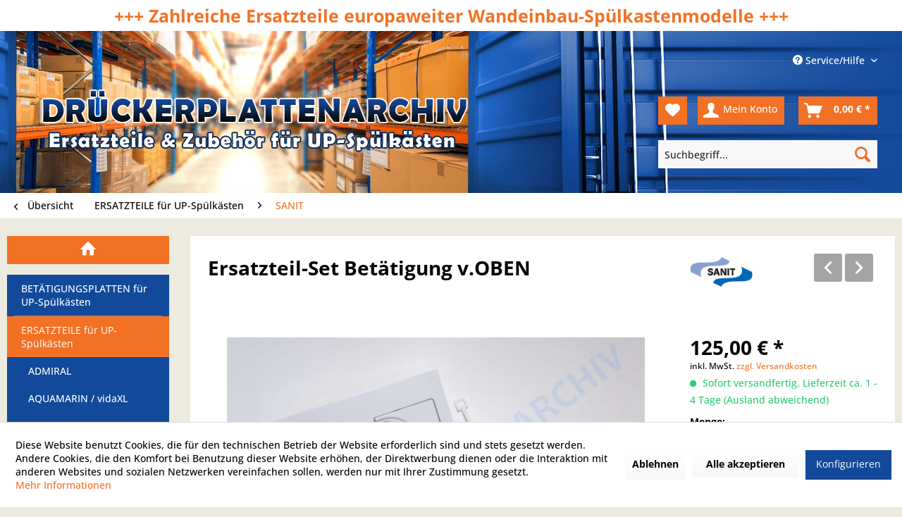

--- FILE ---
content_type: text/html; charset=UTF-8
request_url: https://www.drueckerplattenarchiv.de/sanit-cornat-ersatzteilset-163
body_size: 22723
content:
<!DOCTYPE html>
<html class="no-js" lang="de" itemscope="itemscope" itemtype="https://schema.org/WebPage">
<head>
<meta charset="utf-8">
<meta name="author" content="HAITECH GmbH" />
<meta name="robots" content="index,follow" />
<meta name="revisit-after" content="7 days" />
<meta name="keywords" content="Ablaufventil, Heberglocke, Füllventil, Scharnierplatte, SANIT, CORNAT, Ersatzteil, Ersatz für, Spülkasten, Unterputzspülkasten, UP-Spülkasten, Wandeinbauspülkasten, Drueckerplattenarchiv, Drückerplattenarchiv" />
<meta name="description" content="Ablaufventil, Heberglocke Füllventil für CORNAT SANIT UP-Spülkasten" />
<meta property="og:type" content="product" />
<meta property="og:site_name" content="Drückerplattenarchiv Onlineshop" />
<meta property="og:url" content="https://www.drueckerplattenarchiv.de/sanit-cornat-ersatzteilset-163" />
<meta property="og:title" content="Ersatzteil-Set Betätigung v.OBEN" />
<meta property="og:description" content="Ersatzteilset passend für SANIT UP-Spk.mit  Betätigung von OBEN , bestehend aus: Füllventil mit Schlauch, Heberglocke, Betätigungsplatte und…" />
<meta property="og:image" content="https://www.drueckerplattenarchiv.de/media/image/98/99/6e/et_sanit-renosetOBEN-mP-shop.jpg" />
<meta property="product:brand" content="SANIT" />
<meta property="product:price" content="125,00" />
<meta property="product:product_link" content="https://www.drueckerplattenarchiv.de/sanit-cornat-ersatzteilset-163" />
<meta name="twitter:card" content="product" />
<meta name="twitter:site" content="Drückerplattenarchiv Onlineshop" />
<meta name="twitter:title" content="Ersatzteil-Set Betätigung v.OBEN" />
<meta name="twitter:description" content="Ersatzteilset passend für SANIT UP-Spk.mit  Betätigung von OBEN , bestehend aus: Füllventil mit Schlauch, Heberglocke, Betätigungsplatte und…" />
<meta name="twitter:image" content="https://www.drueckerplattenarchiv.de/media/image/98/99/6e/et_sanit-renosetOBEN-mP-shop.jpg" />
<meta itemprop="copyrightHolder" content="Drückerplattenarchiv Onlineshop" />
<meta itemprop="copyrightYear" content="2016" />
<meta itemprop="isFamilyFriendly" content="True" />
<meta itemprop="image" content="https://www.drueckerplattenarchiv.de/media/image/6a/18/0b/logo.png" />
<meta name="viewport" content="width=device-width, initial-scale=1.0">
<meta name="mobile-web-app-capable" content="yes">
<meta name="apple-mobile-web-app-title" content="Drückerplattenarchiv Onlineshop">
<meta name="apple-mobile-web-app-capable" content="yes">
<meta name="apple-mobile-web-app-status-bar-style" content="default">
<link rel="apple-touch-icon-precomposed" href="/">
<link rel="shortcut icon" href="https://www.drueckerplattenarchiv.de/media/unknown/d5/1a/1c/favicon_drueckerplattenarchiv.ico">
<meta name="msapplication-navbutton-color" content="#f37125" />
<meta name="application-name" content="Drückerplattenarchiv Onlineshop" />
<meta name="msapplication-starturl" content="https://www.drueckerplattenarchiv.de/" />
<meta name="msapplication-window" content="width=1024;height=768" />
<meta name="msapplication-TileImage" content="/">
<meta name="msapplication-TileColor" content="#f37125">
<meta name="theme-color" content="#f37125" />
<link rel="canonical" href="https://www.drueckerplattenarchiv.de/sanit-cornat-ersatzteilset-163" />
<title itemprop="name">SANIT CORNAT Ersatzteilset | Drückerplattenarchiv Onlineshop</title>
<link href="/web/cache/1751023247_61688440a251ecf4b294408783479594.css" media="all" rel="stylesheet" type="text/css" />
<style>
.emz-conversion-header {
background-color: #ff0;
}
.emz-conversion-header .container {
color: #000;
}
.header-main .container .boxlet {
margin-top: 10px;
}
.header-main .container .logo-main {
margin-top: 10px;
}
.is--ctl-index .dk--breadcrumb {
display: none;
}
</style>
<script type="application/ld+json">
{
"@context": "http://schema.org/",
"@type": "Product",
"name": "Ersatzteil-Set Betätigung v.OBEN",
"image": "https://www.drueckerplattenarchiv.de/media/image/98/99/6e/et_sanit-renosetOBEN-mP-shop.jpg",
"description": "Ablaufventil, Heberglocke Füllventil für CORNAT SANIT UP-Spülkasten",
"sku": "HA1010506-MP",
"brand": {
"@type": "Brand",
"name": "SANIT"
},
"offers": {
"@type": "Offer",
"url": "https://www.drueckerplattenarchiv.de/sanit-cornat-ersatzteilset-163",
"priceCurrency": "EUR",
"price": "125.00",
"priceValidUntil": "2031-01-26",
"itemCondition": "http://schema.org/NewCondition",
"availability": "http://schema.org/InStock",
"seller": {
"@type": "Organization",
"name": "Drückerplattenarchiv Onlineshop"
}
}
}
</script>
</head>
<body class="is--ctl-detail is--act-index" >
<div data-paypalUnifiedMetaDataContainer="true" data-paypalUnifiedRestoreOrderNumberUrl="https://www.drueckerplattenarchiv.de/widgets/PaypalUnifiedOrderNumber/restoreOrderNumber" class="is--hidden">
</div>
<div class="page-wrap">
<noscript class="noscript-main">
<div class="alert is--warning">
<div class="alert--icon">
<i class="icon--element icon--warning"></i>
</div>
<div class="alert--content">
Um Dr&#xFC;ckerplattenarchiv&#x20;Onlineshop in vollem Umfang nutzen zu k&ouml;nnen, empfehlen wir Ihnen Javascript in Ihrem Browser zu aktiveren.
</div>
</div>
</noscript>
<div id="dkInfoWindow">+++ Zahlreiche Ersatzteile europaweiter Wandeinbau-Spülkastenmodelle +++</div>
<header class="header-main">
<div class="top-bar">
<div class="container block-group">
<nav class="top-bar--navigation block" role="menubar">

    



    

<div class="navigation--entry entry--compare is--hidden" role="menuitem" aria-haspopup="true" data-drop-down-menu="true">
    

</div>
<div class="navigation--entry entry--service has--drop-down" role="menuitem" aria-haspopup="true" data-drop-down-menu="true">
<i class="icon--service"></i> Service/Hilfe
<ul class="service--list is--rounded" role="menu">
<li class="service--entry" role="menuitem">
<a class="service--link" href="javascript:openCookieConsentManager()" title="Cookie-Einstellungen" >
Cookie-Einstellungen
</a>
</li>
<li class="service--entry" role="menuitem">
<a class="service--link" href="https://www.drueckerplattenarchiv.de/hilfe/support" title="Hilfe / Support" >
Hilfe / Support
</a>
</li>
<li class="service--entry" role="menuitem">
<a class="service--link" href="https://www.drueckerplattenarchiv.de/ueber-uns" title="Über uns" >
Über uns
</a>
</li>
<li class="service--entry" role="menuitem">
<a class="service--link" href="https://www.drueckerplattenarchiv.de/zahlung-und-versand" title="Zahlung und Versand" >
Zahlung und Versand
</a>
</li>
<li class="service--entry" role="menuitem">
<a class="service--link" href="https://www.drueckerplattenarchiv.de/kontaktformular" title="Kontakt" target="_self">
Kontakt
</a>
</li>
<li class="service--entry" role="menuitem">
<a class="service--link" href="https://www.drueckerplattenarchiv.de/widerrufsrecht" title="Widerrufsrecht" >
Widerrufsrecht
</a>
</li>
<li class="service--entry" role="menuitem">
<a class="service--link" href="https://www.drueckerplattenarchiv.de/agb-und-kundeninformationen" title="AGB und Kundeninformationen" >
AGB und Kundeninformationen
</a>
</li>
<li class="service--entry" role="menuitem">
<a class="service--link" href="https://www.drueckerplattenarchiv.de/datenschutzerklaerung" title="Datenschutzerklärung" >
Datenschutzerklärung
</a>
</li>
<li class="service--entry" role="menuitem">
<a class="service--link" href="https://www.drueckerplattenarchiv.de/impressum" title="Impressum" >
Impressum
</a>
</li>
</ul>
</div>
</nav>
</div>
</div>
<div class="container header--navigation">
<div class="logo-main block-group" role="banner">
<div class="logo--shop block">
<a class="logo--link" href="https://www.drueckerplattenarchiv.de/" title="Drückerplattenarchiv Onlineshop - zur Startseite wechseln">
<picture>
<source srcset="https://www.drueckerplattenarchiv.de/media/image/6a/18/0b/logo.png" media="(min-width: 78.75em)">
<source srcset="https://www.drueckerplattenarchiv.de/media/image/6a/18/0b/logo.png" media="(min-width: 64em)">
<source srcset="https://www.drueckerplattenarchiv.de/media/image/6a/18/0b/logo.png" media="(min-width: 48em)">
<img srcset="https://www.drueckerplattenarchiv.de/media/image/6a/18/0b/logo.png" alt="Drückerplattenarchiv Onlineshop - zur Startseite wechseln" />
</picture>
</a>
</div>
</div>
<div class="boxlet right">
<nav class="shop--navigation block-group">
<ul class="navigation--list block-group" role="menubar">
<li class="navigation--entry entry--menu-left" role="menuitem">
<a class="entry--link entry--trigger btn is--icon-left" href="#offcanvas--left" data-offcanvas="true" data-offCanvasSelector=".sidebar-main" aria-label="Menü">
<i class="icon--menu"></i> Menü
</a>
</li>
<li class="navigation--entry entry--search" role="menuitem" data-search="true" aria-haspopup="true" data-minLength="3">
<a class="btn entry--link entry--trigger" href="#show-hide--search" title="Suche anzeigen / schließen" aria-label="Suche anzeigen / schließen">
<i class="icon--search"></i>
<span class="search--display">Suchen</span>
</a>
<form action="/search" method="get" class="main-search--form">
<input type="search" name="sSearch" aria-label="Suchbegriff..." class="main-search--field" autocomplete="off" autocapitalize="off" placeholder="Suchbegriff..." maxlength="30" />
<button type="submit" class="main-search--button" aria-label="Suchen">
<i class="icon--search"></i>
<span class="main-search--text">Suchen</span>
</button>
<div class="form--ajax-loader">&nbsp;</div>
</form>
<div class="main-search--results"></div>
</li>

    <li class="navigation--entry entry--notepad" role="menuitem">
        
        <a href="https://www.drueckerplattenarchiv.de/note" title="Merkzettel" aria-label="Merkzettel" class="btn">
            <i class="icon--heart"></i>
                    </a>
    </li>




    <li class="navigation--entry entry--account with-slt"
        role="menuitem"
        data-offcanvas="true"
        data-offCanvasSelector=".account--dropdown-navigation">
        
            <a href="https://www.drueckerplattenarchiv.de/account"
               title="Mein Konto"
               aria-label="Mein Konto"
               class="btn is--icon-left entry--link account--link">
                <i class="icon--account"></i>
                                    <span class="account--display">
                        Mein Konto
                    </span>
                            </a>
        

                    
                <div class="account--dropdown-navigation">

                    
                        <div class="navigation--smartphone">
                            <div class="entry--close-off-canvas">
                                <a href="#close-account-menu"
                                   class="account--close-off-canvas"
                                   title="Menü schließen"
                                   aria-label="Menü schließen">
                                    Menü schließen <i class="icon--arrow-right"></i>
                                </a>
                            </div>
                        </div>
                    

                    
                            <div class="account--menu is--rounded is--personalized">
        
                            
                
                                            <span class="navigation--headline">
                            Mein Konto
                        </span>
                                    

                
                <div class="account--menu-container">

                    
                        
                        <ul class="sidebar--navigation navigation--list is--level0 show--active-items">
                            
                                
                                
                                    
                                                                                    <li class="navigation--entry">
                                                <span class="navigation--signin">
                                                    <a href="https://www.drueckerplattenarchiv.de/account#hide-registration"
                                                       class="blocked--link btn is--primary navigation--signin-btn"
                                                       data-collapseTarget="#registration"
                                                       data-action="close">
                                                        Anmelden
                                                    </a>
                                                    <span class="navigation--register">
                                                        oder
                                                        <a href="https://www.drueckerplattenarchiv.de/account#show-registration"
                                                           class="blocked--link"
                                                           data-collapseTarget="#registration"
                                                           data-action="open">
                                                            registrieren
                                                        </a>
                                                    </span>
                                                </span>
                                            </li>
                                                                            

                                    
                                        <li class="navigation--entry">
                                            <a href="https://www.drueckerplattenarchiv.de/account" title="Übersicht" class="navigation--link">
                                                Übersicht
                                            </a>
                                        </li>
                                    
                                

                                
                                
                                    <li class="navigation--entry">
                                        <a href="https://www.drueckerplattenarchiv.de/account/profile" title="Persönliche Daten" class="navigation--link" rel="nofollow">
                                            Persönliche Daten
                                        </a>
                                    </li>
                                

                                
                                
                                                                            
                                            <li class="navigation--entry">
                                                <a href="https://www.drueckerplattenarchiv.de/address/index/sidebar/" title="Adressen" class="navigation--link" rel="nofollow">
                                                    Adressen
                                                </a>
                                            </li>
                                        
                                                                    

                                
                                
                                    <li class="navigation--entry">
                                        <a href="https://www.drueckerplattenarchiv.de/account/payment" title="Zahlungsarten" class="navigation--link" rel="nofollow">
                                            Zahlungsarten
                                        </a>
                                    </li>
                                

                                
                                
                                    <li class="navigation--entry">
                                        <a href="https://www.drueckerplattenarchiv.de/account/orders" title="Bestellungen" class="navigation--link" rel="nofollow">
                                            Bestellungen
                                        </a>
                                    </li>
                                

                                
                                
                                                                            <li class="navigation--entry">
                                            <a href="https://www.drueckerplattenarchiv.de/account/downloads" title="Sofortdownloads" class="navigation--link" rel="nofollow">
                                                Sofortdownloads
                                            </a>
                                        </li>
                                                                    

                                
                                
                                    <li class="navigation--entry">
                                        <a href="https://www.drueckerplattenarchiv.de/note" title="Merkzettel" class="navigation--link" rel="nofollow">
                                            Merkzettel
                                        </a>
                                    </li>
                                

                                
                                
                                                                    

                                
                                
                                                                    
                            
                        </ul>
                    
                </div>
                    
    </div>
                    
                </div>
            
            </li>




    <li class="navigation--entry entry--cart" role="menuitem">
        
        <a class="btn is--icon-left cart--link" href="https://www.drueckerplattenarchiv.de/checkout/cart" title="Warenkorb" aria-label="Warenkorb">
            <span class="cart--display">
                                    Warenkorb
                            </span>

            <span class="badge is--primary is--minimal cart--quantity is--hidden">0</span>

            <i class="icon--basket"></i>

            <span class="cart--amount">
                0,00&nbsp;&euro; *
            </span>
        </a>
        <div class="ajax-loader">&nbsp;</div>
    </li>




</ul>
</nav>
<div class="container--ajax-cart" data-collapse-cart="true" data-displayMode="offcanvas"></div>
</div>
</div>
</header>
<nav class="content--breadcrumb block"><div class="container">
<a class="breadcrumb--button breadcrumb--link" href="https://www.drueckerplattenarchiv.de/ersatzteile-fuer-up-spuelkaesten/sanit/" title="Übersicht">
<i class="icon--arrow-left"></i>
<span class="breadcrumb--title">Übersicht</span>
</a>
<ul class="breadcrumb--list" role="menu" itemscope itemtype="https://schema.org/BreadcrumbList">
<li role="menuitem" class="breadcrumb--entry" itemprop="itemListElement" itemscope itemtype="https://schema.org/ListItem">
<a class="breadcrumb--link" href="https://www.drueckerplattenarchiv.de/ersatzteile-fuer-up-spuelkaesten/" title="ERSATZTEILE für UP-Spülkästen" itemprop="item">
<link itemprop="url" href="https://www.drueckerplattenarchiv.de/ersatzteile-fuer-up-spuelkaesten/" />
<span class="breadcrumb--title" itemprop="name">ERSATZTEILE für UP-Spülkästen</span>
</a>
<meta itemprop="position" content="0" />
</li>
<li role="none" class="breadcrumb--separator">
<i class="icon--arrow-right"></i>
</li>
<li role="menuitem" class="breadcrumb--entry is--active" itemprop="itemListElement" itemscope itemtype="https://schema.org/ListItem">
<a class="breadcrumb--link" href="https://www.drueckerplattenarchiv.de/ersatzteile-fuer-up-spuelkaesten/sanit/" title="SANIT" itemprop="item">
<link itemprop="url" href="https://www.drueckerplattenarchiv.de/ersatzteile-fuer-up-spuelkaesten/sanit/" />
<span class="breadcrumb--title" itemprop="name">SANIT</span>
</a>
<meta itemprop="position" content="1" />
</li>
</ul>
</nav></div>
<section class="content-main container block-group">
<aside class="sidebar-main off-canvas">
<a class="home--link" href="https://www.drueckerplattenarchiv.de/" title="Drückerplattenarchiv Onlineshop - zur Startseite wechseln"><i class="icon--house"></i>
</a>
<div class="navigation--smartphone">
<ul class="navigation--list ">
<li class="navigation--entry entry--close-off-canvas">
<a href="#close-categories-menu" title="Menü schließen" class="navigation--link">
Menü schließen <i class="icon--arrow-right"></i>
</a>
</li>
</ul>
<div class="mobile--switches">

    



    

</div>
</div>
<div class="sidebar--categories-wrapper" data-subcategory-nav="true" data-mainCategoryId="3" data-categoryId="25" data-fetchUrl="/widgets/listing/getCategory/categoryId/25">
<div class="categories--headline navigation--headline">
Kategorien
</div>
<div class="sidebar--categories-navigation">
<ul class="sidebar--navigation categories--navigation navigation--list is--drop-down is--level0 is--rounded" role="menu">
<li class="navigation--entry has--sub-children" role="menuitem">
<a class="navigation--link link--go-forward" href="https://www.drueckerplattenarchiv.de/betaetigungsplatten-fuer-up-spuelkaesten/" data-categoryId="5" data-fetchUrl="/widgets/listing/getCategory/categoryId/5" title="BETÄTIGUNGSPLATTEN für UP-Spülkästen" >
BETÄTIGUNGSPLATTEN für UP-Spülkästen
<span class="is--icon-right">
<i class="icon--arrow-right"></i>
</span>
</a>
</li>
<li class="navigation--entry is--active has--sub-categories has--sub-children" role="menuitem">
<a class="navigation--link is--active has--sub-categories link--go-forward" href="https://www.drueckerplattenarchiv.de/ersatzteile-fuer-up-spuelkaesten/" data-categoryId="12" data-fetchUrl="/widgets/listing/getCategory/categoryId/12" title="ERSATZTEILE für UP-Spülkästen" >
ERSATZTEILE für UP-Spülkästen
<span class="is--icon-right">
<i class="icon--arrow-right"></i>
</span>
</a>
<ul class="sidebar--navigation categories--navigation navigation--list is--level1 is--rounded" role="menu">
<li class="navigation--entry" role="menuitem">
<a class="navigation--link" href="https://www.drueckerplattenarchiv.de/ersatzteile-fuer-up-spuelkaesten/admiral/" data-categoryId="83" data-fetchUrl="/widgets/listing/getCategory/categoryId/83" title="ADMIRAL" >
ADMIRAL
</a>
</li>
<li class="navigation--entry" role="menuitem">
<a class="navigation--link" href="https://www.drueckerplattenarchiv.de/ersatzteile-fuer-up-spuelkaesten/aquamarin-vidaxl/" data-categoryId="118" data-fetchUrl="/widgets/listing/getCategory/categoryId/118" title="AQUAMARIN / vidaXL" >
AQUAMARIN / vidaXL
</a>
</li>
<li class="navigation--entry has--sub-children" role="menuitem">
<a class="navigation--link link--go-forward" href="https://www.drueckerplattenarchiv.de/ersatzteile-fuer-up-spuelkaesten/bauhaus/" data-categoryId="139" data-fetchUrl="/widgets/listing/getCategory/categoryId/139" title="BAUHAUS" >
BAUHAUS
<span class="is--icon-right">
<i class="icon--arrow-right"></i>
</span>
</a>
</li>
<li class="navigation--entry" role="menuitem">
<a class="navigation--link" href="https://www.drueckerplattenarchiv.de/ersatzteile-fuer-up-spuelkaesten/bismat-walraven/" data-categoryId="79" data-fetchUrl="/widgets/listing/getCategory/categoryId/79" title="BISMAT / WALRAVEN" >
BISMAT / WALRAVEN
</a>
</li>
<li class="navigation--entry has--sub-children" role="menuitem">
<a class="navigation--link link--go-forward" href="https://www.drueckerplattenarchiv.de/ersatzteile-fuer-up-spuelkaesten/cornat-conmetall/" data-categoryId="62" data-fetchUrl="/widgets/listing/getCategory/categoryId/62" title="CORNAT (CONMETALL)" >
CORNAT (CONMETALL)
<span class="is--icon-right">
<i class="icon--arrow-right"></i>
</span>
</a>
</li>
<li class="navigation--entry" role="menuitem">
<a class="navigation--link" href="https://www.drueckerplattenarchiv.de/ersatzteile-fuer-up-spuelkaesten/friatec/" data-categoryId="26" data-fetchUrl="/widgets/listing/getCategory/categoryId/26" title="FRIATEC" >
FRIATEC
</a>
</li>
<li class="navigation--entry" role="menuitem">
<a class="navigation--link" href="https://www.drueckerplattenarchiv.de/ersatzteile-fuer-up-spuelkaesten/geberit/" data-categoryId="31" data-fetchUrl="/widgets/listing/getCategory/categoryId/31" title="GEBERIT" >
GEBERIT
</a>
</li>
<li class="navigation--entry" role="menuitem">
<a class="navigation--link" href="https://www.drueckerplattenarchiv.de/ersatzteile-fuer-up-spuelkaesten/grohe-dal/" data-categoryId="111" data-fetchUrl="/widgets/listing/getCategory/categoryId/111" title="GROHE / DAL" >
GROHE / DAL
</a>
</li>
<li class="navigation--entry has--sub-children" role="menuitem">
<a class="navigation--link link--go-forward" href="https://www.drueckerplattenarchiv.de/ersatzteile-fuer-up-spuelkaesten/ideal-standard/" data-categoryId="108" data-fetchUrl="/widgets/listing/getCategory/categoryId/108" title="IDEAL STANDARD" >
IDEAL STANDARD
<span class="is--icon-right">
<i class="icon--arrow-right"></i>
</span>
</a>
</li>
<li class="navigation--entry" role="menuitem">
<a class="navigation--link" href="https://www.drueckerplattenarchiv.de/ersatzteile-fuer-up-spuelkaesten/isosan-liv/" data-categoryId="42" data-fetchUrl="/widgets/listing/getCategory/categoryId/42" title="ISOSAN / LIV" >
ISOSAN / LIV
</a>
</li>
<li class="navigation--entry has--sub-children" role="menuitem">
<a class="navigation--link link--go-forward" href="https://www.drueckerplattenarchiv.de/ersatzteile-fuer-up-spuelkaesten/jomo-werit/" data-categoryId="24" data-fetchUrl="/widgets/listing/getCategory/categoryId/24" title="JOMO / WERIT" >
JOMO / WERIT
<span class="is--icon-right">
<i class="icon--arrow-right"></i>
</span>
</a>
</li>
<li class="navigation--entry" role="menuitem">
<a class="navigation--link" href="https://www.drueckerplattenarchiv.de/ersatzteile-fuer-up-spuelkaesten/kariba-crevan/" data-categoryId="112" data-fetchUrl="/widgets/listing/getCategory/categoryId/112" title="KARIBA / CREVAN" >
KARIBA / CREVAN
</a>
</li>
<li class="navigation--entry" role="menuitem">
<a class="navigation--link" href="https://www.drueckerplattenarchiv.de/ersatzteile-fuer-up-spuelkaesten/kerra-novoterm/" data-categoryId="119" data-fetchUrl="/widgets/listing/getCategory/categoryId/119" title="KERRA / NOVOTERM" >
KERRA / NOVOTERM
</a>
</li>
<li class="navigation--entry has--sub-children" role="menuitem">
<a class="navigation--link link--go-forward" href="https://www.drueckerplattenarchiv.de/ersatzteile-fuer-up-spuelkaesten/laufen/" data-categoryId="147" data-fetchUrl="/widgets/listing/getCategory/categoryId/147" title="LAUFEN" >
LAUFEN
<span class="is--icon-right">
<i class="icon--arrow-right"></i>
</span>
</a>
</li>
<li class="navigation--entry" role="menuitem">
<a class="navigation--link" href="https://www.drueckerplattenarchiv.de/ersatzteile-fuer-up-spuelkaesten/logasan-logafix/" data-categoryId="75" data-fetchUrl="/widgets/listing/getCategory/categoryId/75" title="LOGASAN / LOGAFIX" >
LOGASAN / LOGAFIX
</a>
</li>
<li class="navigation--entry has--sub-children" role="menuitem">
<a class="navigation--link link--go-forward" href="https://www.drueckerplattenarchiv.de/ersatzteile-fuer-up-spuelkaesten/mepa/" data-categoryId="29" data-fetchUrl="/widgets/listing/getCategory/categoryId/29" title="MEPA" >
MEPA
<span class="is--icon-right">
<i class="icon--arrow-right"></i>
</span>
</a>
</li>
<li class="navigation--entry" role="menuitem">
<a class="navigation--link" href="https://www.drueckerplattenarchiv.de/ersatzteile-fuer-up-spuelkaesten/monolith-futura/" data-categoryId="114" data-fetchUrl="/widgets/listing/getCategory/categoryId/114" title="MONOLITH FUTURA" >
MONOLITH FUTURA
</a>
</li>
<li class="navigation--entry" role="menuitem">
<a class="navigation--link" href="https://www.drueckerplattenarchiv.de/ersatzteile-fuer-up-spuelkaesten/nicoll/" data-categoryId="154" data-fetchUrl="/widgets/listing/getCategory/categoryId/154" title="NICOLL" >
NICOLL
</a>
</li>
<li class="navigation--entry has--sub-children" role="menuitem">
<a class="navigation--link link--go-forward" href="https://www.drueckerplattenarchiv.de/ersatzteile-fuer-up-spuelkaesten/nmt-normotec/" data-categoryId="162" data-fetchUrl="/widgets/listing/getCategory/categoryId/162" title="NMT (Normotec)" >
NMT (Normotec)
<span class="is--icon-right">
<i class="icon--arrow-right"></i>
</span>
</a>
</li>
<li class="navigation--entry has--sub-children" role="menuitem">
<a class="navigation--link link--go-forward" href="https://www.drueckerplattenarchiv.de/ersatzteile-fuer-up-spuelkaesten/oli/" data-categoryId="28" data-fetchUrl="/widgets/listing/getCategory/categoryId/28" title="OLI" >
OLI
<span class="is--icon-right">
<i class="icon--arrow-right"></i>
</span>
</a>
</li>
<li class="navigation--entry" role="menuitem">
<a class="navigation--link" href="https://www.drueckerplattenarchiv.de/ersatzteile-fuer-up-spuelkaesten/pagette/" data-categoryId="127" data-fetchUrl="/widgets/listing/getCategory/categoryId/127" title="PAGETTE" >
PAGETTE
</a>
</li>
<li class="navigation--entry" role="menuitem">
<a class="navigation--link" href="https://www.drueckerplattenarchiv.de/ersatzteile-fuer-up-spuelkaesten/prosan/" data-categoryId="49" data-fetchUrl="/widgets/listing/getCategory/categoryId/49" title="PROSAN" >
PROSAN
</a>
</li>
<li class="navigation--entry" role="menuitem">
<a class="navigation--link" href="https://www.drueckerplattenarchiv.de/ersatzteile-fuer-up-spuelkaesten/roca/" data-categoryId="121" data-fetchUrl="/widgets/listing/getCategory/categoryId/121" title="ROCA" >
ROCA
</a>
</li>
<li class="navigation--entry is--active" role="menuitem">
<a class="navigation--link is--active" href="https://www.drueckerplattenarchiv.de/ersatzteile-fuer-up-spuelkaesten/sanit/" data-categoryId="25" data-fetchUrl="/widgets/listing/getCategory/categoryId/25" title="SANIT" >
SANIT
</a>
</li>
<li class="navigation--entry" role="menuitem">
<a class="navigation--link" href="https://www.drueckerplattenarchiv.de/ersatzteile-fuer-up-spuelkaesten/sanvotec/" data-categoryId="72" data-fetchUrl="/widgets/listing/getCategory/categoryId/72" title="SANVOTEC" >
SANVOTEC
</a>
</li>
<li class="navigation--entry has--sub-children" role="menuitem">
<a class="navigation--link link--go-forward" href="https://www.drueckerplattenarchiv.de/ersatzteile-fuer-up-spuelkaesten/schwab/" data-categoryId="32" data-fetchUrl="/widgets/listing/getCategory/categoryId/32" title="SCHWAB" >
SCHWAB
<span class="is--icon-right">
<i class="icon--arrow-right"></i>
</span>
</a>
</li>
<li class="navigation--entry has--sub-children" role="menuitem">
<a class="navigation--link link--go-forward" href="https://www.drueckerplattenarchiv.de/ersatzteile-fuer-up-spuelkaesten/siamp/" data-categoryId="99" data-fetchUrl="/widgets/listing/getCategory/categoryId/99" title="SIAMP" >
SIAMP
<span class="is--icon-right">
<i class="icon--arrow-right"></i>
</span>
</a>
</li>
<li class="navigation--entry" role="menuitem">
<a class="navigation--link" href="https://www.drueckerplattenarchiv.de/ersatzteile-fuer-up-spuelkaesten/tece/" data-categoryId="84" data-fetchUrl="/widgets/listing/getCategory/categoryId/84" title="TECE" >
TECE
</a>
</li>
<li class="navigation--entry has--sub-children" role="menuitem">
<a class="navigation--link link--go-forward" href="https://www.drueckerplattenarchiv.de/ersatzteile-fuer-up-spuelkaesten/valsir/" data-categoryId="30" data-fetchUrl="/widgets/listing/getCategory/categoryId/30" title="VALSIR" >
VALSIR
<span class="is--icon-right">
<i class="icon--arrow-right"></i>
</span>
</a>
</li>
<li class="navigation--entry" role="menuitem">
<a class="navigation--link" href="https://www.drueckerplattenarchiv.de/ersatzteile-fuer-up-spuelkaesten/vigour-conel/" data-categoryId="124" data-fetchUrl="/widgets/listing/getCategory/categoryId/124" title="VIGOUR / CONEL" >
VIGOUR / CONEL
</a>
</li>
<li class="navigation--entry" role="menuitem">
<a class="navigation--link" href="https://www.drueckerplattenarchiv.de/ersatzteile-fuer-up-spuelkaesten/viega/" data-categoryId="82" data-fetchUrl="/widgets/listing/getCategory/categoryId/82" title="VIEGA" >
VIEGA
</a>
</li>
<li class="navigation--entry has--sub-children" role="menuitem">
<a class="navigation--link link--go-forward" href="https://www.drueckerplattenarchiv.de/ersatzteile-fuer-up-spuelkaesten/wisa/" data-categoryId="27" data-fetchUrl="/widgets/listing/getCategory/categoryId/27" title="WISA" >
WISA
<span class="is--icon-right">
<i class="icon--arrow-right"></i>
</span>
</a>
</li>
<li class="navigation--entry" role="menuitem">
<a class="navigation--link" href="https://www.drueckerplattenarchiv.de/ersatzteile-fuer-up-spuelkaesten/zako/" data-categoryId="157" data-fetchUrl="/widgets/listing/getCategory/categoryId/157" title="ZAKO" >
ZAKO
</a>
</li>
</ul>
</li>
<li class="navigation--entry" role="menuitem">
<a class="navigation--link" href="https://www.drueckerplattenarchiv.de/zubehoer-fuer-up-spuelkaesten/" data-categoryId="37" data-fetchUrl="/widgets/listing/getCategory/categoryId/37" title="ZUBEHÖR für UP-Spülkästen" >
ZUBEHÖR für UP-Spülkästen
</a>
</li>
</ul>
</div>
<div class="shop-sites--container is--rounded">
<div class="shop-sites--headline navigation--headline">
Informationen
</div>
<ul class="shop-sites--navigation sidebar--navigation navigation--list is--drop-down is--level0" role="menu">
<li class="navigation--entry" role="menuitem">
<a class="navigation--link" href="javascript:openCookieConsentManager()" title="Cookie-Einstellungen" data-categoryId="47" data-fetchUrl="/widgets/listing/getCustomPage/pageId/47" >
Cookie-Einstellungen
</a>
</li>
<li class="navigation--entry" role="menuitem">
<a class="navigation--link" href="https://www.drueckerplattenarchiv.de/hilfe/support" title="Hilfe / Support" data-categoryId="2" data-fetchUrl="/widgets/listing/getCustomPage/pageId/2" >
Hilfe / Support
</a>
</li>
<li class="navigation--entry" role="menuitem">
<a class="navigation--link" href="https://www.drueckerplattenarchiv.de/ueber-uns" title="Über uns" data-categoryId="9" data-fetchUrl="/widgets/listing/getCustomPage/pageId/9" >
Über uns
</a>
</li>
<li class="navigation--entry" role="menuitem">
<a class="navigation--link" href="https://www.drueckerplattenarchiv.de/zahlung-und-versand" title="Zahlung und Versand" data-categoryId="6" data-fetchUrl="/widgets/listing/getCustomPage/pageId/6" >
Zahlung und Versand
</a>
</li>
<li class="navigation--entry" role="menuitem">
<a class="navigation--link" href="https://www.drueckerplattenarchiv.de/kontaktformular" title="Kontakt" data-categoryId="1" data-fetchUrl="/widgets/listing/getCustomPage/pageId/1" target="_self">
Kontakt
</a>
</li>
<li class="navigation--entry" role="menuitem">
<a class="navigation--link" href="https://www.drueckerplattenarchiv.de/widerrufsrecht" title="Widerrufsrecht" data-categoryId="8" data-fetchUrl="/widgets/listing/getCustomPage/pageId/8" >
Widerrufsrecht
</a>
</li>
<li class="navigation--entry" role="menuitem">
<a class="navigation--link" href="https://www.drueckerplattenarchiv.de/agb-und-kundeninformationen" title="AGB und Kundeninformationen" data-categoryId="4" data-fetchUrl="/widgets/listing/getCustomPage/pageId/4" >
AGB und Kundeninformationen
</a>
</li>
<li class="navigation--entry" role="menuitem">
<a class="navigation--link" href="https://www.drueckerplattenarchiv.de/datenschutzerklaerung" title="Datenschutzerklärung" data-categoryId="7" data-fetchUrl="/widgets/listing/getCustomPage/pageId/7" >
Datenschutzerklärung
</a>
</li>
<li class="navigation--entry" role="menuitem">
<a class="navigation--link" href="https://www.drueckerplattenarchiv.de/impressum" title="Impressum" data-categoryId="3" data-fetchUrl="/widgets/listing/getCustomPage/pageId/3" >
Impressum
</a>
</li>
</ul>
</div>
</div>
<div class="certified_banners">
<a href="https://www.kaeufersiegel.de/zertifikat/?uuid=16194252-ea12-11e6-b388-9c5c8e4fb375-8062350161" target="_blank" rel="nofollow noopener">
<img src="https://www.kaeufersiegel.de/zertifikat/logo.php?uuid=16194252-ea12-11e6-b388-9c5c8e4fb375-8062350161&size=150" title="H&auml;ndlerbund K&auml;ufersiegel" alt="H&auml;ndlerbund K&auml;ufersiegel" hspace="5" vspace="5" border="0" /></a>
<br />
<div id="EFRE">
<img src="/media/image/c1/91/f0/EFRE.jpg" alt="EFRE Förderplakat" /></a>
</div>
<br />
<div id="shopauskunft-widget_wrapper">
<script src="https://apps.shopauskunft.de/seal_defer/e34995af4ae32eb61105d6e574e6957b.js" defer="defer"></script>
</div>
</div>
</aside>
<div class="content-main--inner">
<div id='cookie-consent' class='off-canvas is--left block-transition' data-cookie-consent-manager='true' data-cookieTimeout='60'>
<div class='cookie-consent--header cookie-consent--close'>
Cookie-Einstellungen
<i class="icon--arrow-right"></i>
</div>
<div class='cookie-consent--description'>
Diese Website benutzt Cookies, die für den technischen Betrieb der Website erforderlich sind und stets gesetzt werden. Andere Cookies, die den Komfort bei Benutzung dieser Website erhöhen, der Direktwerbung dienen oder die Interaktion mit anderen Websites und sozialen Netzwerken vereinfachen sollen, werden nur mit Ihrer Zustimmung gesetzt.
</div>
<div class='cookie-consent--configuration'>
<div class='cookie-consent--configuration-header'>
<div class='cookie-consent--configuration-header-text'>Konfiguration</div>
</div>
<div class='cookie-consent--configuration-main'>
<div class='cookie-consent--group'>
<input type="hidden" class="cookie-consent--group-name" value="technical" />
<label class="cookie-consent--group-state cookie-consent--state-input cookie-consent--required">
<input type="checkbox" name="technical-state" class="cookie-consent--group-state-input" disabled="disabled" checked="checked"/>
<span class="cookie-consent--state-input-element"></span>
</label>
<div class='cookie-consent--group-title' data-collapse-panel='true' data-contentSiblingSelector=".cookie-consent--group-container">
<div class="cookie-consent--group-title-label cookie-consent--state-label">
Technisch erforderlich
</div>
<span class="cookie-consent--group-arrow is-icon--right">
<i class="icon--arrow-right"></i>
</span>
</div>
<div class='cookie-consent--group-container'>
<div class='cookie-consent--group-description'>
Diese Cookies sind für die Grundfunktionen des Shops notwendig.
</div>
<div class='cookie-consent--cookies-container'>
<div class='cookie-consent--cookie'>
<input type="hidden" class="cookie-consent--cookie-name" value="cookieDeclined" />
<label class="cookie-consent--cookie-state cookie-consent--state-input cookie-consent--required">
<input type="checkbox" name="cookieDeclined-state" class="cookie-consent--cookie-state-input" disabled="disabled" checked="checked" />
<span class="cookie-consent--state-input-element"></span>
</label>
<div class='cookie--label cookie-consent--state-label'>
"Alle Cookies ablehnen" Cookie
</div>
</div>
<div class='cookie-consent--cookie'>
<input type="hidden" class="cookie-consent--cookie-name" value="allowCookie" />
<label class="cookie-consent--cookie-state cookie-consent--state-input cookie-consent--required">
<input type="checkbox" name="allowCookie-state" class="cookie-consent--cookie-state-input" disabled="disabled" checked="checked" />
<span class="cookie-consent--state-input-element"></span>
</label>
<div class='cookie--label cookie-consent--state-label'>
"Alle Cookies annehmen" Cookie
</div>
</div>
<div class='cookie-consent--cookie'>
<input type="hidden" class="cookie-consent--cookie-name" value="shop" />
<label class="cookie-consent--cookie-state cookie-consent--state-input cookie-consent--required">
<input type="checkbox" name="shop-state" class="cookie-consent--cookie-state-input" disabled="disabled" checked="checked" />
<span class="cookie-consent--state-input-element"></span>
</label>
<div class='cookie--label cookie-consent--state-label'>
Ausgewählter Shop
</div>
</div>
<div class='cookie-consent--cookie'>
<input type="hidden" class="cookie-consent--cookie-name" value="csrf_token" />
<label class="cookie-consent--cookie-state cookie-consent--state-input cookie-consent--required">
<input type="checkbox" name="csrf_token-state" class="cookie-consent--cookie-state-input" disabled="disabled" checked="checked" />
<span class="cookie-consent--state-input-element"></span>
</label>
<div class='cookie--label cookie-consent--state-label'>
CSRF-Token
</div>
</div>
<div class='cookie-consent--cookie'>
<input type="hidden" class="cookie-consent--cookie-name" value="cookiePreferences" />
<label class="cookie-consent--cookie-state cookie-consent--state-input cookie-consent--required">
<input type="checkbox" name="cookiePreferences-state" class="cookie-consent--cookie-state-input" disabled="disabled" checked="checked" />
<span class="cookie-consent--state-input-element"></span>
</label>
<div class='cookie--label cookie-consent--state-label'>
Cookie-Einstellungen
</div>
</div>
<div class='cookie-consent--cookie'>
<input type="hidden" class="cookie-consent--cookie-name" value="x-cache-context-hash" />
<label class="cookie-consent--cookie-state cookie-consent--state-input cookie-consent--required">
<input type="checkbox" name="x-cache-context-hash-state" class="cookie-consent--cookie-state-input" disabled="disabled" checked="checked" />
<span class="cookie-consent--state-input-element"></span>
</label>
<div class='cookie--label cookie-consent--state-label'>
Individuelle Preise
</div>
</div>
<div class='cookie-consent--cookie'>
<input type="hidden" class="cookie-consent--cookie-name" value="slt" />
<label class="cookie-consent--cookie-state cookie-consent--state-input cookie-consent--required">
<input type="checkbox" name="slt-state" class="cookie-consent--cookie-state-input" disabled="disabled" checked="checked" />
<span class="cookie-consent--state-input-element"></span>
</label>
<div class='cookie--label cookie-consent--state-label'>
Kunden-Wiedererkennung
</div>
</div>
<div class='cookie-consent--cookie'>
<input type="hidden" class="cookie-consent--cookie-name" value="nocache" />
<label class="cookie-consent--cookie-state cookie-consent--state-input cookie-consent--required">
<input type="checkbox" name="nocache-state" class="cookie-consent--cookie-state-input" disabled="disabled" checked="checked" />
<span class="cookie-consent--state-input-element"></span>
</label>
<div class='cookie--label cookie-consent--state-label'>
Kundenspezifisches Caching
</div>
</div>
<div class='cookie-consent--cookie'>
<input type="hidden" class="cookie-consent--cookie-name" value="paypal-cookies" />
<label class="cookie-consent--cookie-state cookie-consent--state-input cookie-consent--required">
<input type="checkbox" name="paypal-cookies-state" class="cookie-consent--cookie-state-input" disabled="disabled" checked="checked" />
<span class="cookie-consent--state-input-element"></span>
</label>
<div class='cookie--label cookie-consent--state-label'>
PayPal-Zahlungen
</div>
</div>
<div class='cookie-consent--cookie'>
<input type="hidden" class="cookie-consent--cookie-name" value="session" />
<label class="cookie-consent--cookie-state cookie-consent--state-input cookie-consent--required">
<input type="checkbox" name="session-state" class="cookie-consent--cookie-state-input" disabled="disabled" checked="checked" />
<span class="cookie-consent--state-input-element"></span>
</label>
<div class='cookie--label cookie-consent--state-label'>
Session
</div>
</div>
<div class='cookie-consent--cookie'>
<input type="hidden" class="cookie-consent--cookie-name" value="currency" />
<label class="cookie-consent--cookie-state cookie-consent--state-input cookie-consent--required">
<input type="checkbox" name="currency-state" class="cookie-consent--cookie-state-input" disabled="disabled" checked="checked" />
<span class="cookie-consent--state-input-element"></span>
</label>
<div class='cookie--label cookie-consent--state-label'>
Währungswechsel
</div>
</div>
</div>
</div>
</div>
<div class='cookie-consent--group'>
<input type="hidden" class="cookie-consent--group-name" value="comfort" />
<label class="cookie-consent--group-state cookie-consent--state-input">
<input type="checkbox" name="comfort-state" class="cookie-consent--group-state-input"/>
<span class="cookie-consent--state-input-element"></span>
</label>
<div class='cookie-consent--group-title' data-collapse-panel='true' data-contentSiblingSelector=".cookie-consent--group-container">
<div class="cookie-consent--group-title-label cookie-consent--state-label">
Komfortfunktionen
</div>
<span class="cookie-consent--group-arrow is-icon--right">
<i class="icon--arrow-right"></i>
</span>
</div>
<div class='cookie-consent--group-container'>
<div class='cookie-consent--group-description'>
Diese Cookies werden genutzt um das Einkaufserlebnis noch ansprechender zu gestalten, beispielsweise für die Wiedererkennung des Besuchers.
</div>
<div class='cookie-consent--cookies-container'>
<div class='cookie-consent--cookie'>
<input type="hidden" class="cookie-consent--cookie-name" value="sUniqueID" />
<label class="cookie-consent--cookie-state cookie-consent--state-input">
<input type="checkbox" name="sUniqueID-state" class="cookie-consent--cookie-state-input" />
<span class="cookie-consent--state-input-element"></span>
</label>
<div class='cookie--label cookie-consent--state-label'>
Merkzettel
</div>
</div>
</div>
</div>
</div>
<div class='cookie-consent--group'>
<input type="hidden" class="cookie-consent--group-name" value="statistics" />
<label class="cookie-consent--group-state cookie-consent--state-input">
<input type="checkbox" name="statistics-state" class="cookie-consent--group-state-input"/>
<span class="cookie-consent--state-input-element"></span>
</label>
<div class='cookie-consent--group-title' data-collapse-panel='true' data-contentSiblingSelector=".cookie-consent--group-container">
<div class="cookie-consent--group-title-label cookie-consent--state-label">
Statistik & Tracking
</div>
<span class="cookie-consent--group-arrow is-icon--right">
<i class="icon--arrow-right"></i>
</span>
</div>
<div class='cookie-consent--group-container'>
<div class='cookie-consent--cookies-container'>
<div class='cookie-consent--cookie'>
<input type="hidden" class="cookie-consent--cookie-name" value="x-ua-device" />
<label class="cookie-consent--cookie-state cookie-consent--state-input">
<input type="checkbox" name="x-ua-device-state" class="cookie-consent--cookie-state-input" />
<span class="cookie-consent--state-input-element"></span>
</label>
<div class='cookie--label cookie-consent--state-label'>
Endgeräteerkennung
</div>
</div>
<div class='cookie-consent--cookie'>
<input type="hidden" class="cookie-consent--cookie-name" value="partner" />
<label class="cookie-consent--cookie-state cookie-consent--state-input">
<input type="checkbox" name="partner-state" class="cookie-consent--cookie-state-input" />
<span class="cookie-consent--state-input-element"></span>
</label>
<div class='cookie--label cookie-consent--state-label'>
Partnerprogramm
</div>
</div>
</div>
</div>
</div>
</div>
</div>
<div class="cookie-consent--save">
<input class="cookie-consent--save-button btn is--primary" type="button" value="Einstellungen speichern" />
</div>
</div>
<div class="content--wrapper">
<div class="content product--details" itemscope itemtype="https://schema.org/Product" data-product-navigation="/widgets/listing/productNavigation" data-category-id="25" data-main-ordernumber="HA1010506-MP" data-ajax-wishlist="true" data-compare-ajax="true" data-ajax-variants-container="true">
<header class="product--header">
<nav class="product--navigation">
<a href="#" class="navigation--link link--prev">
<div class="link--prev-button">
<span class="link--prev-inner">Zurück</span>
</div>
<div class="image--wrapper">
<div class="image--container"></div>
</div>
</a>
<a href="#" class="navigation--link link--next">
<div class="link--next-button">
<span class="link--next-inner">Vor</span>
</div>
<div class="image--wrapper">
<div class="image--container"></div>
</div>
</a>
</nav>
<div class="product--info">
<h1 class="product--title" itemprop="name">
Ersatzteil-Set Betätigung v.OBEN
</h1>
<div class="product--supplier">
<a href="https://www.drueckerplattenarchiv.de/sanit/" title="Weitere Artikel von SANIT" class="product--supplier-link">
<img src="https://www.drueckerplattenarchiv.de/media/image/c9/df/5e/sanit-logo.jpg" alt="SANIT">
</a>
</div>
<div class="product--rating-container">
<a href="#product--publish-comment" class="product--rating-link" rel="nofollow" title="Bewertung abgeben">
<span class="product--rating">
</span>
</a>
</div>
</div>
</header>
<div class="product--detail-upper block-group">
<div class="product--image-container image-slider product--image-zoom" data-image-slider="true" data-image-gallery="true" data-maxZoom="0" data-thumbnails=".image--thumbnails" >
<div class="image-slider--container no--thumbnails">
<div class="image-slider--slide">
<div class="image--box image-slider--item">
<span class="image--element" data-img-large="https://www.drueckerplattenarchiv.de/media/image/1d/85/54/et_sanit-renosetOBEN-mP-shop_1280x1280.jpg" data-img-small="https://www.drueckerplattenarchiv.de/media/image/98/66/92/et_sanit-renosetOBEN-mP-shop_200x200.jpg" data-img-original="https://www.drueckerplattenarchiv.de/media/image/98/99/6e/et_sanit-renosetOBEN-mP-shop.jpg" data-alt="Ersatzteil-Set Betätigung v.OBEN">
<span class="image--media">
<img srcset="https://www.drueckerplattenarchiv.de/media/image/a4/c0/c5/et_sanit-renosetOBEN-mP-shop_600x600.jpg, https://www.drueckerplattenarchiv.de/media/image/9a/6b/4a/et_sanit-renosetOBEN-mP-shop_600x600@2x.jpg 2x" src="https://www.drueckerplattenarchiv.de/media/image/a4/c0/c5/et_sanit-renosetOBEN-mP-shop_600x600.jpg" alt="Ersatzteil-Set Betätigung v.OBEN" itemprop="image" />
</span>
</span>
</div>
</div>
</div>
</div>
<div class="product--buybox block">
<div class="is--hidden" itemprop="brand" itemtype="https://schema.org/Brand" itemscope>
<meta itemprop="name" content="SANIT" />
</div>
<div itemprop="offers" itemscope itemtype="https://schema.org/Offer" class="buybox--inner">
<meta itemprop="priceCurrency" content="EUR"/>
<span itemprop="priceSpecification" itemscope itemtype="https://schema.org/PriceSpecification">
<meta itemprop="valueAddedTaxIncluded" content="true"/>
</span>
<meta itemprop="url" content="https://www.drueckerplattenarchiv.de/sanit-cornat-ersatzteilset-163"/>
<div class="product--price price--default">
<span class="price--content content--default">
<meta itemprop="price" content="125.00">
125,00&nbsp;&euro; *
</span>
</div>
<p class="product--tax" data-content="" data-modalbox="true" data-targetSelector="a" data-mode="ajax">
inkl. MwSt. <a title="Versandkosten" href="https://www.drueckerplattenarchiv.de/zahlung-und-versand" style="text-decoration:underline">zzgl. Versandkosten</a>
</p>
<div class="product--delivery">
<link itemprop="availability" href="https://schema.org/InStock" />
<p class="delivery--information">
<span class="delivery--text delivery--text-available">
<i class="delivery--status-icon delivery--status-available"></i>
Sofort versandfertig, Lieferzeit ca. 1 - 4 Tage (Ausland abweichend)
</span>
</p>
</div>
<div class="product--configurator">
</div>
<form name="sAddToBasket" method="post" action="https://www.drueckerplattenarchiv.de/checkout/addArticle" class="buybox--form" data-add-article="true" data-eventName="submit" data-showModal="false" data-addArticleUrl="https://www.drueckerplattenarchiv.de/checkout/ajaxAddArticleCart">
<input type="hidden" name="sActionIdentifier" value=""/>
<input type="hidden" name="sAddAccessories" id="sAddAccessories" value=""/>
<input type="hidden" name="sAdd" value="HA1010506-MP"/>
<div class="buybox--button-container block-group">
<div class="buybox--quantity block">
<div class="buyboxquantitylabel">Menge:</div>
<select id="sQuantity" name="sQuantity" class="quantity--select">
<option value="1">1 Stück</option>
<option value="2">2 Stück</option>
<option value="3">3 Stück</option>
</select>
</div>
<button class="buybox--button block btn is--primary is--icon-right is--center is--large" name="In den Warenkorb">
<span class="buy-btn--cart-add">In den</span> <span class="buy-btn--cart-text">Warenkorb</span> <i class="icon--arrow-right"></i>
</button>
<div class="paypal-unified-ec--outer-button-container">
<div class="paypal-unified-ec--button-container right" data-paypalUnifiedEcButton="true" data-clientId="AYJWoL-GsAJcztswoHEv5ypp2FEBnN7kIAmkYJ_TrlD-qraxOgyK4kq7x6wKjqjYOS7ca0FDXejF2OUH" data-currency="EUR" data-paypalIntent="CAPTURE" data-createOrderUrl="https://www.drueckerplattenarchiv.de/widgets/PaypalUnifiedV2ExpressCheckout/createOrder" data-onApproveUrl="https://www.drueckerplattenarchiv.de/widgets/PaypalUnifiedV2ExpressCheckout/onApprove" data-confirmUrl="https://www.drueckerplattenarchiv.de/checkout/confirm" data-color="gold" data-shape="rect" data-size="responsive" data-label="checkout" data-layout="vertical" data-locale="de_DE" data-productNumber="HA1010506-MP" data-buyProductDirectly="true" data-riskManagementMatchedProducts='' data-esdProducts='' data-communicationErrorMessage="Während der Kommunikation mit dem Zahlungsanbieter ist ein Fehler aufgetreten, bitte versuchen Sie es später erneut." data-communicationErrorTitle="Es ist ein Fehler aufgetreten" data-riskManagementErrorTitle="Fehlermeldung:" data-riskManagementErrorMessage="Die gewählte Zahlungsart kann mit Ihrem aktuellen Warenkorb nicht genutzt werden. Diese Entscheidung basiert auf einem automatisierten Datenverarbeitungsverfahren." data-showPayLater=1
data-isListing=
>
</div>
</div>
</div>
</form>
<nav class="product--actions">
<form action="https://www.drueckerplattenarchiv.de/compare/add_article/articleID/163" method="post" class="action--form">
<button type="submit" data-product-compare-add="true" title="Vergleichen" class="action--link action--compare">
<i class="icon--compare"></i> Vergleichen
</button>
</form>
<form action="https://www.drueckerplattenarchiv.de/note/add/ordernumber/HA1010506-MP" method="post" class="action--form">
<button type="submit" class="action--link link--notepad" title="Auf den Merkzettel" data-ajaxUrl="https://www.drueckerplattenarchiv.de/note/ajaxAdd/ordernumber/HA1010506-MP" data-text="Gemerkt">
<i class="icon--heart"></i> <span class="action--text">Merkzettel</span>
</button>
</form>
<a href="#content--product-reviews" data-show-tab="true" class="action--link link--publish-comment" rel="nofollow" title="Bewertung abgeben">
<i class="icon--star"></i> Bewerten
</a>
</nav>
</div>
<ul class="product--base-info list--unstyled">
<li class="base-info--entry entry--sku">
<strong class="entry--label">
Artikel-Nr.:
</strong>
<meta itemprop="productID" content="238"/>
<span class="entry--content" itemprop="sku">
HA1010506-MP
</span>
</li>
</ul>
</div>
</div>
<div class="tab-menu--product">
<div class="tab--navigation">
<a href="#" class="tab--link" title="Beschreibung" data-tabName="description">Beschreibung</a>
<a href="#" class="tab--link" title="Bewertungen" data-tabName="rating">
Bewertungen
<span class="product--rating-count">0</span>
</a>
</div>
<div class="tab--container-list">
<div class="tab--container">
<div class="tab--header">
<a href="#" class="tab--title" title="Beschreibung">Beschreibung</a>
</div>
<div class="tab--preview">
Ersatzteilset passend für SANIT UP-Spk.mit  Betätigung von OBEN , bestehend aus: Füllventil mit...<a href="#" class="tab--link" title=" mehr"> mehr</a>
</div>
<div class="tab--content">
<div class="buttons--off-canvas">
<a href="#" title="Menü schließen" class="close--off-canvas">
<i class="icon--arrow-left"></i>
Menü schließen
</a>
</div>
<div class="content--description">
<div class="content--title">
Produktinformationen "Ersatzteil-Set Betätigung v.OBEN"
</div>
<div class="product--description" itemprop="description">
<div>Ersatzteilset passend für SANIT UP-Spk.mit <strong>Betätigung von OBEN</strong>, bestehend aus: Füllventil mit Schlauch, Heberglocke, Betätigungsplatte und Halterahmen</div>
</div>
<div class="content--title">
Weiterführende Links zu "Ersatzteil-Set Betätigung v.OBEN"
</div>
<ul class="content--list list--unstyled">
<li class="list--entry">
<a href="https://www.drueckerplattenarchiv.de/anfrage-formular?sInquiry=detail&sOrdernumber=HA1010506-MP" rel="nofollow" class="content--link link--contact" title="Fragen zum Artikel?">
<i class="icon--arrow-right"></i> Fragen zum Artikel?
</a>
</li>
<li class="list--entry">
<a href="https://www.drueckerplattenarchiv.de/sanit/" target="_parent" class="content--link link--supplier" title="Weitere Artikel von SANIT">
<i class="icon--arrow-right"></i> Weitere Artikel von SANIT
</a>
</li>
</ul>
</div>
</div>
</div>
<div class="tab--container">
<div class="tab--header">
<a href="#" class="tab--title" title="Bewertungen">Bewertungen</a>
<span class="product--rating-count">0</span>
</div>
<div class="tab--preview">
Bewertungen lesen, schreiben und diskutieren...<a href="#" class="tab--link" title=" mehr"> mehr</a>
</div>
<div id="tab--product-comment" class="tab--content">
<div class="buttons--off-canvas">
<a href="#" title="Menü schließen" class="close--off-canvas">
<i class="icon--arrow-left"></i>
Menü schließen
</a>
</div>
<div class="content--product-reviews" id="detail--product-reviews">
<div class="content--title">
Kundenbewertungen für "Ersatzteil-Set Betätigung v.OBEN"
</div>
<div class="dkRatingOmnibusInfo">Überprüfung von Bewertungen im Shop:<p>Eine Überprüfung der Bewertungen hat wie folgt stattgefunden:<ul><li> Kunden erhalten einen Link zum Bewerten der Produkte. Es handelt sich dabei um einen individualisierten Link, den nur Verbraucher erhalten, die die Waren oder Dienstleistungen tatsächlich bei uns erworben haben.<li> Wir prüfen Bewertungen zu unseren Produkten vor der Veröffentlichung. Jede Bewertung wird individuell darauf geprüft, ob diese ein Verbraucher vorgenommen hat, der die Waren oder Dienstleistungen tatsächlich bei uns erworben hat. Eine Freischaltung findet erst nach frühestens 24 h statt.</ul></p></div>
</div>
</div>
</div>
</div>
</div>
<div class="tab-menu--cross-selling">
<div class="tab--navigation">
<a href="#content--similar-products" title="Dazu passende Artikel" class="tab--link">Dazu passende Artikel</a>
<a href="#content--also-bought" title="Kunden kauften auch" class="tab--link">Kunden kauften auch</a>
<a href="#content--customer-viewed" title="Kunden haben sich ebenfalls angesehen" class="tab--link">Kunden haben sich ebenfalls angesehen</a>
</div>
<div class="tab--container-list">
<div class="tab--container" data-tab-id="similar">
<div class="tab--header">
<a href="#" class="tab--title" title="Dazu passende Artikel">Dazu passende Artikel</a>
</div>
<div class="tab--content content--similar">
<div class="similar--content">
<div class="product-slider " data-initOnEvent="onShowContent-similar" data-product-slider="true">
<div class="product-slider--container">
<div class="product-slider--item">
<div class="product--box box--slider" data-page-index="" data-ordernumber="HA1010505" data-category-id="25">
<div class="box--content is--rounded">
<div class="product--badges">
</div>
<div class="product--info">
<a href="https://www.drueckerplattenarchiv.de/sanit-ablaufventil-heberglocke-165" title="SANIT Ablaufventil Auslösung v.OBEN" class="product--image" >
<span class="image--element">
<span class="image--media">
<img srcset="https://www.drueckerplattenarchiv.de/media/image/ac/63/78/et_sanit-ablaufventil-OBEN-shop_200x200.jpg, https://www.drueckerplattenarchiv.de/media/image/fd/18/3e/et_sanit-ablaufventil-OBEN-shop_200x200@2x.jpg 2x" alt="SANIT Ablaufventil Auslösung v.OBEN" data-extension="jpg" title="SANIT Ablaufventil Auslösung v.OBEN" />
</span>
</span>
</a>
<a href="https://www.drueckerplattenarchiv.de/sanit-ablaufventil-heberglocke-165" class="product--title" title="SANIT Ablaufventil Auslösung v.OBEN">
SANIT Ablaufventil Auslösung v.OBEN
</a>
<div class="product--price-info">
<div class="price--unit" title="Inhalt">
</div>
<div class="product--price">
<span class="price--default is--nowrap">
43,90&nbsp;&euro;
*
</span>
<span class="vat-info--text">
inkl.19%MwSt. zzgl. <a title="Versandkosten" href="https://www.drueckerplattenarchiv.de/zahlung-und-versand">Versandkosten</a>
</span>
</div>
</div>
</div>
</div>
</div>
</div>
<div class="product-slider--item">
<div class="product--box box--slider" data-page-index="" data-ordernumber="HA1141506" data-category-id="25">
<div class="box--content is--rounded">
<div class="product--badges">
</div>
<div class="product--info">
<a href="https://www.drueckerplattenarchiv.de/sanit-universalfuellventil-fuellventil-schwimmerventil-78" title="Universal-Füllventil" class="product--image" >
<span class="image--element">
<span class="image--media">
<img srcset="https://www.drueckerplattenarchiv.de/media/image/a7/4b/bf/et_fuellventil-shop5O0Lt0dp0SbLG_200x200.jpg, https://www.drueckerplattenarchiv.de/media/image/3c/80/0f/et_fuellventil-shop5O0Lt0dp0SbLG_200x200@2x.jpg 2x" alt="Universal-Füllventil" data-extension="jpg" title="Universal-Füllventil" />
</span>
</span>
</a>
<a href="https://www.drueckerplattenarchiv.de/sanit-universalfuellventil-fuellventil-schwimmerventil-78" class="product--title" title="Universal-Füllventil">
Universal-Füllventil
</a>
<div class="product--price-info">
<div class="price--unit" title="Inhalt">
</div>
<div class="product--price">
<span class="price--default is--nowrap">
17,90&nbsp;&euro;
*
</span>
<span class="vat-info--text">
inkl.19%MwSt. zzgl. <a title="Versandkosten" href="https://www.drueckerplattenarchiv.de/zahlung-und-versand">Versandkosten</a>
</span>
</div>
</div>
</div>
</div>
</div>
</div>
<div class="product-slider--item">
<div class="product--box box--slider" data-page-index="" data-ordernumber="HA1041118" data-category-id="25">
<div class="box--content is--rounded">
<div class="product--badges">
</div>
<div class="product--info">
<a href="https://www.drueckerplattenarchiv.de/sanit-drueckerplatte-betaetigungsplatte-welle-o-66" title="SANIT Drückerplatte WELLE(O)" class="product--image" >
<span class="image--element">
<span class="image--media">
<img srcset="https://www.drueckerplattenarchiv.de/media/image/04/fb/81/dp_sanit-oben-shop_200x200.jpg, https://www.drueckerplattenarchiv.de/media/image/68/4a/99/dp_sanit-oben-shop_200x200@2x.jpg 2x" alt="SANIT Drückerplatte WELLE(O)" data-extension="jpg" title="SANIT Drückerplatte WELLE(O)" />
</span>
</span>
</a>
<a href="https://www.drueckerplattenarchiv.de/sanit-drueckerplatte-betaetigungsplatte-welle-o-66" class="product--title" title="SANIT Drückerplatte WELLE(O)">
SANIT Drückerplatte WELLE(O)
</a>
<div class="product--price-info">
<div class="price--unit" title="Inhalt">
</div>
<div class="product--price">
<span class="price--default is--nowrap">
66,00&nbsp;&euro;
*
</span>
<span class="vat-info--text">
inkl.19%MwSt. zzgl. <a title="Versandkosten" href="https://www.drueckerplattenarchiv.de/zahlung-und-versand">Versandkosten</a>
</span>
</div>
</div>
</div>
</div>
</div>
</div>
</div>
</div>
</div>
</div>
</div>
<div class="tab--container" data-tab-id="alsobought">
<div class="tab--header">
<a href="#" class="tab--title" title="Kunden kauften auch">Kunden kauften auch</a>
</div>
<div class="tab--content content--also-bought">            
            <div class="bought--content">
                
                                                                                                                        



    <div class="product-slider "
                                                                                                                                                                                                                                                   data-initOnEvent="onShowContent-alsobought"         data-product-slider="true">

        
    
                    
            <div class="product-slider--container">
                                    


    <div class="product-slider--item">
                        
        
            

    <div class="product--box box--slider"
         data-page-index=""
         data-ordernumber="HA1010520"
          data-category-id="25">

        
            <div class="box--content is--rounded">

                
                
                    


    <div class="product--badges">
                

            
            
                            

            
            
                            

            
            
                            

            
            
                            

        
    </div>

                

                
                    <div class="product--info">

                        
                        
                            <a href="https://www.drueckerplattenarchiv.de/sanit-fuellventilhalter-231"
   title="SANIT Füllventilhalter (1995-2004)"
   class="product--image"
   
   >
    
        <span class="image--element">
            
                <span class="image--media">

                    
                    
                        
                        
                            <img srcset="https://www.drueckerplattenarchiv.de/media/image/2e/41/f1/et_sanit-fuellventilhalter-von_oben-shop_200x200.jpg, https://www.drueckerplattenarchiv.de/media/image/3f/a1/f2/et_sanit-fuellventilhalter-von_oben-shop_200x200@2x.jpg 2x"
                                 alt="SANIT Füllventilhalter (1995-2004)"
                                 data-extension="jpg"
                                 title="SANIT Füllventilhalter (1995-2004)" />
                        
                                    </span>
            
        </span>
    
</a>
                        

                        
                        

                        
                        
                            <a href="https://www.drueckerplattenarchiv.de/sanit-fuellventilhalter-231"
                               class="product--title"
                               title="SANIT Füllventilhalter (1995-2004)">
                                SANIT Füllventilhalter (1995-2004)
                            </a>
                        

                        
                        
                                                    

                        
                        

                        
                            <div class="product--price-info">

                                
                                
                                    



<div class="price--unit" title="Inhalt">

    
    
    
    </div>
                                

                                
                                
                                    
<div class="product--price">

    
    
        <span class="price--default is--nowrap">
                        8,80&nbsp;&euro;
            *
        </span>
    

    
    
            



                <span class="vat-info--text">
                                             inkl.19%MwSt. zzgl. <a title="Versandkosten" href="https://www.drueckerplattenarchiv.de/zahlung-und-versand">Versandkosten</a>
                                    </span>

</div>                                
                            </div>
                        

                        

                        
                        
                    </div>
                
            </div>
        
    </div>


    
    </div>
                    


    <div class="product-slider--item">
                        
        
            

    <div class="product--box box--slider"
         data-page-index=""
         data-ordernumber="HA1010504"
          data-category-id="25">

        
            <div class="box--content is--rounded">

                
                
                    


    <div class="product--badges">
                

            
            
                            

            
            
                            

            
            
                            

            
            
                            

        
    </div>

                

                
                    <div class="product--info">

                        
                        
                            <a href="https://www.drueckerplattenarchiv.de/sanit-umruestset-auf-2-mengen-spuelung-144"
   title="Ersatzteil-/Umrüstset 2-Mengenspülung"
   class="product--image"
   
   >
    
        <span class="image--element">
            
                <span class="image--media">

                    
                    
                        
                        
                            <img srcset="https://www.drueckerplattenarchiv.de/media/image/44/1f/e0/et_sanit-umruestset2M_neu-mP-shop_200x200.jpg, https://www.drueckerplattenarchiv.de/media/image/5d/b9/6c/et_sanit-umruestset2M_neu-mP-shop_200x200@2x.jpg 2x"
                                 alt="Ersatzteil-/Umrüstset 2-Mengenspülung"
                                 data-extension="jpg"
                                 title="Ersatzteil-/Umrüstset 2-Mengenspülung" />
                        
                                    </span>
            
        </span>
    
</a>
                        

                        
                        

                        
                        
                            <a href="https://www.drueckerplattenarchiv.de/sanit-umruestset-auf-2-mengen-spuelung-144"
                               class="product--title"
                               title="Ersatzteil-/Umrüstset 2-Mengenspülung">
                                Ersatzteil-/Umrüstset 2-Mengenspülung
                            </a>
                        

                        
                        
                                                    

                        
                        

                        
                            <div class="product--price-info">

                                
                                
                                    



<div class="price--unit" title="Inhalt">

    
    
    
    </div>
                                

                                
                                
                                    
<div class="product--price">

    
    
        <span class="price--default is--nowrap">
                        136,00&nbsp;&euro;
            *
        </span>
    

    
    
            



                <span class="vat-info--text">
                                             inkl.19%MwSt. zzgl. <a title="Versandkosten" href="https://www.drueckerplattenarchiv.de/zahlung-und-versand">Versandkosten</a>
                                    </span>

</div>                                
                            </div>
                        

                        

                        
                        
                    </div>
                
            </div>
        
    </div>


    
    </div>
                    


    <div class="product-slider--item">
                        
        
            

    <div class="product--box box--slider"
         data-page-index=""
         data-ordernumber="HA1141506"
          data-category-id="25">

        
            <div class="box--content is--rounded">

                
                
                    


    <div class="product--badges">
                

            
            
                            

            
            
                            

            
            
                            

            
            
                            

        
    </div>

                

                
                    <div class="product--info">

                        
                        
                            <a href="https://www.drueckerplattenarchiv.de/sanit-universalfuellventil-fuellventil-schwimmerventil-78"
   title="Universal-Füllventil"
   class="product--image"
   
   >
    
        <span class="image--element">
            
                <span class="image--media">

                    
                    
                        
                        
                            <img srcset="https://www.drueckerplattenarchiv.de/media/image/a7/4b/bf/et_fuellventil-shop5O0Lt0dp0SbLG_200x200.jpg, https://www.drueckerplattenarchiv.de/media/image/3c/80/0f/et_fuellventil-shop5O0Lt0dp0SbLG_200x200@2x.jpg 2x"
                                 alt="Universal-Füllventil"
                                 data-extension="jpg"
                                 title="Universal-Füllventil" />
                        
                                    </span>
            
        </span>
    
</a>
                        

                        
                        

                        
                        
                            <a href="https://www.drueckerplattenarchiv.de/sanit-universalfuellventil-fuellventil-schwimmerventil-78"
                               class="product--title"
                               title="Universal-Füllventil">
                                Universal-Füllventil
                            </a>
                        

                        
                        
                                                    

                        
                        

                        
                            <div class="product--price-info">

                                
                                
                                    



<div class="price--unit" title="Inhalt">

    
    
    
    </div>
                                

                                
                                
                                    
<div class="product--price">

    
    
        <span class="price--default is--nowrap">
                        17,90&nbsp;&euro;
            *
        </span>
    

    
    
            



                <span class="vat-info--text">
                                             inkl.19%MwSt. zzgl. <a title="Versandkosten" href="https://www.drueckerplattenarchiv.de/zahlung-und-versand">Versandkosten</a>
                                    </span>

</div>                                
                            </div>
                        

                        

                        
                        
                    </div>
                
            </div>
        
    </div>


    
    </div>
                    


    <div class="product-slider--item">
                        
        
            

    <div class="product--box box--slider"
         data-page-index=""
         data-ordernumber="HA1070019"
          data-category-id="25">

        
            <div class="box--content is--rounded">

                
                
                    


    <div class="product--badges">
                

            
            
                            

            
            
                                    <div class="product--badge badge--recommend">
                        TIPP!
                    </div>
                            

            
            
                            

            
            
                            

        
    </div>

                

                
                    <div class="product--info">

                        
                        
                            <a href="https://www.drueckerplattenarchiv.de/friatec-flexschlauch-443"
   title="Flexschlauch 3/8&quot; 15cm abgewinkelt"
   class="product--image"
   
   >
    
        <span class="image--element">
            
                <span class="image--media">

                    
                    
                        
                        
                            <img srcset="https://www.drueckerplattenarchiv.de/media/image/34/a8/e5/et_flexschlauch150-shop_200x200.jpg, https://www.drueckerplattenarchiv.de/media/image/f3/2b/91/et_flexschlauch150-shop_200x200@2x.jpg 2x"
                                 alt="Flexschlauch 3/8&quot; 15cm abgewinkelt"
                                 data-extension="jpg"
                                 title="Flexschlauch 3/8&quot; 15cm abgewinkelt" />
                        
                                    </span>
            
        </span>
    
</a>
                        

                        
                        

                        
                        
                            <a href="https://www.drueckerplattenarchiv.de/friatec-flexschlauch-443"
                               class="product--title"
                               title="Flexschlauch 3/8&quot; 15cm abgewinkelt">
                                Flexschlauch 3/8&quot; 15cm abgewinkelt
                            </a>
                        

                        
                        
                                                    

                        
                        

                        
                            <div class="product--price-info">

                                
                                
                                    



<div class="price--unit" title="Inhalt">

    
    
    
    </div>
                                

                                
                                
                                    
<div class="product--price">

    
    
        <span class="price--default is--nowrap">
                        8,30&nbsp;&euro;
            *
        </span>
    

    
    
            



                <span class="vat-info--text">
                                             inkl.19%MwSt. zzgl. <a title="Versandkosten" href="https://www.drueckerplattenarchiv.de/zahlung-und-versand">Versandkosten</a>
                                    </span>

</div>                                
                            </div>
                        

                        

                        
                        
                    </div>
                
            </div>
        
    </div>


    
    </div>
                    


    <div class="product-slider--item">
                        
        
            

    <div class="product--box box--slider"
         data-page-index=""
         data-ordernumber="HA1040052"
          data-category-id="25">

        
            <div class="box--content is--rounded">

                
                
                    


    <div class="product--badges">
                

            
            
                            

            
            
                            

            
            
                            

            
            
                            

        
    </div>

                

                
                    <div class="product--info">

                        
                        
                            <a href="https://www.drueckerplattenarchiv.de/geberit-serviceset-umbauset-renovierungsset-ersatzteilset-240.515.00.2-194"
   title="GEBERIT Ersatzteilset 240.515.00.2"
   class="product--image"
   
   >
    
        <span class="image--element">
            
                <span class="image--media">

                    
                    
                        
                        
                            <img srcset="https://www.drueckerplattenarchiv.de/media/image/d7/cc/c6/et_geberit-ersatzteilset_240515002-neu-shopRNJghFJvAXoNB_200x200.jpg, https://www.drueckerplattenarchiv.de/media/image/c9/ba/a3/et_geberit-ersatzteilset_240515002-neu-shopRNJghFJvAXoNB_200x200@2x.jpg 2x"
                                 alt="GEBERIT Ersatzteilset 240.515.00.2"
                                 data-extension="jpg"
                                 title="GEBERIT Ersatzteilset 240.515.00.2" />
                        
                                    </span>
            
        </span>
    
</a>
                        

                        
                        

                        
                        
                            <a href="https://www.drueckerplattenarchiv.de/geberit-serviceset-umbauset-renovierungsset-ersatzteilset-240.515.00.2-194"
                               class="product--title"
                               title="GEBERIT Ersatzteilset 240.515.00.2">
                                GEBERIT Ersatzteilset 240.515.00.2
                            </a>
                        

                        
                        
                                                    

                        
                        

                        
                            <div class="product--price-info">

                                
                                
                                    



<div class="price--unit" title="Inhalt">

    
    
    
    </div>
                                

                                
                                
                                    
<div class="product--price">

    
    
        <span class="price--default is--nowrap">
                        83,50&nbsp;&euro;
            *
        </span>
    

    
    
            



                <span class="vat-info--text">
                                             inkl.19%MwSt. zzgl. <a title="Versandkosten" href="https://www.drueckerplattenarchiv.de/zahlung-und-versand">Versandkosten</a>
                                    </span>

</div>                                
                            </div>
                        

                        

                        
                        
                    </div>
                
            </div>
        
    </div>


    
    </div>
                    


    <div class="product-slider--item">
                        
        
            

    <div class="product--box box--slider"
         data-page-index=""
         data-ordernumber="HA1010505"
          data-category-id="25">

        
            <div class="box--content is--rounded">

                
                
                    


    <div class="product--badges">
                

            
            
                            

            
            
                            

            
            
                            

            
            
                            

        
    </div>

                

                
                    <div class="product--info">

                        
                        
                            <a href="https://www.drueckerplattenarchiv.de/sanit-ablaufventil-heberglocke-165"
   title="SANIT Ablaufventil Auslösung v.OBEN"
   class="product--image"
   
   >
    
        <span class="image--element">
            
                <span class="image--media">

                    
                    
                        
                        
                            <img srcset="https://www.drueckerplattenarchiv.de/media/image/ac/63/78/et_sanit-ablaufventil-OBEN-shop_200x200.jpg, https://www.drueckerplattenarchiv.de/media/image/fd/18/3e/et_sanit-ablaufventil-OBEN-shop_200x200@2x.jpg 2x"
                                 alt="SANIT Ablaufventil Auslösung v.OBEN"
                                 data-extension="jpg"
                                 title="SANIT Ablaufventil Auslösung v.OBEN" />
                        
                                    </span>
            
        </span>
    
</a>
                        

                        
                        

                        
                        
                            <a href="https://www.drueckerplattenarchiv.de/sanit-ablaufventil-heberglocke-165"
                               class="product--title"
                               title="SANIT Ablaufventil Auslösung v.OBEN">
                                SANIT Ablaufventil Auslösung v.OBEN
                            </a>
                        

                        
                        
                                                    

                        
                        

                        
                            <div class="product--price-info">

                                
                                
                                    



<div class="price--unit" title="Inhalt">

    
    
    
    </div>
                                

                                
                                
                                    
<div class="product--price">

    
    
        <span class="price--default is--nowrap">
                        43,90&nbsp;&euro;
            *
        </span>
    

    
    
            



                <span class="vat-info--text">
                                             inkl.19%MwSt. zzgl. <a title="Versandkosten" href="https://www.drueckerplattenarchiv.de/zahlung-und-versand">Versandkosten</a>
                                    </span>

</div>                                
                            </div>
                        

                        

                        
                        
                    </div>
                
            </div>
        
    </div>


    
    </div>
                    


    <div class="product-slider--item">
                        
        
            

    <div class="product--box box--slider"
         data-page-index=""
         data-ordernumber="HA1010503"
          data-category-id="25">

        
            <div class="box--content is--rounded">

                
                
                    


    <div class="product--badges">
                

            
            
                            

            
            
                            

            
            
                            

            
            
                            

        
    </div>

                

                
                    <div class="product--info">

                        
                        
                            <a href="https://www.drueckerplattenarchiv.de/sanit-ersatzteilsett-auf-2-mengen-spuelung-164"
   title="SANIT Ersatzteil-Set 2-Mengenspülung"
   class="product--image"
   
   >
    
        <span class="image--element">
            
                <span class="image--media">

                    
                    
                        
                        
                            <img srcset="https://www.drueckerplattenarchiv.de/media/image/ac/9d/b8/et_sanit-umruestset2M_neu-oP-shop_200x200.jpg, https://www.drueckerplattenarchiv.de/media/image/44/be/ea/et_sanit-umruestset2M_neu-oP-shop_200x200@2x.jpg 2x"
                                 alt="SANIT Ersatzteil-Set 2-Mengenspülung"
                                 data-extension="jpg"
                                 title="SANIT Ersatzteil-Set 2-Mengenspülung" />
                        
                                    </span>
            
        </span>
    
</a>
                        

                        
                        

                        
                        
                            <a href="https://www.drueckerplattenarchiv.de/sanit-ersatzteilsett-auf-2-mengen-spuelung-164"
                               class="product--title"
                               title="SANIT Ersatzteil-Set 2-Mengenspülung">
                                SANIT Ersatzteil-Set 2-Mengenspülung
                            </a>
                        

                        
                        
                                                    

                        
                        

                        
                            <div class="product--price-info">

                                
                                
                                    



<div class="price--unit" title="Inhalt">

    
    
    
    </div>
                                

                                
                                
                                    
<div class="product--price">

    
    
        <span class="price--default is--nowrap">
                        87,00&nbsp;&euro;
            *
        </span>
    

    
    
            



                <span class="vat-info--text">
                                             inkl.19%MwSt. zzgl. <a title="Versandkosten" href="https://www.drueckerplattenarchiv.de/zahlung-und-versand">Versandkosten</a>
                                    </span>

</div>                                
                            </div>
                        

                        

                        
                        
                    </div>
                
            </div>
        
    </div>


    
    </div>
                    


    <div class="product-slider--item">
                        
        
            

    <div class="product--box box--slider"
         data-page-index=""
         data-ordernumber="HA1040208"
          data-category-id="25">

        
            <div class="box--content is--rounded">

                
                
                    


    <div class="product--badges">
                

            
            
                            

            
            
                            

            
            
                            

            
            
                            

        
    </div>

                

                
                    <div class="product--info">

                        
                        
                            <a href="https://www.drueckerplattenarchiv.de/geberit-lagerbock-240.510.00.1-481"
   title="GEBERIT Lagerbock 240.510.00.1"
   class="product--image"
   
   >
    
        <span class="image--element">
            
                <span class="image--media">

                    
                    
                        
                        
                            <img srcset="https://www.drueckerplattenarchiv.de/media/image/5c/91/8a/et_geberit-lagerbock_240510001-shop_200x200.jpg, https://www.drueckerplattenarchiv.de/media/image/8a/d7/a9/et_geberit-lagerbock_240510001-shop_200x200@2x.jpg 2x"
                                 alt="GEBERIT Lagerbock 240.510.00.1"
                                 data-extension="jpg"
                                 title="GEBERIT Lagerbock 240.510.00.1" />
                        
                                    </span>
            
        </span>
    
</a>
                        

                        
                        

                        
                        
                            <a href="https://www.drueckerplattenarchiv.de/geberit-lagerbock-240.510.00.1-481"
                               class="product--title"
                               title="GEBERIT Lagerbock 240.510.00.1">
                                GEBERIT Lagerbock 240.510.00.1
                            </a>
                        

                        
                        
                                                    

                        
                        

                        
                            <div class="product--price-info">

                                
                                
                                    



<div class="price--unit" title="Inhalt">

    
    
    
    </div>
                                

                                
                                
                                    
<div class="product--price">

    
    
        <span class="price--default is--nowrap">
                        17,20&nbsp;&euro;
            *
        </span>
    

    
    
            



                <span class="vat-info--text">
                                             inkl.19%MwSt. zzgl. <a title="Versandkosten" href="https://www.drueckerplattenarchiv.de/zahlung-und-versand">Versandkosten</a>
                                    </span>

</div>                                
                            </div>
                        

                        

                        
                        
                    </div>
                
            </div>
        
    </div>


    
    </div>
                    


    <div class="product-slider--item">
                        
        
            

    <div class="product--box box--slider"
         data-page-index=""
         data-ordernumber="HA1010523"
          data-category-id="25">

        
            <div class="box--content is--rounded">

                
                
                    


    <div class="product--badges">
                

            
            
                            

            
            
                            

            
            
                            

            
            
                            

        
    </div>

                

                
                    <div class="product--info">

                        
                        
                            <a href="https://www.drueckerplattenarchiv.de/sanit-ablaufkorb-233"
   title="SANIT Korb (Bassin)"
   class="product--image"
   
   >
    
        <span class="image--element">
            
                <span class="image--media">

                    
                    
                        
                        
                            <img srcset="https://www.drueckerplattenarchiv.de/media/image/03/a8/e8/et_sanit-ablaufkorb980neu-shop_200x200.jpg, https://www.drueckerplattenarchiv.de/media/image/dc/08/83/et_sanit-ablaufkorb980neu-shop_200x200@2x.jpg 2x"
                                 alt="SANIT Korb (Bassin)"
                                 data-extension="jpg"
                                 title="SANIT Korb (Bassin)" />
                        
                                    </span>
            
        </span>
    
</a>
                        

                        
                        

                        
                        
                            <a href="https://www.drueckerplattenarchiv.de/sanit-ablaufkorb-233"
                               class="product--title"
                               title="SANIT Korb (Bassin)">
                                SANIT Korb (Bassin)
                            </a>
                        

                        
                        
                                                    

                        
                        

                        
                            <div class="product--price-info">

                                
                                
                                    



<div class="price--unit" title="Inhalt">

    
    
    
    </div>
                                

                                
                                
                                    
<div class="product--price">

    
    
        <span class="price--default is--nowrap">
                        11,90&nbsp;&euro;
            *
        </span>
    

    
    
            



                <span class="vat-info--text">
                                             inkl.19%MwSt. zzgl. <a title="Versandkosten" href="https://www.drueckerplattenarchiv.de/zahlung-und-versand">Versandkosten</a>
                                    </span>

</div>                                
                            </div>
                        

                        

                        
                        
                    </div>
                
            </div>
        
    </div>


    
    </div>
                    


    <div class="product-slider--item">
                        
        
            

    <div class="product--box box--slider"
         data-page-index=""
         data-ordernumber="HA1040135"
          data-category-id="25">

        
            <div class="box--content is--rounded">

                
                
                    


    <div class="product--badges">
                

            
            
                            

            
            
                            

            
            
                            

            
            
                            

        
    </div>

                

                
                    <div class="product--info">

                        
                        
                            <a href="https://www.drueckerplattenarchiv.de/geberit-drueckerplatte-betaetigungsplatte-twinline30-218"
   title="GEBERIT Drückerplatte TWINLINE30"
   class="product--image"
   
   >
    
        <span class="image--element">
            
                <span class="image--media">

                    
                    
                        
                        
                            <img srcset="https://www.drueckerplattenarchiv.de/media/image/74/d1/41/dp_geberit-twinline30-shop_200x200.jpg, https://www.drueckerplattenarchiv.de/media/image/1d/b8/04/dp_geberit-twinline30-shop_200x200@2x.jpg 2x"
                                 alt="GEBERIT Drückerplatte TWINLINE30"
                                 data-extension="jpg"
                                 title="GEBERIT Drückerplatte TWINLINE30" />
                        
                                    </span>
            
        </span>
    
</a>
                        

                        
                        

                        
                        
                            <a href="https://www.drueckerplattenarchiv.de/geberit-drueckerplatte-betaetigungsplatte-twinline30-218"
                               class="product--title"
                               title="GEBERIT Drückerplatte TWINLINE30">
                                GEBERIT Drückerplatte TWINLINE30
                            </a>
                        

                        
                        
                                                    

                        
                        

                        
                            <div class="product--price-info">

                                
                                
                                    



<div class="price--unit" title="Inhalt">

    
    
    
    </div>
                                

                                
                                
                                    
<div class="product--price">

    
    
        <span class="price--default is--nowrap">
                        50,50&nbsp;&euro;
            *
        </span>
    

    
    
            



                <span class="vat-info--text">
                                             inkl.19%MwSt. zzgl. <a title="Versandkosten" href="https://www.drueckerplattenarchiv.de/zahlung-und-versand">Versandkosten</a>
                                    </span>

</div>                                
                            </div>
                        

                        

                        
                        
                    </div>
                
            </div>
        
    </div>


    
    </div>
                    


    <div class="product-slider--item">
                        
        
            

    <div class="product--box box--slider"
         data-page-index=""
         data-ordernumber="HA1010508"
          data-category-id="25">

        
            <div class="box--content is--rounded">

                
                
                    


    <div class="product--badges">
                

            
            
                            

            
            
                            

            
            
                            

            
            
                            

        
    </div>

                

                
                    <div class="product--info">

                        
                        
                            <a href="https://www.drueckerplattenarchiv.de/sanit-befestigungsset-208"
   title="SANIT Befestigungsset"
   class="product--image"
   
   >
    
        <span class="image--element">
            
                <span class="image--media">

                    
                    
                        
                        
                            <img srcset="https://www.drueckerplattenarchiv.de/media/image/6b/bb/2d/et_sanit-befestigungsset-shop_200x200.jpg, https://www.drueckerplattenarchiv.de/media/image/47/13/77/et_sanit-befestigungsset-shop_200x200@2x.jpg 2x"
                                 alt="SANIT Befestigungsset"
                                 data-extension="jpg"
                                 title="SANIT Befestigungsset" />
                        
                                    </span>
            
        </span>
    
</a>
                        

                        
                        

                        
                        
                            <a href="https://www.drueckerplattenarchiv.de/sanit-befestigungsset-208"
                               class="product--title"
                               title="SANIT Befestigungsset">
                                SANIT Befestigungsset
                            </a>
                        

                        
                        
                                                    

                        
                        

                        
                            <div class="product--price-info">

                                
                                
                                    



<div class="price--unit" title="Inhalt">

    
    
    
    </div>
                                

                                
                                
                                    
<div class="product--price">

    
    
        <span class="price--default is--nowrap">
                        21,00&nbsp;&euro;
            *
        </span>
    

    
    
            



                <span class="vat-info--text">
                                             inkl.19%MwSt. zzgl. <a title="Versandkosten" href="https://www.drueckerplattenarchiv.de/zahlung-und-versand">Versandkosten</a>
                                    </span>

</div>                                
                            </div>
                        

                        

                        
                        
                    </div>
                
            </div>
        
    </div>


    
    </div>
                    


    <div class="product-slider--item">
                        
        
            

    <div class="product--box box--slider"
         data-page-index=""
         data-ordernumber="HA1010507"
          data-category-id="25">

        
            <div class="box--content is--rounded">

                
                
                    


    <div class="product--badges">
                

            
            
                            

            
            
                            

            
            
                            

            
            
                            

        
    </div>

                

                
                    <div class="product--info">

                        
                        
                            <a href="https://www.drueckerplattenarchiv.de/sanit-ablaufventil-heberglocke-143"
   title="SANIT Ablaufventil (Heberglocke)"
   class="product--image"
   
   >
    
        <span class="image--element">
            
                <span class="image--media">

                    
                    
                        
                        
                            <img srcset="https://www.drueckerplattenarchiv.de/media/image/d0/9e/f3/et_sanit-ablaufventil2M_neu-shop_200x200.jpg, https://www.drueckerplattenarchiv.de/media/image/9c/ba/56/et_sanit-ablaufventil2M_neu-shop_200x200@2x.jpg 2x"
                                 alt="SANIT Ablaufventil (Heberglocke)"
                                 data-extension="jpg"
                                 title="SANIT Ablaufventil (Heberglocke)" />
                        
                                    </span>
            
        </span>
    
</a>
                        

                        
                        

                        
                        
                            <a href="https://www.drueckerplattenarchiv.de/sanit-ablaufventil-heberglocke-143"
                               class="product--title"
                               title="SANIT Ablaufventil (Heberglocke)">
                                SANIT Ablaufventil (Heberglocke)
                            </a>
                        

                        
                        
                                                    

                        
                        

                        
                            <div class="product--price-info">

                                
                                
                                    



<div class="price--unit" title="Inhalt">

    
    
    
    </div>
                                

                                
                                
                                    
<div class="product--price">

    
    
        <span class="price--default is--nowrap">
                        38,50&nbsp;&euro;
            *
        </span>
    

    
    
            



                <span class="vat-info--text">
                                             inkl.19%MwSt. zzgl. <a title="Versandkosten" href="https://www.drueckerplattenarchiv.de/zahlung-und-versand">Versandkosten</a>
                                    </span>

</div>                                
                            </div>
                        

                        

                        
                        
                    </div>
                
            </div>
        
    </div>


    
    </div>
                    


    <div class="product-slider--item">
                        
        
            

    <div class="product--box box--slider"
         data-page-index=""
         data-ordernumber="HA1041045"
          data-category-id="25">

        
            <div class="box--content is--rounded">

                
                
                    


    <div class="product--badges">
                

            
            
                            

            
            
                            

            
            
                            

            
            
                            

        
    </div>

                

                
                    <div class="product--info">

                        
                        
                            <a href="https://www.drueckerplattenarchiv.de/sanit-scharnierplatte-142"
   title="SANIT Scharnierplatte (groß)"
   class="product--image"
   
   >
    
        <span class="image--element">
            
                <span class="image--media">

                    
                    
                        
                        
                            <img srcset="https://www.drueckerplattenarchiv.de/media/image/ee/0b/23/et_sanit-scharnierplatte-shop_200x200.jpg, https://www.drueckerplattenarchiv.de/media/image/e5/g0/85/et_sanit-scharnierplatte-shop_200x200@2x.jpg 2x"
                                 alt="SANIT Scharnierplatte (groß)"
                                 data-extension="jpg"
                                 title="SANIT Scharnierplatte (groß)" />
                        
                                    </span>
            
        </span>
    
</a>
                        

                        
                        

                        
                        
                            <a href="https://www.drueckerplattenarchiv.de/sanit-scharnierplatte-142"
                               class="product--title"
                               title="SANIT Scharnierplatte (groß)">
                                SANIT Scharnierplatte (groß)
                            </a>
                        

                        
                        
                                                    

                        
                        

                        
                            <div class="product--price-info">

                                
                                
                                    



<div class="price--unit" title="Inhalt">

    
    
    
    </div>
                                

                                
                                
                                    
<div class="product--price">

    
    
        <span class="price--default is--nowrap">
                        20,90&nbsp;&euro;
            *
        </span>
    

    
    
            



                <span class="vat-info--text">
                                             inkl.19%MwSt. zzgl. <a title="Versandkosten" href="https://www.drueckerplattenarchiv.de/zahlung-und-versand">Versandkosten</a>
                                    </span>

</div>                                
                            </div>
                        

                        

                        
                        
                    </div>
                
            </div>
        
    </div>


    
    </div>
                    


    <div class="product-slider--item">
                        
        
            

    <div class="product--box box--slider"
         data-page-index=""
         data-ordernumber="HA1141569"
          data-category-id="25">

        
            <div class="box--content is--rounded">

                
                
                    


    <div class="product--badges">
                

            
            
                            

            
            
                            

            
            
                            

            
            
                            

        
    </div>

                

                
                    <div class="product--info">

                        
                        
                            <a href="https://www.drueckerplattenarchiv.de/prosan-sanit-universalfuellventil-fuellventil-schwimmerventil-flexschlauch-88"
   title="Universal-Füllventil-Set (Schwimmerventil-Set)"
   class="product--image"
   
   >
    
        <span class="image--element">
            
                <span class="image--media">

                    
                    
                        
                        
                            <img srcset="https://www.drueckerplattenarchiv.de/media/image/98/fb/a1/et_zulaufventil-set-shop_200x200.jpg, https://www.drueckerplattenarchiv.de/media/image/df/79/5c/et_zulaufventil-set-shop_200x200@2x.jpg 2x"
                                 alt="Universal-Füllventil-Set (Schwimmerventil-Set)"
                                 data-extension="jpg"
                                 title="Universal-Füllventil-Set (Schwimmerventil-Set)" />
                        
                                    </span>
            
        </span>
    
</a>
                        

                        
                        

                        
                        
                            <a href="https://www.drueckerplattenarchiv.de/prosan-sanit-universalfuellventil-fuellventil-schwimmerventil-flexschlauch-88"
                               class="product--title"
                               title="Universal-Füllventil-Set (Schwimmerventil-Set)">
                                Universal-Füllventil-Set (Schwimmerventil-Set)
                            </a>
                        

                        
                        
                                                    

                        
                        

                        
                            <div class="product--price-info">

                                
                                
                                    



<div class="price--unit" title="Inhalt">

    
    
    
    </div>
                                

                                
                                
                                    
<div class="product--price">

    
    
        <span class="price--default is--nowrap">
                        24,50&nbsp;&euro;
            *
        </span>
    

    
    
            



                <span class="vat-info--text">
                                             inkl.19%MwSt. zzgl. <a title="Versandkosten" href="https://www.drueckerplattenarchiv.de/zahlung-und-versand">Versandkosten</a>
                                    </span>

</div>                                
                            </div>
                        

                        

                        
                        
                    </div>
                
            </div>
        
    </div>


    
    </div>
                    


    <div class="product-slider--item">
                        
        
            

    <div class="product--box box--slider"
         data-page-index=""
         data-ordernumber="HA1040087"
          data-category-id="25">

        
            <div class="box--content is--rounded">

                
                
                    


    <div class="product--badges">
                

            
            
                            

            
            
                            

            
            
                            

            
            
                            

        
    </div>

                

                
                    <div class="product--info">

                        
                        
                            <a href="https://www.drueckerplattenarchiv.de/isosan-liv-renovierungs-set-1-mengenspuelung-80"
   title="ISOSAN Ersatzteil-Set (Einmengenspülung)"
   class="product--image"
   
   >
    
        <span class="image--element">
            
                <span class="image--media">

                    
                    
                        
                        
                            <img srcset="https://www.drueckerplattenarchiv.de/media/image/ca/40/73/isosan_renoset-1M-shopc8N9Oj5HNRTUz_200x200.jpg, https://www.drueckerplattenarchiv.de/media/image/ca/db/d2/isosan_renoset-1M-shopc8N9Oj5HNRTUz_200x200@2x.jpg 2x"
                                 alt="ISOSAN Ersatzteil-Set (Einmengenspülung)"
                                 data-extension="jpg"
                                 title="ISOSAN Ersatzteil-Set (Einmengenspülung)" />
                        
                                    </span>
            
        </span>
    
</a>
                        

                        
                        

                        
                        
                            <a href="https://www.drueckerplattenarchiv.de/isosan-liv-renovierungs-set-1-mengenspuelung-80"
                               class="product--title"
                               title="ISOSAN Ersatzteil-Set (Einmengenspülung)">
                                ISOSAN Ersatzteil-Set (Einmengenspülung)
                            </a>
                        

                        
                        
                                                    

                        
                        

                        
                            <div class="product--price-info">

                                
                                
                                    



<div class="price--unit" title="Inhalt">

    
    
    
    </div>
                                

                                
                                
                                    
<div class="product--price">

    
    
        <span class="price--default is--nowrap">
                        88,00&nbsp;&euro;
            *
        </span>
    

    
    
            



                <span class="vat-info--text">
                                             inkl.19%MwSt. zzgl. <a title="Versandkosten" href="https://www.drueckerplattenarchiv.de/zahlung-und-versand">Versandkosten</a>
                                    </span>

</div>                                
                            </div>
                        

                        

                        
                        
                    </div>
                
            </div>
        
    </div>


    
    </div>
                    


    <div class="product-slider--item">
                        
        
            

    <div class="product--box box--slider"
         data-page-index=""
         data-ordernumber="HA1111220"
          data-category-id="25">

        
            <div class="box--content is--rounded">

                
                
                    


    <div class="product--badges">
                

            
            
                            

            
            
                                    <div class="product--badge badge--recommend">
                        TIPP!
                    </div>
                            

            
            
                            

            
            
                            

        
    </div>

                

                
                    <div class="product--info">

                        
                        
                            <a href="https://www.drueckerplattenarchiv.de/friatec-drueckerplatte-betaetigungsplatte-f102-75"
   title="FRIATEC Umrüstset F102 Farbe Weiß"
   class="product--image"
   
   >
    
        <span class="image--element">
            
                <span class="image--media">

                    
                    
                        
                        
                            <img srcset="https://www.drueckerplattenarchiv.de/media/image/53/3d/c3/dp_friatec-umr-stset-shop_200x200.jpg, https://www.drueckerplattenarchiv.de/media/image/c5/89/3e/dp_friatec-umr-stset-shop_200x200@2x.jpg 2x"
                                 alt="FRIATEC Umrüstset F102 Farbe Weiß"
                                 data-extension="jpg"
                                 title="FRIATEC Umrüstset F102 Farbe Weiß" />
                        
                                    </span>
            
        </span>
    
</a>
                        

                        
                        

                        
                        
                            <a href="https://www.drueckerplattenarchiv.de/friatec-drueckerplatte-betaetigungsplatte-f102-75"
                               class="product--title"
                               title="FRIATEC Umrüstset F102 Farbe Weiß">
                                FRIATEC Umrüstset F102 Farbe Weiß
                            </a>
                        

                        
                        
                                                    

                        
                        

                        
                            <div class="product--price-info">

                                
                                
                                    



<div class="price--unit" title="Inhalt">

    
    
    
    </div>
                                

                                
                                
                                    
<div class="product--price">

    
    
        <span class="price--default is--nowrap">
                        152,00&nbsp;&euro;
            *
        </span>
    

    
    
            



                <span class="vat-info--text">
                                             inkl.19%MwSt. zzgl. <a title="Versandkosten" href="https://www.drueckerplattenarchiv.de/zahlung-und-versand">Versandkosten</a>
                                    </span>

</div>                                
                            </div>
                        

                        

                        
                        
                    </div>
                
            </div>
        
    </div>


    
    </div>
                    


    <div class="product-slider--item">
                        
        
            

    <div class="product--box box--slider"
         data-page-index=""
         data-ordernumber="HA1041118"
          data-category-id="25">

        
            <div class="box--content is--rounded">

                
                
                    


    <div class="product--badges">
                

            
            
                            

            
            
                            

            
            
                            

            
            
                            

        
    </div>

                

                
                    <div class="product--info">

                        
                        
                            <a href="https://www.drueckerplattenarchiv.de/sanit-drueckerplatte-betaetigungsplatte-welle-o-66"
   title="SANIT Drückerplatte WELLE(O)"
   class="product--image"
   
   >
    
        <span class="image--element">
            
                <span class="image--media">

                    
                    
                        
                        
                            <img srcset="https://www.drueckerplattenarchiv.de/media/image/04/fb/81/dp_sanit-oben-shop_200x200.jpg, https://www.drueckerplattenarchiv.de/media/image/68/4a/99/dp_sanit-oben-shop_200x200@2x.jpg 2x"
                                 alt="SANIT Drückerplatte WELLE(O)"
                                 data-extension="jpg"
                                 title="SANIT Drückerplatte WELLE(O)" />
                        
                                    </span>
            
        </span>
    
</a>
                        

                        
                        

                        
                        
                            <a href="https://www.drueckerplattenarchiv.de/sanit-drueckerplatte-betaetigungsplatte-welle-o-66"
                               class="product--title"
                               title="SANIT Drückerplatte WELLE(O)">
                                SANIT Drückerplatte WELLE(O)
                            </a>
                        

                        
                        
                                                    

                        
                        

                        
                            <div class="product--price-info">

                                
                                
                                    



<div class="price--unit" title="Inhalt">

    
    
    
    </div>
                                

                                
                                
                                    
<div class="product--price">

    
    
        <span class="price--default is--nowrap">
                        66,00&nbsp;&euro;
            *
        </span>
    

    
    
            



                <span class="vat-info--text">
                                             inkl.19%MwSt. zzgl. <a title="Versandkosten" href="https://www.drueckerplattenarchiv.de/zahlung-und-versand">Versandkosten</a>
                                    </span>

</div>                                
                            </div>
                        

                        

                        
                        
                    </div>
                
            </div>
        
    </div>


    
    </div>
                </div>
        
            


    </div>
            </div>
        
    
</div>
</div>
<div class="tab--container" data-tab-id="alsoviewed">
<div class="tab--header">
<a href="#" class="tab--title" title="Kunden haben sich ebenfalls angesehen">Kunden haben sich ebenfalls angesehen</a>
</div>
<div class="tab--content content--also-viewed">            
            <div class="viewed--content">
                
                                                                                                                        



    <div class="product-slider "
                                                                                                                                                                                                                                                   data-initOnEvent="onShowContent-alsoviewed"         data-product-slider="true">

        
    
                    
            <div class="product-slider--container">
                                    


    <div class="product-slider--item">
                        
        
            

    <div class="product--box box--slider"
         data-page-index=""
         data-ordernumber="HA1010505"
          data-category-id="25">

        
            <div class="box--content is--rounded">

                
                
                    


    <div class="product--badges">
                

            
            
                            

            
            
                            

            
            
                            

            
            
                            

        
    </div>

                

                
                    <div class="product--info">

                        
                        
                            <a href="https://www.drueckerplattenarchiv.de/sanit-ablaufventil-heberglocke-165"
   title="SANIT Ablaufventil Auslösung v.OBEN"
   class="product--image"
   
   >
    
        <span class="image--element">
            
                <span class="image--media">

                    
                    
                        
                        
                            <img srcset="https://www.drueckerplattenarchiv.de/media/image/ac/63/78/et_sanit-ablaufventil-OBEN-shop_200x200.jpg, https://www.drueckerplattenarchiv.de/media/image/fd/18/3e/et_sanit-ablaufventil-OBEN-shop_200x200@2x.jpg 2x"
                                 alt="SANIT Ablaufventil Auslösung v.OBEN"
                                 data-extension="jpg"
                                 title="SANIT Ablaufventil Auslösung v.OBEN" />
                        
                                    </span>
            
        </span>
    
</a>
                        

                        
                        

                        
                        
                            <a href="https://www.drueckerplattenarchiv.de/sanit-ablaufventil-heberglocke-165"
                               class="product--title"
                               title="SANIT Ablaufventil Auslösung v.OBEN">
                                SANIT Ablaufventil Auslösung v.OBEN
                            </a>
                        

                        
                        
                                                    

                        
                        

                        
                            <div class="product--price-info">

                                
                                
                                    



<div class="price--unit" title="Inhalt">

    
    
    
    </div>
                                

                                
                                
                                    
<div class="product--price">

    
    
        <span class="price--default is--nowrap">
                        43,90&nbsp;&euro;
            *
        </span>
    

    
    
            



                <span class="vat-info--text">
                                             inkl.19%MwSt. zzgl. <a title="Versandkosten" href="https://www.drueckerplattenarchiv.de/zahlung-und-versand">Versandkosten</a>
                                    </span>

</div>                                
                            </div>
                        

                        

                        
                        
                    </div>
                
            </div>
        
    </div>


    
    </div>
                    


    <div class="product-slider--item">
                        
        
            

    <div class="product--box box--slider"
         data-page-index=""
         data-ordernumber="HA1010504"
          data-category-id="25">

        
            <div class="box--content is--rounded">

                
                
                    


    <div class="product--badges">
                

            
            
                            

            
            
                            

            
            
                            

            
            
                            

        
    </div>

                

                
                    <div class="product--info">

                        
                        
                            <a href="https://www.drueckerplattenarchiv.de/sanit-umruestset-auf-2-mengen-spuelung-144"
   title="Ersatzteil-/Umrüstset 2-Mengenspülung"
   class="product--image"
   
   >
    
        <span class="image--element">
            
                <span class="image--media">

                    
                    
                        
                        
                            <img srcset="https://www.drueckerplattenarchiv.de/media/image/44/1f/e0/et_sanit-umruestset2M_neu-mP-shop_200x200.jpg, https://www.drueckerplattenarchiv.de/media/image/5d/b9/6c/et_sanit-umruestset2M_neu-mP-shop_200x200@2x.jpg 2x"
                                 alt="Ersatzteil-/Umrüstset 2-Mengenspülung"
                                 data-extension="jpg"
                                 title="Ersatzteil-/Umrüstset 2-Mengenspülung" />
                        
                                    </span>
            
        </span>
    
</a>
                        

                        
                        

                        
                        
                            <a href="https://www.drueckerplattenarchiv.de/sanit-umruestset-auf-2-mengen-spuelung-144"
                               class="product--title"
                               title="Ersatzteil-/Umrüstset 2-Mengenspülung">
                                Ersatzteil-/Umrüstset 2-Mengenspülung
                            </a>
                        

                        
                        
                                                    

                        
                        

                        
                            <div class="product--price-info">

                                
                                
                                    



<div class="price--unit" title="Inhalt">

    
    
    
    </div>
                                

                                
                                
                                    
<div class="product--price">

    
    
        <span class="price--default is--nowrap">
                        136,00&nbsp;&euro;
            *
        </span>
    

    
    
            



                <span class="vat-info--text">
                                             inkl.19%MwSt. zzgl. <a title="Versandkosten" href="https://www.drueckerplattenarchiv.de/zahlung-und-versand">Versandkosten</a>
                                    </span>

</div>                                
                            </div>
                        

                        

                        
                        
                    </div>
                
            </div>
        
    </div>


    
    </div>
                    


    <div class="product-slider--item">
                        
        
            

    <div class="product--box box--slider"
         data-page-index=""
         data-ordernumber="HA1010503"
          data-category-id="25">

        
            <div class="box--content is--rounded">

                
                
                    


    <div class="product--badges">
                

            
            
                            

            
            
                            

            
            
                            

            
            
                            

        
    </div>

                

                
                    <div class="product--info">

                        
                        
                            <a href="https://www.drueckerplattenarchiv.de/sanit-ersatzteilsett-auf-2-mengen-spuelung-164"
   title="SANIT Ersatzteil-Set 2-Mengenspülung"
   class="product--image"
   
   >
    
        <span class="image--element">
            
                <span class="image--media">

                    
                    
                        
                        
                            <img srcset="https://www.drueckerplattenarchiv.de/media/image/ac/9d/b8/et_sanit-umruestset2M_neu-oP-shop_200x200.jpg, https://www.drueckerplattenarchiv.de/media/image/44/be/ea/et_sanit-umruestset2M_neu-oP-shop_200x200@2x.jpg 2x"
                                 alt="SANIT Ersatzteil-Set 2-Mengenspülung"
                                 data-extension="jpg"
                                 title="SANIT Ersatzteil-Set 2-Mengenspülung" />
                        
                                    </span>
            
        </span>
    
</a>
                        

                        
                        

                        
                        
                            <a href="https://www.drueckerplattenarchiv.de/sanit-ersatzteilsett-auf-2-mengen-spuelung-164"
                               class="product--title"
                               title="SANIT Ersatzteil-Set 2-Mengenspülung">
                                SANIT Ersatzteil-Set 2-Mengenspülung
                            </a>
                        

                        
                        
                                                    

                        
                        

                        
                            <div class="product--price-info">

                                
                                
                                    



<div class="price--unit" title="Inhalt">

    
    
    
    </div>
                                

                                
                                
                                    
<div class="product--price">

    
    
        <span class="price--default is--nowrap">
                        87,00&nbsp;&euro;
            *
        </span>
    

    
    
            



                <span class="vat-info--text">
                                             inkl.19%MwSt. zzgl. <a title="Versandkosten" href="https://www.drueckerplattenarchiv.de/zahlung-und-versand">Versandkosten</a>
                                    </span>

</div>                                
                            </div>
                        

                        

                        
                        
                    </div>
                
            </div>
        
    </div>


    
    </div>
                    


    <div class="product-slider--item">
                        
        
            

    <div class="product--box box--slider"
         data-page-index=""
         data-ordernumber="HA1141506"
          data-category-id="25">

        
            <div class="box--content is--rounded">

                
                
                    


    <div class="product--badges">
                

            
            
                            

            
            
                            

            
            
                            

            
            
                            

        
    </div>

                

                
                    <div class="product--info">

                        
                        
                            <a href="https://www.drueckerplattenarchiv.de/sanit-universalfuellventil-fuellventil-schwimmerventil-78"
   title="Universal-Füllventil"
   class="product--image"
   
   >
    
        <span class="image--element">
            
                <span class="image--media">

                    
                    
                        
                        
                            <img srcset="https://www.drueckerplattenarchiv.de/media/image/a7/4b/bf/et_fuellventil-shop5O0Lt0dp0SbLG_200x200.jpg, https://www.drueckerplattenarchiv.de/media/image/3c/80/0f/et_fuellventil-shop5O0Lt0dp0SbLG_200x200@2x.jpg 2x"
                                 alt="Universal-Füllventil"
                                 data-extension="jpg"
                                 title="Universal-Füllventil" />
                        
                                    </span>
            
        </span>
    
</a>
                        

                        
                        

                        
                        
                            <a href="https://www.drueckerplattenarchiv.de/sanit-universalfuellventil-fuellventil-schwimmerventil-78"
                               class="product--title"
                               title="Universal-Füllventil">
                                Universal-Füllventil
                            </a>
                        

                        
                        
                                                    

                        
                        

                        
                            <div class="product--price-info">

                                
                                
                                    



<div class="price--unit" title="Inhalt">

    
    
    
    </div>
                                

                                
                                
                                    
<div class="product--price">

    
    
        <span class="price--default is--nowrap">
                        17,90&nbsp;&euro;
            *
        </span>
    

    
    
            



                <span class="vat-info--text">
                                             inkl.19%MwSt. zzgl. <a title="Versandkosten" href="https://www.drueckerplattenarchiv.de/zahlung-und-versand">Versandkosten</a>
                                    </span>

</div>                                
                            </div>
                        

                        

                        
                        
                    </div>
                
            </div>
        
    </div>


    
    </div>
                    


    <div class="product-slider--item">
                        
        
            

    <div class="product--box box--slider"
         data-page-index=""
         data-ordernumber="HA1041118"
          data-category-id="25">

        
            <div class="box--content is--rounded">

                
                
                    


    <div class="product--badges">
                

            
            
                            

            
            
                            

            
            
                            

            
            
                            

        
    </div>

                

                
                    <div class="product--info">

                        
                        
                            <a href="https://www.drueckerplattenarchiv.de/sanit-drueckerplatte-betaetigungsplatte-welle-o-66"
   title="SANIT Drückerplatte WELLE(O)"
   class="product--image"
   
   >
    
        <span class="image--element">
            
                <span class="image--media">

                    
                    
                        
                        
                            <img srcset="https://www.drueckerplattenarchiv.de/media/image/04/fb/81/dp_sanit-oben-shop_200x200.jpg, https://www.drueckerplattenarchiv.de/media/image/68/4a/99/dp_sanit-oben-shop_200x200@2x.jpg 2x"
                                 alt="SANIT Drückerplatte WELLE(O)"
                                 data-extension="jpg"
                                 title="SANIT Drückerplatte WELLE(O)" />
                        
                                    </span>
            
        </span>
    
</a>
                        

                        
                        

                        
                        
                            <a href="https://www.drueckerplattenarchiv.de/sanit-drueckerplatte-betaetigungsplatte-welle-o-66"
                               class="product--title"
                               title="SANIT Drückerplatte WELLE(O)">
                                SANIT Drückerplatte WELLE(O)
                            </a>
                        

                        
                        
                                                    

                        
                        

                        
                            <div class="product--price-info">

                                
                                
                                    



<div class="price--unit" title="Inhalt">

    
    
    
    </div>
                                

                                
                                
                                    
<div class="product--price">

    
    
        <span class="price--default is--nowrap">
                        66,00&nbsp;&euro;
            *
        </span>
    

    
    
            



                <span class="vat-info--text">
                                             inkl.19%MwSt. zzgl. <a title="Versandkosten" href="https://www.drueckerplattenarchiv.de/zahlung-und-versand">Versandkosten</a>
                                    </span>

</div>                                
                            </div>
                        

                        

                        
                        
                    </div>
                
            </div>
        
    </div>


    
    </div>
                    


    <div class="product-slider--item">
                        
        
            

    <div class="product--box box--slider"
         data-page-index=""
         data-ordernumber="HA1070019"
          data-category-id="25">

        
            <div class="box--content is--rounded">

                
                
                    


    <div class="product--badges">
                

            
            
                            

            
            
                                    <div class="product--badge badge--recommend">
                        TIPP!
                    </div>
                            

            
            
                            

            
            
                            

        
    </div>

                

                
                    <div class="product--info">

                        
                        
                            <a href="https://www.drueckerplattenarchiv.de/friatec-flexschlauch-443"
   title="Flexschlauch 3/8&quot; 15cm abgewinkelt"
   class="product--image"
   
   >
    
        <span class="image--element">
            
                <span class="image--media">

                    
                    
                        
                        
                            <img srcset="https://www.drueckerplattenarchiv.de/media/image/34/a8/e5/et_flexschlauch150-shop_200x200.jpg, https://www.drueckerplattenarchiv.de/media/image/f3/2b/91/et_flexschlauch150-shop_200x200@2x.jpg 2x"
                                 alt="Flexschlauch 3/8&quot; 15cm abgewinkelt"
                                 data-extension="jpg"
                                 title="Flexschlauch 3/8&quot; 15cm abgewinkelt" />
                        
                                    </span>
            
        </span>
    
</a>
                        

                        
                        

                        
                        
                            <a href="https://www.drueckerplattenarchiv.de/friatec-flexschlauch-443"
                               class="product--title"
                               title="Flexschlauch 3/8&quot; 15cm abgewinkelt">
                                Flexschlauch 3/8&quot; 15cm abgewinkelt
                            </a>
                        

                        
                        
                                                    

                        
                        

                        
                            <div class="product--price-info">

                                
                                
                                    



<div class="price--unit" title="Inhalt">

    
    
    
    </div>
                                

                                
                                
                                    
<div class="product--price">

    
    
        <span class="price--default is--nowrap">
                        8,30&nbsp;&euro;
            *
        </span>
    

    
    
            



                <span class="vat-info--text">
                                             inkl.19%MwSt. zzgl. <a title="Versandkosten" href="https://www.drueckerplattenarchiv.de/zahlung-und-versand">Versandkosten</a>
                                    </span>

</div>                                
                            </div>
                        

                        

                        
                        
                    </div>
                
            </div>
        
    </div>


    
    </div>
                    


    <div class="product-slider--item">
                        
        
            

    <div class="product--box box--slider"
         data-page-index=""
         data-ordernumber="HA1010520"
          data-category-id="25">

        
            <div class="box--content is--rounded">

                
                
                    


    <div class="product--badges">
                

            
            
                            

            
            
                            

            
            
                            

            
            
                            

        
    </div>

                

                
                    <div class="product--info">

                        
                        
                            <a href="https://www.drueckerplattenarchiv.de/sanit-fuellventilhalter-231"
   title="SANIT Füllventilhalter (1995-2004)"
   class="product--image"
   
   >
    
        <span class="image--element">
            
                <span class="image--media">

                    
                    
                        
                        
                            <img srcset="https://www.drueckerplattenarchiv.de/media/image/2e/41/f1/et_sanit-fuellventilhalter-von_oben-shop_200x200.jpg, https://www.drueckerplattenarchiv.de/media/image/3f/a1/f2/et_sanit-fuellventilhalter-von_oben-shop_200x200@2x.jpg 2x"
                                 alt="SANIT Füllventilhalter (1995-2004)"
                                 data-extension="jpg"
                                 title="SANIT Füllventilhalter (1995-2004)" />
                        
                                    </span>
            
        </span>
    
</a>
                        

                        
                        

                        
                        
                            <a href="https://www.drueckerplattenarchiv.de/sanit-fuellventilhalter-231"
                               class="product--title"
                               title="SANIT Füllventilhalter (1995-2004)">
                                SANIT Füllventilhalter (1995-2004)
                            </a>
                        

                        
                        
                                                    

                        
                        

                        
                            <div class="product--price-info">

                                
                                
                                    



<div class="price--unit" title="Inhalt">

    
    
    
    </div>
                                

                                
                                
                                    
<div class="product--price">

    
    
        <span class="price--default is--nowrap">
                        8,80&nbsp;&euro;
            *
        </span>
    

    
    
            



                <span class="vat-info--text">
                                             inkl.19%MwSt. zzgl. <a title="Versandkosten" href="https://www.drueckerplattenarchiv.de/zahlung-und-versand">Versandkosten</a>
                                    </span>

</div>                                
                            </div>
                        

                        

                        
                        
                    </div>
                
            </div>
        
    </div>


    
    </div>
                    


    <div class="product-slider--item">
                        
        
            

    <div class="product--box box--slider"
         data-page-index=""
         data-ordernumber="HA1041045"
          data-category-id="25">

        
            <div class="box--content is--rounded">

                
                
                    


    <div class="product--badges">
                

            
            
                            

            
            
                            

            
            
                            

            
            
                            

        
    </div>

                

                
                    <div class="product--info">

                        
                        
                            <a href="https://www.drueckerplattenarchiv.de/sanit-scharnierplatte-142"
   title="SANIT Scharnierplatte (groß)"
   class="product--image"
   
   >
    
        <span class="image--element">
            
                <span class="image--media">

                    
                    
                        
                        
                            <img srcset="https://www.drueckerplattenarchiv.de/media/image/ee/0b/23/et_sanit-scharnierplatte-shop_200x200.jpg, https://www.drueckerplattenarchiv.de/media/image/e5/g0/85/et_sanit-scharnierplatte-shop_200x200@2x.jpg 2x"
                                 alt="SANIT Scharnierplatte (groß)"
                                 data-extension="jpg"
                                 title="SANIT Scharnierplatte (groß)" />
                        
                                    </span>
            
        </span>
    
</a>
                        

                        
                        

                        
                        
                            <a href="https://www.drueckerplattenarchiv.de/sanit-scharnierplatte-142"
                               class="product--title"
                               title="SANIT Scharnierplatte (groß)">
                                SANIT Scharnierplatte (groß)
                            </a>
                        

                        
                        
                                                    

                        
                        

                        
                            <div class="product--price-info">

                                
                                
                                    



<div class="price--unit" title="Inhalt">

    
    
    
    </div>
                                

                                
                                
                                    
<div class="product--price">

    
    
        <span class="price--default is--nowrap">
                        20,90&nbsp;&euro;
            *
        </span>
    

    
    
            



                <span class="vat-info--text">
                                             inkl.19%MwSt. zzgl. <a title="Versandkosten" href="https://www.drueckerplattenarchiv.de/zahlung-und-versand">Versandkosten</a>
                                    </span>

</div>                                
                            </div>
                        

                        

                        
                        
                    </div>
                
            </div>
        
    </div>


    
    </div>
                    


    <div class="product-slider--item">
                        
        
            

    <div class="product--box box--slider"
         data-page-index=""
         data-ordernumber="HA1010530"
          data-category-id="25">

        
            <div class="box--content is--rounded">

                
                
                    


    <div class="product--badges">
                

            
            
                            

            
            
                            

            
            
                            

            
            
                            

        
    </div>

                

                
                    <div class="product--info">

                        
                        
                            <a href="https://www.drueckerplattenarchiv.de/sanit-fuellventilhalter-02759000000-409"
   title="SANIT Füllventilhalter f.Modell 983"
   class="product--image"
   
   >
    
        <span class="image--element">
            
                <span class="image--media">

                    
                    
                        
                        
                            <img srcset="https://www.drueckerplattenarchiv.de/media/image/42/b8/b1/et_sanit-fuellventilhalter-983-shop_200x200.jpg, https://www.drueckerplattenarchiv.de/media/image/85/3e/6a/et_sanit-fuellventilhalter-983-shop_200x200@2x.jpg 2x"
                                 alt="SANIT Füllventilhalter f.Modell 983"
                                 data-extension="jpg"
                                 title="SANIT Füllventilhalter f.Modell 983" />
                        
                                    </span>
            
        </span>
    
</a>
                        

                        
                        

                        
                        
                            <a href="https://www.drueckerplattenarchiv.de/sanit-fuellventilhalter-02759000000-409"
                               class="product--title"
                               title="SANIT Füllventilhalter f.Modell 983">
                                SANIT Füllventilhalter f.Modell 983
                            </a>
                        

                        
                        
                                                    

                        
                        

                        
                            <div class="product--price-info">

                                
                                
                                    



<div class="price--unit" title="Inhalt">

    
    
    
    </div>
                                

                                
                                
                                    
<div class="product--price">

    
    
        <span class="price--default is--nowrap">
                        9,80&nbsp;&euro;
            *
        </span>
    

    
    
            



                <span class="vat-info--text">
                                             inkl.19%MwSt. zzgl. <a title="Versandkosten" href="https://www.drueckerplattenarchiv.de/zahlung-und-versand">Versandkosten</a>
                                    </span>

</div>                                
                            </div>
                        

                        

                        
                        
                    </div>
                
            </div>
        
    </div>


    
    </div>
                    


    <div class="product-slider--item">
                        
        
            

    <div class="product--box box--slider"
         data-page-index=""
         data-ordernumber="HA1010529"
          data-category-id="25">

        
            <div class="box--content is--rounded">

                
                
                    


    <div class="product--badges">
                

            
            
                            

            
            
                            

            
            
                            

            
            
                            

        
    </div>

                

                
                    <div class="product--info">

                        
                        
                            <a href="https://www.drueckerplattenarchiv.de/sanit-fuellventilhalter-383"
   title="SANIT Füllventilhalter f.Modell 980"
   class="product--image"
   
   >
    
        <span class="image--element">
            
                <span class="image--media">

                    
                    
                        
                        
                            <img srcset="https://www.drueckerplattenarchiv.de/media/image/9f/29/4d/et_sanit-fuellventilhalter-980-blau-shop_200x200.jpg, https://www.drueckerplattenarchiv.de/media/image/0b/2c/93/et_sanit-fuellventilhalter-980-blau-shop_200x200@2x.jpg 2x"
                                 alt="SANIT Füllventilhalter f.Modell 980"
                                 data-extension="jpg"
                                 title="SANIT Füllventilhalter f.Modell 980" />
                        
                                    </span>
            
        </span>
    
</a>
                        

                        
                        

                        
                        
                            <a href="https://www.drueckerplattenarchiv.de/sanit-fuellventilhalter-383"
                               class="product--title"
                               title="SANIT Füllventilhalter f.Modell 980">
                                SANIT Füllventilhalter f.Modell 980
                            </a>
                        

                        
                        
                                                    

                        
                        

                        
                            <div class="product--price-info">

                                
                                
                                    



<div class="price--unit" title="Inhalt">

    
    
    
    </div>
                                

                                
                                
                                    
<div class="product--price">

    
    
        <span class="price--default is--nowrap">
                        3,90&nbsp;&euro;
            *
        </span>
    

    
    
            



                <span class="vat-info--text">
                                             inkl.19%MwSt. zzgl. <a title="Versandkosten" href="https://www.drueckerplattenarchiv.de/zahlung-und-versand">Versandkosten</a>
                                    </span>

</div>                                
                            </div>
                        

                        

                        
                        
                    </div>
                
            </div>
        
    </div>


    
    </div>
                    


    <div class="product-slider--item">
                        
        
            

    <div class="product--box box--slider"
         data-page-index=""
         data-ordernumber="HA1010519"
          data-category-id="25">

        
            <div class="box--content is--rounded">

                
                
                    


    <div class="product--badges">
                

            
            
                            

            
            
                            

            
            
                            

            
            
                            

        
    </div>

                

                
                    <div class="product--info">

                        
                        
                            <a href="https://www.drueckerplattenarchiv.de/sanit-niederhalter-980-321"
   title="SANIT Niederhalter 980"
   class="product--image"
   
   >
    
        <span class="image--element">
            
                <span class="image--media">

                    
                    
                        
                        
                            <img srcset="https://www.drueckerplattenarchiv.de/media/image/73/e6/ee/et_sanit-niederhalter980-shop264sYWJeUP8Bm_200x200.jpg, https://www.drueckerplattenarchiv.de/media/image/5a/1f/8f/et_sanit-niederhalter980-shop264sYWJeUP8Bm_200x200@2x.jpg 2x"
                                 alt="SANIT Niederhalter 980"
                                 data-extension="jpg"
                                 title="SANIT Niederhalter 980" />
                        
                                    </span>
            
        </span>
    
</a>
                        

                        
                        

                        
                        
                            <a href="https://www.drueckerplattenarchiv.de/sanit-niederhalter-980-321"
                               class="product--title"
                               title="SANIT Niederhalter 980">
                                SANIT Niederhalter 980
                            </a>
                        

                        
                        
                                                    

                        
                        

                        
                            <div class="product--price-info">

                                
                                
                                    



<div class="price--unit" title="Inhalt">

    
    
    
    </div>
                                

                                
                                
                                    
<div class="product--price">

    
    
        <span class="price--default is--nowrap">
                        12,90&nbsp;&euro;
            *
        </span>
    

    
    
            



                <span class="vat-info--text">
                                             inkl.19%MwSt. zzgl. <a title="Versandkosten" href="https://www.drueckerplattenarchiv.de/zahlung-und-versand">Versandkosten</a>
                                    </span>

</div>                                
                            </div>
                        

                        

                        
                        
                    </div>
                
            </div>
        
    </div>


    
    </div>
                    


    <div class="product-slider--item">
                        
        
            

    <div class="product--box box--slider"
         data-page-index=""
         data-ordernumber="HA1010523"
          data-category-id="25">

        
            <div class="box--content is--rounded">

                
                
                    


    <div class="product--badges">
                

            
            
                            

            
            
                            

            
            
                            

            
            
                            

        
    </div>

                

                
                    <div class="product--info">

                        
                        
                            <a href="https://www.drueckerplattenarchiv.de/sanit-ablaufkorb-233"
   title="SANIT Korb (Bassin)"
   class="product--image"
   
   >
    
        <span class="image--element">
            
                <span class="image--media">

                    
                    
                        
                        
                            <img srcset="https://www.drueckerplattenarchiv.de/media/image/03/a8/e8/et_sanit-ablaufkorb980neu-shop_200x200.jpg, https://www.drueckerplattenarchiv.de/media/image/dc/08/83/et_sanit-ablaufkorb980neu-shop_200x200@2x.jpg 2x"
                                 alt="SANIT Korb (Bassin)"
                                 data-extension="jpg"
                                 title="SANIT Korb (Bassin)" />
                        
                                    </span>
            
        </span>
    
</a>
                        

                        
                        

                        
                        
                            <a href="https://www.drueckerplattenarchiv.de/sanit-ablaufkorb-233"
                               class="product--title"
                               title="SANIT Korb (Bassin)">
                                SANIT Korb (Bassin)
                            </a>
                        

                        
                        
                                                    

                        
                        

                        
                            <div class="product--price-info">

                                
                                
                                    



<div class="price--unit" title="Inhalt">

    
    
    
    </div>
                                

                                
                                
                                    
<div class="product--price">

    
    
        <span class="price--default is--nowrap">
                        11,90&nbsp;&euro;
            *
        </span>
    

    
    
            



                <span class="vat-info--text">
                                             inkl.19%MwSt. zzgl. <a title="Versandkosten" href="https://www.drueckerplattenarchiv.de/zahlung-und-versand">Versandkosten</a>
                                    </span>

</div>                                
                            </div>
                        

                        

                        
                        
                    </div>
                
            </div>
        
    </div>


    
    </div>
                    


    <div class="product-slider--item">
                        
        
            

    <div class="product--box box--slider"
         data-page-index=""
         data-ordernumber="HA1010511"
          data-category-id="25">

        
            <div class="box--content is--rounded">

                
                
                    


    <div class="product--badges">
                

            
            
                            

            
            
                            

            
            
                            

            
            
                            

        
    </div>

                

                
                    <div class="product--info">

                        
                        
                            <a href="https://www.drueckerplattenarchiv.de/sanit-ablaufventil-heberglocke-211"
   title="SANIT Ablaufventil (1-Kabeltechnik)"
   class="product--image"
   
   >
    
        <span class="image--element">
            
                <span class="image--media">

                    
                    
                        
                        
                            <img srcset="https://www.drueckerplattenarchiv.de/media/image/e9/5e/28/et_sanit-ablaufventil-1kabel_200x200.jpg, https://www.drueckerplattenarchiv.de/media/image/69/03/ee/et_sanit-ablaufventil-1kabel_200x200@2x.jpg 2x"
                                 alt="SANIT Ablaufventil (1-Kabeltechnik)"
                                 data-extension="jpg"
                                 title="SANIT Ablaufventil (1-Kabeltechnik)" />
                        
                                    </span>
            
        </span>
    
</a>
                        

                        
                        

                        
                        
                            <a href="https://www.drueckerplattenarchiv.de/sanit-ablaufventil-heberglocke-211"
                               class="product--title"
                               title="SANIT Ablaufventil (1-Kabeltechnik)">
                                SANIT Ablaufventil (1-Kabeltechnik)
                            </a>
                        

                        
                        
                                                    

                        
                        

                        
                            <div class="product--price-info">

                                
                                
                                    



<div class="price--unit" title="Inhalt">

    
    
    
    </div>
                                

                                
                                
                                    
<div class="product--price">

    
    
        <span class="price--default is--nowrap">
                        54,50&nbsp;&euro;
            *
        </span>
    

    
    
            



                <span class="vat-info--text">
                                             inkl.19%MwSt. zzgl. <a title="Versandkosten" href="https://www.drueckerplattenarchiv.de/zahlung-und-versand">Versandkosten</a>
                                    </span>

</div>                                
                            </div>
                        

                        

                        
                        
                    </div>
                
            </div>
        
    </div>


    
    </div>
                    


    <div class="product-slider--item">
                        
        
            

    <div class="product--box box--slider"
         data-page-index=""
         data-ordernumber="HA1141569"
          data-category-id="25">

        
            <div class="box--content is--rounded">

                
                
                    


    <div class="product--badges">
                

            
            
                            

            
            
                            

            
            
                            

            
            
                            

        
    </div>

                

                
                    <div class="product--info">

                        
                        
                            <a href="https://www.drueckerplattenarchiv.de/prosan-sanit-universalfuellventil-fuellventil-schwimmerventil-flexschlauch-88"
   title="Universal-Füllventil-Set (Schwimmerventil-Set)"
   class="product--image"
   
   >
    
        <span class="image--element">
            
                <span class="image--media">

                    
                    
                        
                        
                            <img srcset="https://www.drueckerplattenarchiv.de/media/image/98/fb/a1/et_zulaufventil-set-shop_200x200.jpg, https://www.drueckerplattenarchiv.de/media/image/df/79/5c/et_zulaufventil-set-shop_200x200@2x.jpg 2x"
                                 alt="Universal-Füllventil-Set (Schwimmerventil-Set)"
                                 data-extension="jpg"
                                 title="Universal-Füllventil-Set (Schwimmerventil-Set)" />
                        
                                    </span>
            
        </span>
    
</a>
                        

                        
                        

                        
                        
                            <a href="https://www.drueckerplattenarchiv.de/prosan-sanit-universalfuellventil-fuellventil-schwimmerventil-flexschlauch-88"
                               class="product--title"
                               title="Universal-Füllventil-Set (Schwimmerventil-Set)">
                                Universal-Füllventil-Set (Schwimmerventil-Set)
                            </a>
                        

                        
                        
                                                    

                        
                        

                        
                            <div class="product--price-info">

                                
                                
                                    



<div class="price--unit" title="Inhalt">

    
    
    
    </div>
                                

                                
                                
                                    
<div class="product--price">

    
    
        <span class="price--default is--nowrap">
                        24,50&nbsp;&euro;
            *
        </span>
    

    
    
            



                <span class="vat-info--text">
                                             inkl.19%MwSt. zzgl. <a title="Versandkosten" href="https://www.drueckerplattenarchiv.de/zahlung-und-versand">Versandkosten</a>
                                    </span>

</div>                                
                            </div>
                        

                        

                        
                        
                    </div>
                
            </div>
        
    </div>


    
    </div>
                    


    <div class="product-slider--item">
                        
        
            

    <div class="product--box box--slider"
         data-page-index=""
         data-ordernumber="HA1041123"
          data-category-id="25">

        
            <div class="box--content is--rounded">

                
                
                    


    <div class="product--badges">
                

            
            
                            

            
            
                            

            
            
                            

            
            
                            

        
    </div>

                

                
                    <div class="product--info">

                        
                        
                            <a href="https://www.drueckerplattenarchiv.de/sanit-drueckerplatte-betaetigungsplatte-l-2-m-65"
   title="SANIT Drückerplatte L 2-M (2-Mengenspülung)"
   class="product--image"
   
   >
    
        <span class="image--element">
            
                <span class="image--media">

                    
                    
                        
                        
                            <img srcset="https://www.drueckerplattenarchiv.de/media/image/2b/ee/ca/dp_sanit-L2M-shop_200x200.jpg, https://www.drueckerplattenarchiv.de/media/image/cb/5d/c6/dp_sanit-L2M-shop_200x200@2x.jpg 2x"
                                 alt="SANIT Drückerplatte L 2-M (2-Mengenspülung)"
                                 data-extension="jpg"
                                 title="SANIT Drückerplatte L 2-M (2-Mengenspülung)" />
                        
                                    </span>
            
        </span>
    
</a>
                        

                        
                        

                        
                        
                            <a href="https://www.drueckerplattenarchiv.de/sanit-drueckerplatte-betaetigungsplatte-l-2-m-65"
                               class="product--title"
                               title="SANIT Drückerplatte L 2-M (2-Mengenspülung)">
                                SANIT Drückerplatte L 2-M (2-Mengenspülung)
                            </a>
                        

                        
                        
                                                    

                        
                        

                        
                            <div class="product--price-info">

                                
                                
                                    



<div class="price--unit" title="Inhalt">

    
    
    
    </div>
                                

                                
                                
                                    
<div class="product--price">

    
    
        <span class="price--default is--nowrap">
                        53,90&nbsp;&euro;
            *
        </span>
    

    
    
            



                <span class="vat-info--text">
                                             inkl.19%MwSt. zzgl. <a title="Versandkosten" href="https://www.drueckerplattenarchiv.de/zahlung-und-versand">Versandkosten</a>
                                    </span>

</div>                                
                            </div>
                        

                        

                        
                        
                    </div>
                
            </div>
        
    </div>


    
    </div>
                    


    <div class="product-slider--item">
                        
        
            

    <div class="product--box box--slider"
         data-page-index=""
         data-ordernumber="HA1010525"
          data-category-id="25">

        
            <div class="box--content is--rounded">

                
                
                    


    <div class="product--badges">
                

            
            
                            

            
            
                            

            
            
                            

            
            
                            

        
    </div>

                

                
                    <div class="product--info">

                        
                        
                            <a href="https://www.drueckerplattenarchiv.de/sanit-bowdenzug-kabelbox-534"
   title="SANIT Bowdenzug-Set (Kabelbox)"
   class="product--image"
   
   >
    
        <span class="image--element">
            
                <span class="image--media">

                    
                    
                        
                        
                            <img srcset="https://www.drueckerplattenarchiv.de/media/image/5d/30/59/et_sanit-bowdenzug_0501900000_a-shop_200x200.jpg, https://www.drueckerplattenarchiv.de/media/image/43/bd/57/et_sanit-bowdenzug_0501900000_a-shop_200x200@2x.jpg 2x"
                                 alt="SANIT Bowdenzug-Set (Kabelbox)"
                                 data-extension="jpg"
                                 title="SANIT Bowdenzug-Set (Kabelbox)" />
                        
                                    </span>
            
        </span>
    
</a>
                        

                        
                        

                        
                        
                            <a href="https://www.drueckerplattenarchiv.de/sanit-bowdenzug-kabelbox-534"
                               class="product--title"
                               title="SANIT Bowdenzug-Set (Kabelbox)">
                                SANIT Bowdenzug-Set (Kabelbox)
                            </a>
                        

                        
                        
                                                    

                        
                        

                        
                            <div class="product--price-info">

                                
                                
                                    



<div class="price--unit" title="Inhalt">

    
    
    
    </div>
                                

                                
                                
                                    
<div class="product--price">

    
    
        <span class="price--default is--nowrap">
                        36,90&nbsp;&euro;
            *
        </span>
    

    
    
            



                <span class="vat-info--text">
                                             inkl.19%MwSt. zzgl. <a title="Versandkosten" href="https://www.drueckerplattenarchiv.de/zahlung-und-versand">Versandkosten</a>
                                    </span>

</div>                                
                            </div>
                        

                        

                        
                        
                    </div>
                
            </div>
        
    </div>


    
    </div>
                    


    <div class="product-slider--item">
                        
        
            

    <div class="product--box box--slider"
         data-page-index=""
         data-ordernumber="HA1040212"
          data-category-id="25">

        
            <div class="box--content is--rounded">

                
                
                    


    <div class="product--badges">
                

            
            
                            

            
            
                            

            
            
                            

            
            
                            

        
    </div>

                

                
                    <div class="product--info">

                        
                        
                            <a href="https://www.drueckerplattenarchiv.de/siamp-ablaufventil-heberglocke-intraslim-495"
   title="SIAMP Ablaufventil INTRASLIM (Auslösg. VORN)"
   class="product--image"
   
   >
    
        <span class="image--element">
            
                <span class="image--media">

                    
                    
                        
                        
                            <img srcset="https://www.drueckerplattenarchiv.de/media/image/51/b9/79/et_siamp-ablaufventil_intraslim-shop_200x200.jpg, https://www.drueckerplattenarchiv.de/media/image/36/11/1b/et_siamp-ablaufventil_intraslim-shop_200x200@2x.jpg 2x"
                                 alt="SIAMP Ablaufventil INTRASLIM (Auslösg. VORN)"
                                 data-extension="jpg"
                                 title="SIAMP Ablaufventil INTRASLIM (Auslösg. VORN)" />
                        
                                    </span>
            
        </span>
    
</a>
                        

                        
                        

                        
                        
                            <a href="https://www.drueckerplattenarchiv.de/siamp-ablaufventil-heberglocke-intraslim-495"
                               class="product--title"
                               title="SIAMP Ablaufventil INTRASLIM (Auslösg. VORN)">
                                SIAMP Ablaufventil INTRASLIM (Auslösg. VORN)
                            </a>
                        

                        
                        
                                                    

                        
                        

                        
                            <div class="product--price-info">

                                
                                
                                    



<div class="price--unit" title="Inhalt">

    
    
    
    </div>
                                

                                
                                
                                    
<div class="product--price">

    
    
        <span class="price--default is--nowrap">
                        45,90&nbsp;&euro;
            *
        </span>
    

    
    
            



                <span class="vat-info--text">
                                             inkl.19%MwSt. zzgl. <a title="Versandkosten" href="https://www.drueckerplattenarchiv.de/zahlung-und-versand">Versandkosten</a>
                                    </span>

</div>                                
                            </div>
                        

                        

                        
                        
                    </div>
                
            </div>
        
    </div>


    
    </div>
                    


    <div class="product-slider--item">
                        
        
            

    <div class="product--box box--slider"
         data-page-index=""
         data-ordernumber="HA1070008"
          data-category-id="25">

        
            <div class="box--content is--rounded">

                
                
                    


    <div class="product--badges">
                

            
            
                            

            
            
                            

            
            
                            

            
            
                            

        
    </div>

                

                
                    <div class="product--info">

                        
                        
                            <a href="https://www.drueckerplattenarchiv.de/flexschlauch-3-8-30cm-gerade-462"
   title="Flexschlauch 3/8&quot; 30cm"
   class="product--image"
   
   >
    
        <span class="image--element">
            
                <span class="image--media">

                    
                    
                        
                        
                            <img srcset="https://www.drueckerplattenarchiv.de/media/image/ac/47/b1/et_flexschlauch300-shop_200x200.jpg, https://www.drueckerplattenarchiv.de/media/image/7d/86/2d/et_flexschlauch300-shop_200x200@2x.jpg 2x"
                                 alt="Flexschlauch 3/8&quot; 30cm"
                                 data-extension="jpg"
                                 title="Flexschlauch 3/8&quot; 30cm" />
                        
                                    </span>
            
        </span>
    
</a>
                        

                        
                        

                        
                        
                            <a href="https://www.drueckerplattenarchiv.de/flexschlauch-3-8-30cm-gerade-462"
                               class="product--title"
                               title="Flexschlauch 3/8&quot; 30cm">
                                Flexschlauch 3/8&quot; 30cm
                            </a>
                        

                        
                        
                                                    

                        
                        

                        
                            <div class="product--price-info">

                                
                                
                                    



<div class="price--unit" title="Inhalt">

    
    
    
    </div>
                                

                                
                                
                                    
<div class="product--price">

    
    
        <span class="price--default is--nowrap">
                        8,00&nbsp;&euro;
            *
        </span>
    

    
    
            



                <span class="vat-info--text">
                                             inkl.19%MwSt. zzgl. <a title="Versandkosten" href="https://www.drueckerplattenarchiv.de/zahlung-und-versand">Versandkosten</a>
                                    </span>

</div>                                
                            </div>
                        

                        

                        
                        
                    </div>
                
            </div>
        
    </div>


    
    </div>
                    


    <div class="product-slider--item">
                        
        
            

    <div class="product--box box--slider"
         data-page-index=""
         data-ordernumber="HA1010515"
          data-category-id="25">

        
            <div class="box--content is--rounded">

                
                
                    


    <div class="product--badges">
                

            
            
                            

            
            
                            

            
            
                            

            
            
                            

        
    </div>

                

                
                    <div class="product--info">

                        
                        
                            <a href="https://www.drueckerplattenarchiv.de/sanit-ablaufventil-heberglocke-431"
   title="SANIT Ablaufventil (2-Kabeltechnik) 8cm schmal"
   class="product--image"
   
   >
    
        <span class="image--element">
            
                <span class="image--media">

                    
                    
                        
                        
                            <img srcset="https://www.drueckerplattenarchiv.de/media/image/25/be/90/et_sanit-ablaufventil-2kabel-cc80-shop_200x200.jpg, https://www.drueckerplattenarchiv.de/media/image/52/e8/05/et_sanit-ablaufventil-2kabel-cc80-shop_200x200@2x.jpg 2x"
                                 alt="SANIT Ablaufventil (2-Kabeltechnik) 8cm schmal"
                                 data-extension="jpg"
                                 title="SANIT Ablaufventil (2-Kabeltechnik) 8cm schmal" />
                        
                                    </span>
            
        </span>
    
</a>
                        

                        
                        

                        
                        
                            <a href="https://www.drueckerplattenarchiv.de/sanit-ablaufventil-heberglocke-431"
                               class="product--title"
                               title="SANIT Ablaufventil (2-Kabeltechnik) 8cm schmal">
                                SANIT Ablaufventil (2-Kabeltechnik) 8cm schmal
                            </a>
                        

                        
                        
                                                    

                        
                        

                        
                            <div class="product--price-info">

                                
                                
                                    



<div class="price--unit" title="Inhalt">

    
    
    
    </div>
                                

                                
                                
                                    
<div class="product--price">

    
    
        <span class="price--default is--nowrap">
                        63,90&nbsp;&euro;
            *
        </span>
    

    
    
            



                <span class="vat-info--text">
                                             inkl.19%MwSt. zzgl. <a title="Versandkosten" href="https://www.drueckerplattenarchiv.de/zahlung-und-versand">Versandkosten</a>
                                    </span>

</div>                                
                            </div>
                        

                        

                        
                        
                    </div>
                
            </div>
        
    </div>


    
    </div>
                    


    <div class="product-slider--item">
                        
        
            

    <div class="product--box box--slider"
         data-page-index=""
         data-ordernumber="HA1040133"
          data-category-id="25">

        
            <div class="box--content is--rounded">

                
                
                    


    <div class="product--badges">
                

            
            
                            

            
            
                            

            
            
                            

            
            
                            

        
    </div>

                

                
                    <div class="product--info">

                        
                        
                            <a href="https://www.drueckerplattenarchiv.de/siamp-ablaufventil-heberglocke-verso-350-332"
   title="SIAMP Ablaufventil 500/536 (Auslösg. VORN)"
   class="product--image"
   
   >
    
        <span class="image--element">
            
                <span class="image--media">

                    
                    
                        
                        
                            <img srcset="https://www.drueckerplattenarchiv.de/media/image/1a/ac/7a/et_siamp-ablaufventil_536-shop_200x200.jpg, https://www.drueckerplattenarchiv.de/media/image/c1/94/7c/et_siamp-ablaufventil_536-shop_200x200@2x.jpg 2x"
                                 alt="SIAMP Ablaufventil 500/536 (Auslösg. VORN)"
                                 data-extension="jpg"
                                 title="SIAMP Ablaufventil 500/536 (Auslösg. VORN)" />
                        
                                    </span>
            
        </span>
    
</a>
                        

                        
                        

                        
                        
                            <a href="https://www.drueckerplattenarchiv.de/siamp-ablaufventil-heberglocke-verso-350-332"
                               class="product--title"
                               title="SIAMP Ablaufventil 500/536 (Auslösg. VORN)">
                                SIAMP Ablaufventil 500/536 (Auslösg. VORN)
                            </a>
                        

                        
                        
                                                    

                        
                        

                        
                            <div class="product--price-info">

                                
                                
                                    



<div class="price--unit" title="Inhalt">

    
    
    
    </div>
                                

                                
                                
                                    
<div class="product--price">

    
    
        <span class="price--default is--nowrap">
                        45,90&nbsp;&euro;
            *
        </span>
    

    
    
            



                <span class="vat-info--text">
                                             inkl.19%MwSt. zzgl. <a title="Versandkosten" href="https://www.drueckerplattenarchiv.de/zahlung-und-versand">Versandkosten</a>
                                    </span>

</div>                                
                            </div>
                        

                        

                        
                        
                    </div>
                
            </div>
        
    </div>


    
    </div>
                    


    <div class="product-slider--item">
                        
        
            

    <div class="product--box box--slider"
         data-page-index=""
         data-ordernumber="HA1010510"
          data-category-id="25">

        
            <div class="box--content is--rounded">

                
                
                    


    <div class="product--badges">
                

            
            
                            

            
            
                            

            
            
                            

            
            
                            

        
    </div>

                

                
                    <div class="product--info">

                        
                        
                            <a href="https://www.drueckerplattenarchiv.de/sanit-ablaufventil-heberglocke-191"
   title="SANIT Ablaufventil (2-Kabeltechnik)"
   class="product--image"
   
   >
    
        <span class="image--element">
            
                <span class="image--media">

                    
                    
                        
                        
                            <img srcset="https://www.drueckerplattenarchiv.de/media/image/f3/c2/44/et_sanit-ablaufventil-ineo_200x200.jpg, https://www.drueckerplattenarchiv.de/media/image/f8/f1/34/et_sanit-ablaufventil-ineo_200x200@2x.jpg 2x"
                                 alt="SANIT Ablaufventil (2-Kabeltechnik)"
                                 data-extension="jpg"
                                 title="SANIT Ablaufventil (2-Kabeltechnik)" />
                        
                                    </span>
            
        </span>
    
</a>
                        

                        
                        

                        
                        
                            <a href="https://www.drueckerplattenarchiv.de/sanit-ablaufventil-heberglocke-191"
                               class="product--title"
                               title="SANIT Ablaufventil (2-Kabeltechnik)">
                                SANIT Ablaufventil (2-Kabeltechnik)
                            </a>
                        

                        
                        
                                                    

                        
                        

                        
                            <div class="product--price-info">

                                
                                
                                    



<div class="price--unit" title="Inhalt">

    
    
    
    </div>
                                

                                
                                
                                    
<div class="product--price">

    
    
        <span class="price--default is--nowrap">
                        54,50&nbsp;&euro;
            *
        </span>
    

    
    
            



                <span class="vat-info--text">
                                             inkl.19%MwSt. zzgl. <a title="Versandkosten" href="https://www.drueckerplattenarchiv.de/zahlung-und-versand">Versandkosten</a>
                                    </span>

</div>                                
                            </div>
                        

                        

                        
                        
                    </div>
                
            </div>
        
    </div>


    
    </div>
                    


    <div class="product-slider--item">
                        
        
            

    <div class="product--box box--slider"
         data-page-index=""
         data-ordernumber="HA1041015"
          data-category-id="25">

        
            <div class="box--content is--rounded">

                
                
                    


    <div class="product--badges">
                

            
            
                            

            
            
                            

            
            
                            

            
            
                            

        
    </div>

                

                
                    <div class="product--info">

                        
                        
                            <a href="https://www.drueckerplattenarchiv.de/sanit-drueckerplatte-betaetigungsplatte-s706-2-kabeltechnik-173"
   title="SANIT Drückerplatte S706 (2-Kabeltechnik)"
   class="product--image"
   
   >
    
        <span class="image--element">
            
                <span class="image--media">

                    
                    
                        
                        
                            <img srcset="https://www.drueckerplattenarchiv.de/media/image/8c/90/9e/dp_sanit-S706-shop_200x200.jpg, https://www.drueckerplattenarchiv.de/media/image/d3/be/21/dp_sanit-S706-shop_200x200@2x.jpg 2x"
                                 alt="SANIT Drückerplatte S706 (2-Kabeltechnik)"
                                 data-extension="jpg"
                                 title="SANIT Drückerplatte S706 (2-Kabeltechnik)" />
                        
                                    </span>
            
        </span>
    
</a>
                        

                        
                        

                        
                        
                            <a href="https://www.drueckerplattenarchiv.de/sanit-drueckerplatte-betaetigungsplatte-s706-2-kabeltechnik-173"
                               class="product--title"
                               title="SANIT Drückerplatte S706 (2-Kabeltechnik)">
                                SANIT Drückerplatte S706 (2-Kabeltechnik)
                            </a>
                        

                        
                        
                                                    

                        
                        

                        
                            <div class="product--price-info">

                                
                                
                                    



<div class="price--unit" title="Inhalt">

    
    
    
    </div>
                                

                                
                                
                                    
<div class="product--price">

    
    
        <span class="price--default is--nowrap">
                        59,00&nbsp;&euro;
            *
        </span>
    

    
    
            



                <span class="vat-info--text">
                                             inkl.19%MwSt. zzgl. <a title="Versandkosten" href="https://www.drueckerplattenarchiv.de/zahlung-und-versand">Versandkosten</a>
                                    </span>

</div>                                
                            </div>
                        

                        

                        
                        
                    </div>
                
            </div>
        
    </div>


    
    </div>
                    


    <div class="product-slider--item">
                        
        
            

    <div class="product--box box--slider"
         data-page-index=""
         data-ordernumber="HA1010507"
          data-category-id="25">

        
            <div class="box--content is--rounded">

                
                
                    


    <div class="product--badges">
                

            
            
                            

            
            
                            

            
            
                            

            
            
                            

        
    </div>

                

                
                    <div class="product--info">

                        
                        
                            <a href="https://www.drueckerplattenarchiv.de/sanit-ablaufventil-heberglocke-143"
   title="SANIT Ablaufventil (Heberglocke)"
   class="product--image"
   
   >
    
        <span class="image--element">
            
                <span class="image--media">

                    
                    
                        
                        
                            <img srcset="https://www.drueckerplattenarchiv.de/media/image/d0/9e/f3/et_sanit-ablaufventil2M_neu-shop_200x200.jpg, https://www.drueckerplattenarchiv.de/media/image/9c/ba/56/et_sanit-ablaufventil2M_neu-shop_200x200@2x.jpg 2x"
                                 alt="SANIT Ablaufventil (Heberglocke)"
                                 data-extension="jpg"
                                 title="SANIT Ablaufventil (Heberglocke)" />
                        
                                    </span>
            
        </span>
    
</a>
                        

                        
                        

                        
                        
                            <a href="https://www.drueckerplattenarchiv.de/sanit-ablaufventil-heberglocke-143"
                               class="product--title"
                               title="SANIT Ablaufventil (Heberglocke)">
                                SANIT Ablaufventil (Heberglocke)
                            </a>
                        

                        
                        
                                                    

                        
                        

                        
                            <div class="product--price-info">

                                
                                
                                    



<div class="price--unit" title="Inhalt">

    
    
    
    </div>
                                

                                
                                
                                    
<div class="product--price">

    
    
        <span class="price--default is--nowrap">
                        38,50&nbsp;&euro;
            *
        </span>
    

    
    
            



                <span class="vat-info--text">
                                             inkl.19%MwSt. zzgl. <a title="Versandkosten" href="https://www.drueckerplattenarchiv.de/zahlung-und-versand">Versandkosten</a>
                                    </span>

</div>                                
                            </div>
                        

                        

                        
                        
                    </div>
                
            </div>
        
    </div>


    
    </div>
                    


    <div class="product-slider--item">
                        
        
            

    <div class="product--box box--slider"
         data-page-index=""
         data-ordernumber="HA1010528"
          data-category-id="25">

        
            <div class="box--content is--rounded">

                
                
                    


    <div class="product--badges">
                

            
            
                            

            
            
                            

            
            
                                    <div class="product--badge badge--newcomer">
                        NEU
                    </div>
                            

            
            
                            

        
    </div>

                

                
                    <div class="product--info">

                        
                        
                            <a href="https://www.drueckerplattenarchiv.de/sanit-scharnierplatte-03.633.00-548"
   title="SANIT Scharnierplatte (mittel)"
   class="product--image"
   
   >
    
        <span class="image--element">
            
                <span class="image--media">

                    
                    
                        
                        
                            <img srcset="https://www.drueckerplattenarchiv.de/media/image/89/cd/cc/et_sanit-scharnierplatte_mittel01_200x200.jpg, https://www.drueckerplattenarchiv.de/media/image/4c/41/db/et_sanit-scharnierplatte_mittel01_200x200@2x.jpg 2x"
                                 alt="SANIT Scharnierplatte (mittel)"
                                 data-extension="jpg"
                                 title="SANIT Scharnierplatte (mittel)" />
                        
                                    </span>
            
        </span>
    
</a>
                        

                        
                        

                        
                        
                            <a href="https://www.drueckerplattenarchiv.de/sanit-scharnierplatte-03.633.00-548"
                               class="product--title"
                               title="SANIT Scharnierplatte (mittel)">
                                SANIT Scharnierplatte (mittel)
                            </a>
                        

                        
                        
                                                    

                        
                        

                        
                            <div class="product--price-info">

                                
                                
                                    



<div class="price--unit" title="Inhalt">

    
    
    
    </div>
                                

                                
                                
                                    
<div class="product--price">

    
    
        <span class="price--default is--nowrap">
                        25,50&nbsp;&euro;
            *
        </span>
    

    
    
            



                <span class="vat-info--text">
                                             inkl.19%MwSt. zzgl. <a title="Versandkosten" href="https://www.drueckerplattenarchiv.de/zahlung-und-versand">Versandkosten</a>
                                    </span>

</div>                                
                            </div>
                        

                        

                        
                        
                    </div>
                
            </div>
        
    </div>


    
    </div>
                    


    <div class="product-slider--item">
                        
        
            

    <div class="product--box box--slider"
         data-page-index=""
         data-ordernumber="HA5446350"
          data-category-id="25">

        
            <div class="box--content is--rounded">

                
                
                    


    <div class="product--badges">
                

            
            
                            

            
            
                            

            
            
                            

            
            
                            

        
    </div>

                

                
                    <div class="product--info">

                        
                        
                            <a href="https://www.drueckerplattenarchiv.de/absperrhahn-3-8-durchgang-526"
   title="Aufschraub-Absperrhahn 3/8&quot; DG"
   class="product--image"
   
   >
    
        <span class="image--element">
            
                <span class="image--media">

                    
                    
                        
                        
                            <img srcset="https://www.drueckerplattenarchiv.de/media/image/29/8a/8f/et_aufschraub-absperrhahn-dg-shop_200x200.jpg, https://www.drueckerplattenarchiv.de/media/image/53/4f/9d/et_aufschraub-absperrhahn-dg-shop_200x200@2x.jpg 2x"
                                 alt="Aufschraub-Absperrhahn 3/8&quot; DG"
                                 data-extension="jpg"
                                 title="Aufschraub-Absperrhahn 3/8&quot; DG" />
                        
                                    </span>
            
        </span>
    
</a>
                        

                        
                        

                        
                        
                            <a href="https://www.drueckerplattenarchiv.de/absperrhahn-3-8-durchgang-526"
                               class="product--title"
                               title="Aufschraub-Absperrhahn 3/8&quot; DG">
                                Aufschraub-Absperrhahn 3/8&quot; DG
                            </a>
                        

                        
                        
                                                    

                        
                        

                        
                            <div class="product--price-info">

                                
                                
                                    



<div class="price--unit" title="Inhalt">

    
    
    
    </div>
                                

                                
                                
                                    
<div class="product--price">

    
    
        <span class="price--default is--nowrap">
                        13,70&nbsp;&euro;
            *
        </span>
    

    
    
            



                <span class="vat-info--text">
                                             inkl.19%MwSt. zzgl. <a title="Versandkosten" href="https://www.drueckerplattenarchiv.de/zahlung-und-versand">Versandkosten</a>
                                    </span>

</div>                                
                            </div>
                        

                        

                        
                        
                    </div>
                
            </div>
        
    </div>


    
    </div>
                    


    <div class="product-slider--item">
                        
        
            

    <div class="product--box box--slider"
         data-page-index=""
         data-ordernumber="HA5446300"
          data-category-id="25">

        
            <div class="box--content is--rounded">

                
                
                    


    <div class="product--badges">
                

            
            
                            

            
            
                            

            
            
                            

            
            
                            

        
    </div>

                

                
                    <div class="product--info">

                        
                        
                            <a href="https://www.drueckerplattenarchiv.de/absperrhahn-3-8-eck-498"
   title="Aufschraub-Absperrhahn 3/8&quot; ECK"
   class="product--image"
   
   >
    
        <span class="image--element">
            
                <span class="image--media">

                    
                    
                        
                        
                            <img srcset="https://www.drueckerplattenarchiv.de/media/image/cc/50/8d/et_aufschraub-absperrhahn-eck-shop_200x200.jpg, https://www.drueckerplattenarchiv.de/media/image/e7/b1/79/et_aufschraub-absperrhahn-eck-shop_200x200@2x.jpg 2x"
                                 alt="Aufschraub-Absperrhahn 3/8&quot; ECK"
                                 data-extension="jpg"
                                 title="Aufschraub-Absperrhahn 3/8&quot; ECK" />
                        
                                    </span>
            
        </span>
    
</a>
                        

                        
                        

                        
                        
                            <a href="https://www.drueckerplattenarchiv.de/absperrhahn-3-8-eck-498"
                               class="product--title"
                               title="Aufschraub-Absperrhahn 3/8&quot; ECK">
                                Aufschraub-Absperrhahn 3/8&quot; ECK
                            </a>
                        

                        
                        
                                                    

                        
                        

                        
                            <div class="product--price-info">

                                
                                
                                    



<div class="price--unit" title="Inhalt">

    
    
    
    </div>
                                

                                
                                
                                    
<div class="product--price">

    
    
        <span class="price--default is--nowrap">
                        12,70&nbsp;&euro;
            *
        </span>
    

    
    
            



                <span class="vat-info--text">
                                             inkl.19%MwSt. zzgl. <a title="Versandkosten" href="https://www.drueckerplattenarchiv.de/zahlung-und-versand">Versandkosten</a>
                                    </span>

</div>                                
                            </div>
                        

                        

                        
                        
                    </div>
                
            </div>
        
    </div>


    
    </div>
                    


    <div class="product-slider--item">
                        
        
            

    <div class="product--box box--slider"
         data-page-index=""
         data-ordernumber="HA1070025"
          data-category-id="25">

        
            <div class="box--content is--rounded">

                
                
                    


    <div class="product--badges">
                

            
            
                            

            
            
                            

            
            
                            

            
            
                            

        
    </div>

                

                
                    <div class="product--info">

                        
                        
                            <a href="https://www.drueckerplattenarchiv.de/flexschlauch-3-8-20cm-gerade-478"
   title="Flexschlauch 3/8&quot; 20cm"
   class="product--image"
   
   >
    
        <span class="image--element">
            
                <span class="image--media">

                    
                    
                        
                        
                            <img srcset="https://www.drueckerplattenarchiv.de/media/image/a1/0b/3c/et_flexschlauch200-shop_200x200.jpg, https://www.drueckerplattenarchiv.de/media/image/be/84/8e/et_flexschlauch200-shop_200x200@2x.jpg 2x"
                                 alt="Flexschlauch 3/8&quot; 20cm"
                                 data-extension="jpg"
                                 title="Flexschlauch 3/8&quot; 20cm" />
                        
                                    </span>
            
        </span>
    
</a>
                        

                        
                        

                        
                        
                            <a href="https://www.drueckerplattenarchiv.de/flexschlauch-3-8-20cm-gerade-478"
                               class="product--title"
                               title="Flexschlauch 3/8&quot; 20cm">
                                Flexschlauch 3/8&quot; 20cm
                            </a>
                        

                        
                        
                                                    

                        
                        

                        
                            <div class="product--price-info">

                                
                                
                                    



<div class="price--unit" title="Inhalt">

    
    
    
    </div>
                                

                                
                                
                                    
<div class="product--price">

    
    
        <span class="price--default is--nowrap">
                        8,00&nbsp;&euro;
            *
        </span>
    

    
    
            



                <span class="vat-info--text">
                                             inkl.19%MwSt. zzgl. <a title="Versandkosten" href="https://www.drueckerplattenarchiv.de/zahlung-und-versand">Versandkosten</a>
                                    </span>

</div>                                
                            </div>
                        

                        

                        
                        
                    </div>
                
            </div>
        
    </div>


    
    </div>
                    


    <div class="product-slider--item">
                        
        
            

    <div class="product--box box--slider"
         data-page-index=""
         data-ordernumber="HA1070029"
          data-category-id="25">

        
            <div class="box--content is--rounded">

                
                
                    


    <div class="product--badges">
                

            
            
                            

            
            
                            

            
            
                            

            
            
                            

        
    </div>

                

                
                    <div class="product--info">

                        
                        
                            <a href="https://www.drueckerplattenarchiv.de/flexschlauch-3-8-25cm-abgewinkelt-477"
   title="Flexschlauch 3/8&quot; 25cm abgewinkelt"
   class="product--image"
   
   >
    
        <span class="image--element">
            
                <span class="image--media">

                    
                    
                        
                        
                            <img srcset="https://www.drueckerplattenarchiv.de/media/image/85/a6/6a/et_flexschlauch250_winkel-shop_200x200.jpg, https://www.drueckerplattenarchiv.de/media/image/36/0f/0b/et_flexschlauch250_winkel-shop_200x200@2x.jpg 2x"
                                 alt="Flexschlauch 3/8&quot; 25cm abgewinkelt"
                                 data-extension="jpg"
                                 title="Flexschlauch 3/8&quot; 25cm abgewinkelt" />
                        
                                    </span>
            
        </span>
    
</a>
                        

                        
                        

                        
                        
                            <a href="https://www.drueckerplattenarchiv.de/flexschlauch-3-8-25cm-abgewinkelt-477"
                               class="product--title"
                               title="Flexschlauch 3/8&quot; 25cm abgewinkelt">
                                Flexschlauch 3/8&quot; 25cm abgewinkelt
                            </a>
                        

                        
                        
                                                    

                        
                        

                        
                            <div class="product--price-info">

                                
                                
                                    



<div class="price--unit" title="Inhalt">

    
    
    
    </div>
                                

                                
                                
                                    
<div class="product--price">

    
    
        <span class="price--default is--nowrap">
                        8,40&nbsp;&euro;
            *
        </span>
    

    
    
            



                <span class="vat-info--text">
                                             inkl.19%MwSt. zzgl. <a title="Versandkosten" href="https://www.drueckerplattenarchiv.de/zahlung-und-versand">Versandkosten</a>
                                    </span>

</div>                                
                            </div>
                        

                        

                        
                        
                    </div>
                
            </div>
        
    </div>


    
    </div>
                    


    <div class="product-slider--item">
                        
        
            

    <div class="product--box box--slider"
         data-page-index=""
         data-ordernumber="HA1070014"
          data-category-id="25">

        
            <div class="box--content is--rounded">

                
                
                    


    <div class="product--badges">
                

            
            
                            

            
            
                            

            
            
                            

            
            
                            

        
    </div>

                

                
                    <div class="product--info">

                        
                        
                            <a href="https://www.drueckerplattenarchiv.de/flexschlauch-3-8-25cm-gerade-475"
   title="Flexschlauch 3/8&quot; 25cm"
   class="product--image"
   
   >
    
        <span class="image--element">
            
                <span class="image--media">

                    
                    
                        
                        
                            <img srcset="https://www.drueckerplattenarchiv.de/media/image/4d/a4/c7/et_flexschlauch250-shop_200x200.jpg, https://www.drueckerplattenarchiv.de/media/image/47/64/51/et_flexschlauch250-shop_200x200@2x.jpg 2x"
                                 alt="Flexschlauch 3/8&quot; 25cm"
                                 data-extension="jpg"
                                 title="Flexschlauch 3/8&quot; 25cm" />
                        
                                    </span>
            
        </span>
    
</a>
                        

                        
                        

                        
                        
                            <a href="https://www.drueckerplattenarchiv.de/flexschlauch-3-8-25cm-gerade-475"
                               class="product--title"
                               title="Flexschlauch 3/8&quot; 25cm">
                                Flexschlauch 3/8&quot; 25cm
                            </a>
                        

                        
                        
                                                    

                        
                        

                        
                            <div class="product--price-info">

                                
                                
                                    



<div class="price--unit" title="Inhalt">

    
    
    
    </div>
                                

                                
                                
                                    
<div class="product--price">

    
    
        <span class="price--default is--nowrap">
                        8,00&nbsp;&euro;
            *
        </span>
    

    
    
            



                <span class="vat-info--text">
                                             inkl.19%MwSt. zzgl. <a title="Versandkosten" href="https://www.drueckerplattenarchiv.de/zahlung-und-versand">Versandkosten</a>
                                    </span>

</div>                                
                            </div>
                        

                        

                        
                        
                    </div>
                
            </div>
        
    </div>


    
    </div>
                    


    <div class="product-slider--item">
                        
        
            

    <div class="product--box box--slider"
         data-page-index=""
         data-ordernumber="HA1070010"
          data-category-id="25">

        
            <div class="box--content is--rounded">

                
                
                    


    <div class="product--badges">
                

            
            
                            

            
            
                            

            
            
                            

            
            
                            

        
    </div>

                

                
                    <div class="product--info">

                        
                        
                            <a href="https://www.drueckerplattenarchiv.de/flexschlauch-3-8-50cm-gerade-474"
   title="Flexschlauch 3/8&quot; 50cm"
   class="product--image"
   
   >
    
        <span class="image--element">
            
                <span class="image--media">

                    
                    
                        
                        
                            <img srcset="https://www.drueckerplattenarchiv.de/media/image/07/b3/eb/et_flexschlauch500-shop_200x200.jpg, https://www.drueckerplattenarchiv.de/media/image/d5/72/ef/et_flexschlauch500-shop_200x200@2x.jpg 2x"
                                 alt="Flexschlauch 3/8&quot; 50cm"
                                 data-extension="jpg"
                                 title="Flexschlauch 3/8&quot; 50cm" />
                        
                                    </span>
            
        </span>
    
</a>
                        

                        
                        

                        
                        
                            <a href="https://www.drueckerplattenarchiv.de/flexschlauch-3-8-50cm-gerade-474"
                               class="product--title"
                               title="Flexschlauch 3/8&quot; 50cm">
                                Flexschlauch 3/8&quot; 50cm
                            </a>
                        

                        
                        
                                                    

                        
                        

                        
                            <div class="product--price-info">

                                
                                
                                    



<div class="price--unit" title="Inhalt">

    
    
    
    </div>
                                

                                
                                
                                    
<div class="product--price">

    
    
        <span class="price--default is--nowrap">
                        8,80&nbsp;&euro;
            *
        </span>
    

    
    
            



                <span class="vat-info--text">
                                             inkl.19%MwSt. zzgl. <a title="Versandkosten" href="https://www.drueckerplattenarchiv.de/zahlung-und-versand">Versandkosten</a>
                                    </span>

</div>                                
                            </div>
                        

                        

                        
                        
                    </div>
                
            </div>
        
    </div>


    
    </div>
                    


    <div class="product-slider--item">
                        
        
            

    <div class="product--box box--slider"
         data-page-index=""
         data-ordernumber="HA1070023"
          data-category-id="25">

        
            <div class="box--content is--rounded">

                
                
                    


    <div class="product--badges">
                

            
            
                            

            
            
                            

            
            
                            

            
            
                            

        
    </div>

                

                
                    <div class="product--info">

                        
                        
                            <a href="https://www.drueckerplattenarchiv.de/flexschlauch-3-8-20cm-abgewinkelt-473"
   title="Flexschlauch 3/8&quot; 20cm abgewinkelt"
   class="product--image"
   
   >
    
        <span class="image--element">
            
                <span class="image--media">

                    
                    
                        
                        
                            <img srcset="https://www.drueckerplattenarchiv.de/media/image/6f/e5/11/et_flexschlauch200_winkel-shop_200x200.jpg, https://www.drueckerplattenarchiv.de/media/image/cb/b8/eb/et_flexschlauch200_winkel-shop_200x200@2x.jpg 2x"
                                 alt="Flexschlauch 3/8&quot; 20cm abgewinkelt"
                                 data-extension="jpg"
                                 title="Flexschlauch 3/8&quot; 20cm abgewinkelt" />
                        
                                    </span>
            
        </span>
    
</a>
                        

                        
                        

                        
                        
                            <a href="https://www.drueckerplattenarchiv.de/flexschlauch-3-8-20cm-abgewinkelt-473"
                               class="product--title"
                               title="Flexschlauch 3/8&quot; 20cm abgewinkelt">
                                Flexschlauch 3/8&quot; 20cm abgewinkelt
                            </a>
                        

                        
                        
                                                    

                        
                        

                        
                            <div class="product--price-info">

                                
                                
                                    



<div class="price--unit" title="Inhalt">

    
    
    
    </div>
                                

                                
                                
                                    
<div class="product--price">

    
    
        <span class="price--default is--nowrap">
                        8,30&nbsp;&euro;
            *
        </span>
    

    
    
            



                <span class="vat-info--text">
                                             inkl.19%MwSt. zzgl. <a title="Versandkosten" href="https://www.drueckerplattenarchiv.de/zahlung-und-versand">Versandkosten</a>
                                    </span>

</div>                                
                            </div>
                        

                        

                        
                        
                    </div>
                
            </div>
        
    </div>


    
    </div>
                    


    <div class="product-slider--item">
                        
        
            

    <div class="product--box box--slider"
         data-page-index=""
         data-ordernumber="HA1111238"
          data-category-id="25">

        
            <div class="box--content is--rounded">

                
                
                    


    <div class="product--badges">
                

            
            
                            

            
            
                                    <div class="product--badge badge--recommend">
                        TIPP!
                    </div>
                            

            
            
                            

            
            
                            

        
    </div>

                

                
                    <div class="product--info">

                        
                        
                            <a href="https://www.drueckerplattenarchiv.de/friatec-betaetigungsbolzen-334006-459"
   title="FRIATEC Betätigungsbolzen OBEN"
   class="product--image"
   
   >
    
        <span class="image--element">
            
                <span class="image--media">

                    
                    
                        
                        
                            <img srcset="https://www.drueckerplattenarchiv.de/media/image/0f/ca/82/et_friatec-betatigungsbolzen-F200-shop_200x200.jpg, https://www.drueckerplattenarchiv.de/media/image/c8/70/49/et_friatec-betatigungsbolzen-F200-shop_200x200@2x.jpg 2x"
                                 alt="FRIATEC Betätigungsbolzen OBEN"
                                 data-extension="jpg"
                                 title="FRIATEC Betätigungsbolzen OBEN" />
                        
                                    </span>
            
        </span>
    
</a>
                        

                        
                        

                        
                        
                            <a href="https://www.drueckerplattenarchiv.de/friatec-betaetigungsbolzen-334006-459"
                               class="product--title"
                               title="FRIATEC Betätigungsbolzen OBEN">
                                FRIATEC Betätigungsbolzen OBEN
                            </a>
                        

                        
                        
                                                    

                        
                        

                        
                            <div class="product--price-info">

                                
                                
                                    



<div class="price--unit" title="Inhalt">

    
    
    
    </div>
                                

                                
                                
                                    
<div class="product--price">

    
    
        <span class="price--default is--nowrap">
                        15,50&nbsp;&euro;
            *
        </span>
    

    
    
            



                <span class="vat-info--text">
                                             inkl.19%MwSt. zzgl. <a title="Versandkosten" href="https://www.drueckerplattenarchiv.de/zahlung-und-versand">Versandkosten</a>
                                    </span>

</div>                                
                            </div>
                        

                        

                        
                        
                    </div>
                
            </div>
        
    </div>


    
    </div>
                    


    <div class="product-slider--item">
                        
        
            

    <div class="product--box box--slider"
         data-page-index=""
         data-ordernumber="HA1111242"
          data-category-id="25">

        
            <div class="box--content is--rounded">

                
                
                    


    <div class="product--badges">
                

            
            
                            

            
            
                                    <div class="product--badge badge--recommend">
                        TIPP!
                    </div>
                            

            
            
                            

            
            
                            

        
    </div>

                

                
                    <div class="product--info">

                        
                        
                            <a href="https://www.drueckerplattenarchiv.de/friatec-verlaengerungsset-339100-430"
   title="FRIATEC Verlängerungsset OBEN"
   class="product--image"
   
   >
    
        <span class="image--element">
            
                <span class="image--media">

                    
                    
                        
                        
                            <img srcset="https://www.drueckerplattenarchiv.de/media/image/35/0f/98/et_friatec-verlangerungsset-oben-shop_200x200.jpg, https://www.drueckerplattenarchiv.de/media/image/15/a9/0a/et_friatec-verlangerungsset-oben-shop_200x200@2x.jpg 2x"
                                 alt="FRIATEC Verlängerungsset OBEN"
                                 data-extension="jpg"
                                 title="FRIATEC Verlängerungsset OBEN" />
                        
                                    </span>
            
        </span>
    
</a>
                        

                        
                        

                        
                        
                            <a href="https://www.drueckerplattenarchiv.de/friatec-verlaengerungsset-339100-430"
                               class="product--title"
                               title="FRIATEC Verlängerungsset OBEN">
                                FRIATEC Verlängerungsset OBEN
                            </a>
                        

                        
                        
                                                    

                        
                        

                        
                            <div class="product--price-info">

                                
                                
                                    



<div class="price--unit" title="Inhalt">

    
    
    
    </div>
                                

                                
                                
                                    
<div class="product--price">

    
    
        <span class="price--default is--nowrap">
                        21,90&nbsp;&euro;
            *
        </span>
    

    
    
            



                <span class="vat-info--text">
                                             inkl.19%MwSt. zzgl. <a title="Versandkosten" href="https://www.drueckerplattenarchiv.de/zahlung-und-versand">Versandkosten</a>
                                    </span>

</div>                                
                            </div>
                        

                        

                        
                        
                    </div>
                
            </div>
        
    </div>


    
    </div>
                    


    <div class="product-slider--item">
                        
        
            

    <div class="product--box box--slider"
         data-page-index=""
         data-ordernumber="HA1111208"
          data-category-id="25">

        
            <div class="box--content is--rounded">

                
                
                    


    <div class="product--badges">
                

            
            
                            

            
            
                                    <div class="product--badge badge--recommend">
                        TIPP!
                    </div>
                            

            
            
                            

            
            
                            

        
    </div>

                

                
                    <div class="product--info">

                        
                        
                            <a href="https://www.drueckerplattenarchiv.de/friatec-ersatzteil-up-spuelkasten-328300-337"
   title="FRIATEC Aussteifungssteg"
   class="product--image"
   
   >
    
        <span class="image--element">
            
                <span class="image--media">

                    
                    
                        
                        
                            <img srcset="https://www.drueckerplattenarchiv.de/media/image/4e/76/79/et_friatec-aussteifungssteg-vorn-shop_200x200.jpg, https://www.drueckerplattenarchiv.de/media/image/48/1d/10/et_friatec-aussteifungssteg-vorn-shop_200x200@2x.jpg 2x"
                                 alt="FRIATEC Aussteifungssteg"
                                 data-extension="jpg"
                                 title="FRIATEC Aussteifungssteg" />
                        
                                    </span>
            
        </span>
    
</a>
                        

                        
                        

                        
                        
                            <a href="https://www.drueckerplattenarchiv.de/friatec-ersatzteil-up-spuelkasten-328300-337"
                               class="product--title"
                               title="FRIATEC Aussteifungssteg">
                                FRIATEC Aussteifungssteg
                            </a>
                        

                        
                        
                                                    

                        
                        

                        
                            <div class="product--price-info">

                                
                                
                                    



<div class="price--unit" title="Inhalt">

    
    
    
    </div>
                                

                                
                                
                                    
<div class="product--price">

    
    
        <span class="price--default is--nowrap">
                        27,50&nbsp;&euro;
            *
        </span>
    

    
    
            



                <span class="vat-info--text">
                                             inkl.19%MwSt. zzgl. <a title="Versandkosten" href="https://www.drueckerplattenarchiv.de/zahlung-und-versand">Versandkosten</a>
                                    </span>

</div>                                
                            </div>
                        

                        

                        
                        
                    </div>
                
            </div>
        
    </div>


    
    </div>
                    


    <div class="product-slider--item">
                        
        
            

    <div class="product--box box--slider"
         data-page-index=""
         data-ordernumber="HA1000000"
          data-category-id="25">

        
            <div class="box--content is--rounded">

                
                
                    


    <div class="product--badges">
                

            
            
                            

            
            
                            

            
            
                            

            
            
                            

        
    </div>

                

                
                    <div class="product--info">

                        
                        
                            <a href="https://www.drueckerplattenarchiv.de/prosan-lagerbock-320"
   title="PROSAN Lagerbock"
   class="product--image"
   
   >
    
        <span class="image--element">
            
                <span class="image--media">

                    
                    
                        
                        
                            <img srcset="https://www.drueckerplattenarchiv.de/media/image/ff/c3/97/et_prosan-lagerbock-shop_200x200.jpg, https://www.drueckerplattenarchiv.de/media/image/71/95/7c/et_prosan-lagerbock-shop_200x200@2x.jpg 2x"
                                 alt="PROSAN Lagerbock"
                                 data-extension="jpg"
                                 title="PROSAN Lagerbock" />
                        
                                    </span>
            
        </span>
    
</a>
                        

                        
                        

                        
                        
                            <a href="https://www.drueckerplattenarchiv.de/prosan-lagerbock-320"
                               class="product--title"
                               title="PROSAN Lagerbock">
                                PROSAN Lagerbock
                            </a>
                        

                        
                        
                                                    

                        
                        

                        
                            <div class="product--price-info">

                                
                                
                                    



<div class="price--unit" title="Inhalt">

    
    
    
    </div>
                                

                                
                                
                                    
<div class="product--price">

    
    
        <span class="price--default is--nowrap">
                        0,00&nbsp;&euro;
            *
        </span>
    

    
    
            



                <span class="vat-info--text">
                                             inkl.19%MwSt. zzgl. <a title="Versandkosten" href="https://www.drueckerplattenarchiv.de/zahlung-und-versand">Versandkosten</a>
                                    </span>

</div>                                
                            </div>
                        

                        

                        
                        
                    </div>
                
            </div>
        
    </div>


    
    </div>
                    


    <div class="product-slider--item">
                        
        
            

    <div class="product--box box--slider"
         data-page-index=""
         data-ordernumber="HA1040146"
          data-category-id="25">

        
            <div class="box--content is--rounded">

                
                
                    


    <div class="product--badges">
                

            
            
                            

            
            
                            

            
            
                            

            
            
                            

        
    </div>

                

                
                    <div class="product--info">

                        
                        
                            <a href="https://www.drueckerplattenarchiv.de/siamp-ablaufventil-heberglocke-verso-800-305"
   title="SIAMP Ablaufventil 800 (Auslösg. OBEN)"
   class="product--image"
   
   >
    
        <span class="image--element">
            
                <span class="image--media">

                    
                    
                        
                        
                            <img srcset="https://www.drueckerplattenarchiv.de/media/image/de/07/f5/et_siamp-ablaufventil_oben-shop_200x200.jpg, https://www.drueckerplattenarchiv.de/media/image/7a/a8/06/et_siamp-ablaufventil_oben-shop_200x200@2x.jpg 2x"
                                 alt="SIAMP Ablaufventil 800 (Auslösg. OBEN)"
                                 data-extension="jpg"
                                 title="SIAMP Ablaufventil 800 (Auslösg. OBEN)" />
                        
                                    </span>
            
        </span>
    
</a>
                        

                        
                        

                        
                        
                            <a href="https://www.drueckerplattenarchiv.de/siamp-ablaufventil-heberglocke-verso-800-305"
                               class="product--title"
                               title="SIAMP Ablaufventil 800 (Auslösg. OBEN)">
                                SIAMP Ablaufventil 800 (Auslösg. OBEN)
                            </a>
                        

                        
                        
                                                    

                        
                        

                        
                            <div class="product--price-info">

                                
                                
                                    



<div class="price--unit" title="Inhalt">

    
    
    
    </div>
                                

                                
                                
                                    
<div class="product--price">

    
    
        <span class="price--default is--nowrap">
                        45,90&nbsp;&euro;
            *
        </span>
    

    
    
            



                <span class="vat-info--text">
                                             inkl.19%MwSt. zzgl. <a title="Versandkosten" href="https://www.drueckerplattenarchiv.de/zahlung-und-versand">Versandkosten</a>
                                    </span>

</div>                                
                            </div>
                        

                        

                        
                        
                    </div>
                
            </div>
        
    </div>


    
    </div>
                    


    <div class="product-slider--item">
                        
        
            

    <div class="product--box box--slider"
         data-page-index=""
         data-ordernumber="HA1040128-PROSAN"
          data-category-id="25">

        
            <div class="box--content is--rounded">

                
                
                    


    <div class="product--badges">
                

            
            
                            

            
            
                            

            
            
                            

            
            
                            

        
    </div>

                

                
                    <div class="product--info">

                        
                        
                            <a href="https://www.drueckerplattenarchiv.de/prosan-dichtungsset-heberglocke-243"
   title="Dichtungs-Set für PROSAN"
   class="product--image"
   
   >
    
        <span class="image--element">
            
                <span class="image--media">

                    
                    
                        
                        
                            <img srcset="https://www.drueckerplattenarchiv.de/media/image/d0/f4/da/et_prosan-dichtungsset-shop2s0jIaLnlXUgqV_200x200.jpg, https://www.drueckerplattenarchiv.de/media/image/21/42/75/et_prosan-dichtungsset-shop2s0jIaLnlXUgqV_200x200@2x.jpg 2x"
                                 alt="Dichtungs-Set für PROSAN"
                                 data-extension="jpg"
                                 title="Dichtungs-Set für PROSAN" />
                        
                                    </span>
            
        </span>
    
</a>
                        

                        
                        

                        
                        
                            <a href="https://www.drueckerplattenarchiv.de/prosan-dichtungsset-heberglocke-243"
                               class="product--title"
                               title="Dichtungs-Set für PROSAN">
                                Dichtungs-Set für PROSAN
                            </a>
                        

                        
                        
                                                    

                        
                        

                        
                            <div class="product--price-info">

                                
                                
                                    



<div class="price--unit" title="Inhalt">

    
    
    
    </div>
                                

                                
                                
                                    
<div class="product--price">

    
    
        <span class="price--default is--nowrap">
                        11,90&nbsp;&euro;
            *
        </span>
    

    
    
            



                <span class="vat-info--text">
                                             inkl.19%MwSt. zzgl. <a title="Versandkosten" href="https://www.drueckerplattenarchiv.de/zahlung-und-versand">Versandkosten</a>
                                    </span>

</div>                                
                            </div>
                        

                        

                        
                        
                    </div>
                
            </div>
        
    </div>


    
    </div>
                    


    <div class="product-slider--item">
                        
        
            

    <div class="product--box box--slider"
         data-page-index=""
         data-ordernumber="HA1010517"
          data-category-id="25">

        
            <div class="box--content is--rounded">

                
                
                    


    <div class="product--badges">
                

            
            
                            

            
            
                            

            
            
                            

            
            
                            

        
    </div>

                

                
                    <div class="product--info">

                        
                        
                            <a href="https://www.drueckerplattenarchiv.de/sanit-ausloesehebel-fuer-scharnierplatte-232"
   title="SANIT Auslösehebel-Set"
   class="product--image"
   
   >
    
        <span class="image--element">
            
                <span class="image--media">

                    
                    
                        
                        
                            <img srcset="https://www.drueckerplattenarchiv.de/media/image/91/48/b8/et_sanit-auslosehaken-shop_200x200.jpg, https://www.drueckerplattenarchiv.de/media/image/c8/da/a9/et_sanit-auslosehaken-shop_200x200@2x.jpg 2x"
                                 alt="SANIT Auslösehebel-Set"
                                 data-extension="jpg"
                                 title="SANIT Auslösehebel-Set" />
                        
                                    </span>
            
        </span>
    
</a>
                        

                        
                        

                        
                        
                            <a href="https://www.drueckerplattenarchiv.de/sanit-ausloesehebel-fuer-scharnierplatte-232"
                               class="product--title"
                               title="SANIT Auslösehebel-Set">
                                SANIT Auslösehebel-Set
                            </a>
                        

                        
                        
                                                    

                        
                        

                        
                            <div class="product--price-info">

                                
                                
                                    



<div class="price--unit" title="Inhalt">

    
    
    
    </div>
                                

                                
                                
                                    
<div class="product--price">

    
    
        <span class="price--default is--nowrap">
                        7,90&nbsp;&euro;
            *
        </span>
    

    
    
            



                <span class="vat-info--text">
                                             inkl.19%MwSt. zzgl. <a title="Versandkosten" href="https://www.drueckerplattenarchiv.de/zahlung-und-versand">Versandkosten</a>
                                    </span>

</div>                                
                            </div>
                        

                        

                        
                        
                    </div>
                
            </div>
        
    </div>


    
    </div>
                    


    <div class="product-slider--item">
                        
        
            

    <div class="product--box box--slider"
         data-page-index=""
         data-ordernumber="HA1010508"
          data-category-id="25">

        
            <div class="box--content is--rounded">

                
                
                    


    <div class="product--badges">
                

            
            
                            

            
            
                            

            
            
                            

            
            
                            

        
    </div>

                

                
                    <div class="product--info">

                        
                        
                            <a href="https://www.drueckerplattenarchiv.de/sanit-befestigungsset-208"
   title="SANIT Befestigungsset"
   class="product--image"
   
   >
    
        <span class="image--element">
            
                <span class="image--media">

                    
                    
                        
                        
                            <img srcset="https://www.drueckerplattenarchiv.de/media/image/6b/bb/2d/et_sanit-befestigungsset-shop_200x200.jpg, https://www.drueckerplattenarchiv.de/media/image/47/13/77/et_sanit-befestigungsset-shop_200x200@2x.jpg 2x"
                                 alt="SANIT Befestigungsset"
                                 data-extension="jpg"
                                 title="SANIT Befestigungsset" />
                        
                                    </span>
            
        </span>
    
</a>
                        

                        
                        

                        
                        
                            <a href="https://www.drueckerplattenarchiv.de/sanit-befestigungsset-208"
                               class="product--title"
                               title="SANIT Befestigungsset">
                                SANIT Befestigungsset
                            </a>
                        

                        
                        
                                                    

                        
                        

                        
                            <div class="product--price-info">

                                
                                
                                    



<div class="price--unit" title="Inhalt">

    
    
    
    </div>
                                

                                
                                
                                    
<div class="product--price">

    
    
        <span class="price--default is--nowrap">
                        21,00&nbsp;&euro;
            *
        </span>
    

    
    
            



                <span class="vat-info--text">
                                             inkl.19%MwSt. zzgl. <a title="Versandkosten" href="https://www.drueckerplattenarchiv.de/zahlung-und-versand">Versandkosten</a>
                                    </span>

</div>                                
                            </div>
                        

                        

                        
                        
                    </div>
                
            </div>
        
    </div>


    
    </div>
                    


    <div class="product-slider--item">
                        
        
            

    <div class="product--box box--slider"
         data-page-index=""
         data-ordernumber="HA1040045"
          data-category-id="25">

        
            <div class="box--content is--rounded">

                
                
                    


    <div class="product--badges">
                

            
            
                            

            
            
                            

            
            
                            

            
            
                            

        
    </div>

                

                
                    <div class="product--info">

                        
                        
                            <a href="https://www.drueckerplattenarchiv.de/prosan-ablaufventil-heberglocke-92"
   title="Ablaufventil/-glocke f.PROSAN UP-Spk."
   class="product--image"
   
   >
    
        <span class="image--element">
            
                <span class="image--media">

                    
                    
                        
                        
                            <img srcset="https://www.drueckerplattenarchiv.de/media/image/79/02/9d/et_prosan-ablaufventil-alt_neu-shop_200x200.jpg, https://www.drueckerplattenarchiv.de/media/image/ea/f2/bb/et_prosan-ablaufventil-alt_neu-shop_200x200@2x.jpg 2x"
                                 alt="Ablaufventil/-glocke f.PROSAN UP-Spk."
                                 data-extension="jpg"
                                 title="Ablaufventil/-glocke f.PROSAN UP-Spk." />
                        
                                    </span>
            
        </span>
    
</a>
                        

                        
                        

                        
                        
                            <a href="https://www.drueckerplattenarchiv.de/prosan-ablaufventil-heberglocke-92"
                               class="product--title"
                               title="Ablaufventil/-glocke f.PROSAN UP-Spk.">
                                Ablaufventil/-glocke f.PROSAN UP-Spk.
                            </a>
                        

                        
                        
                                                    

                        
                        

                        
                            <div class="product--price-info">

                                
                                
                                    



<div class="price--unit" title="Inhalt">

    
    
    
    </div>
                                

                                
                                
                                    
<div class="product--price">

    
    
        <span class="price--default is--nowrap">
                        49,00&nbsp;&euro;
            *
        </span>
    

    
    
            



                <span class="vat-info--text">
                                             inkl.19%MwSt. zzgl. <a title="Versandkosten" href="https://www.drueckerplattenarchiv.de/zahlung-und-versand">Versandkosten</a>
                                    </span>

</div>                                
                            </div>
                        

                        

                        
                        
                    </div>
                
            </div>
        
    </div>


    
    </div>
                </div>
        
            


    </div>
            </div>
        
    
</div>
</div>
</div>
</div>
</div>
</div>
<div class="last-seen-products is--hidden" data-last-seen-products="true" data-productLimit="5">
<div class="last-seen-products--title">
Zuletzt angesehen
</div>
<div class="last-seen-products--slider product-slider" data-product-slider="true">
<div class="last-seen-products--container product-slider--container"></div>
</div>
</div>
</div>
</section>
<footer class="footer-main">
<div class="container">
<div class="footer--columns block-group">
<div class="footer--column column--hotline is--first block">
<div class="column--headline">Service Hotline</div>
<div class="column--content">
<p class="column--desc">Telefonische Unterstützung und Beratung erhalten Sie unter:<br /><br /><a href="tel:+493475653666" class="footer--phone-link">+49 3475 653 666</a><br/>Mo-Fr: 08:00 - 13:00 Uhr</p>
</div>
<div class="column--headline">Abholung</div>
<div class="column--content">
<p class="column--desc">Im Abholcenter möglich</p>
</div>
</div>
<div class="footer--column column--menu block">
<div class="column--headline">Shop Service</div>
<nav class="column--navigation column--content">
<ul class="navigation--list" role="menu">
<li class="navigation--entry" role="menuitem">
<a class="navigation--link" href="javascript:openCookieConsentManager()" title="Cookie-Einstellungen">
Cookie-Einstellungen
</a>
</li>
<li class="navigation--entry" role="menuitem">
<a class="navigation--link" href="https://www.drueckerplattenarchiv.de/ueber-uns" title="Über uns">
Über uns
</a>
</li>
<li class="navigation--entry" role="menuitem">
<a class="navigation--link" href="https://www.drueckerplattenarchiv.de/zahlung-und-versand" title="Zahlung und Versand">
Zahlung und Versand
</a>
</li>
<li class="navigation--entry" role="menuitem">
<a class="navigation--link" href="https://www.drueckerplattenarchiv.de/kontaktformular" title="Kontakt" target="_self">
Kontakt
</a>
</li>
<li class="navigation--entry" role="menuitem">
<a class="navigation--link" href="https://www.drueckerplattenarchiv.de/widerrufsrecht" title="Widerrufsrecht">
Widerrufsrecht
</a>
</li>
<li class="navigation--entry" role="menuitem">
<a class="navigation--link" href="https://www.drueckerplattenarchiv.de/agb-und-kundeninformationen" title="AGB und Kundeninformationen">
AGB und Kundeninformationen
</a>
</li>
<li class="navigation--entry" role="menuitem">
<a class="navigation--link" href="https://www.drueckerplattenarchiv.de/datenschutzerklaerung" title="Datenschutzerklärung">
Datenschutzerklärung
</a>
</li>
<li class="navigation--entry" role="menuitem">
<a class="navigation--link" href="https://www.drueckerplattenarchiv.de/impressum" title="Impressum">
Impressum
</a>
</li>
<li class="navigation--entry" role="menuitem">
<a class="navigation--link" href="https://www.drueckerplattenarchiv.de/newsletter" title="Newsletter">
Newsletter
</a>
</li>
<li class="navigation--entry" role="menuitem">
<a class="navigation--link" href="https://www.drueckerplattenarchiv.de/sitemap" title="Sitemap">
Sitemap
</a>
</li>
</ul>
</nav>
</div>
<div class="footer--column column--newsletter is--last block">
<div class="column--headline">Newsletter</div>
<div class="column--content" data-newsletter="true">
<p class="column--desc">
Abonnieren Sie den kostenlosen Drückerplattenarchiv Newsletter! Sie können den Newsletter jederzeit kostenlos abbestellen. Die Kontaktdaten hierzu finden Sie in unserem Impressum.
</p>
<form class="newsletter--form" action="https://www.drueckerplattenarchiv.de/newsletter" method="post">
<input type="hidden" value="1" name="subscribeToNewsletter" />
<div class="content">
<input type="email" aria-label="Ihre E-Mail Adresse" name="newsletter" class="newsletter--field" placeholder="Ihre E-Mail Adresse" />
<input type="hidden" name="redirect">
<button type="submit" aria-label="Newsletter abonnieren" class="newsletter--button btn">
<i class="icon--mail"></i> <span class="button--text">Newsletter abonnieren</span>
</button>
</div>
<p class="privacy-information block-group">
Ich habe die <a title="Datenschutzbestimmungen" href="https://www.drueckerplattenarchiv.de/datenschutzerklaerung" target="_blank">Datenschutzbestimmungen</a> zur Kenntnis genommen.
</p>
</form>
</div>
</div>
</div>
<div class="footer--bottom">
<div class="footer--vat-info">
<p class="vat-info--text">
* Alle Preise inkl. 19% Mehrwertsteuer und zzgl. <span style="text-decoration: underline;"><a title="Versandkosten" href="https://www.drueckerplattenarchiv.de/zahlung-und-versand">Versandkosten</a></span>, sowie ggf. Nachnahmegebühren.
</p>
</div>
<div class="container footer-minimal">
<div class="footer--service-menu">
<ul class="service--list is--rounded" role="menu">
<li class="service--entry" role="menuitem">
<a class="service--link" href="javascript:openCookieConsentManager()" title="Cookie-Einstellungen" >
Cookie-Einstellungen
</a>
</li>
<li class="service--entry" role="menuitem">
<a class="service--link" href="https://www.drueckerplattenarchiv.de/hilfe/support" title="Hilfe / Support" >
Hilfe / Support
</a>
</li>
<li class="service--entry" role="menuitem">
<a class="service--link" href="https://www.drueckerplattenarchiv.de/ueber-uns" title="Über uns" >
Über uns
</a>
</li>
<li class="service--entry" role="menuitem">
<a class="service--link" href="https://www.drueckerplattenarchiv.de/zahlung-und-versand" title="Zahlung und Versand" >
Zahlung und Versand
</a>
</li>
<li class="service--entry" role="menuitem">
<a class="service--link" href="https://www.drueckerplattenarchiv.de/kontaktformular" title="Kontakt" target="_self">
Kontakt
</a>
</li>
<li class="service--entry" role="menuitem">
<a class="service--link" href="https://www.drueckerplattenarchiv.de/widerrufsrecht" title="Widerrufsrecht" >
Widerrufsrecht
</a>
</li>
<li class="service--entry" role="menuitem">
<a class="service--link" href="https://www.drueckerplattenarchiv.de/agb-und-kundeninformationen" title="AGB und Kundeninformationen" >
AGB und Kundeninformationen
</a>
</li>
<li class="service--entry" role="menuitem">
<a class="service--link" href="https://www.drueckerplattenarchiv.de/datenschutzerklaerung" title="Datenschutzerklärung" >
Datenschutzerklärung
</a>
</li>
<li class="service--entry" role="menuitem">
<a class="service--link" href="https://www.drueckerplattenarchiv.de/impressum" title="Impressum" >
Impressum
</a>
</li>
</ul>
</div>
</div>
<p>
© Drückerplattenarchiv - ein Service der HAITECH GmbH - Hallesche Straße 153a - 06295 Lutherstadt Eisleben | powered 2016 by <a href="http://www.diekonkurrenz.de" target="_blank" rel="nofollow noopener">Die KONKURRENZ</a>
</p>
</div>
</div>
</footer>
</div>
<div class="page-wrap--cookie-permission is--hidden" data-cookie-permission="true" data-urlPrefix="https://www.drueckerplattenarchiv.de/" data-title="Cookie-Richtlinien" data-cookieTimeout="60" data-shopId="1">
<div class="cookie-permission--container cookie-mode--1">
<div class="cookie-permission--content cookie-permission--extra-button">
Diese Website benutzt Cookies, die für den technischen Betrieb der Website erforderlich sind und stets gesetzt werden. Andere Cookies, die den Komfort bei Benutzung dieser Website erhöhen, der Direktwerbung dienen oder die Interaktion mit anderen Websites und sozialen Netzwerken vereinfachen sollen, werden nur mit Ihrer Zustimmung gesetzt.
<a title="Mehr&nbsp;Informationen" class="cookie-permission--privacy-link" href="/datenschutzerklaerung">
Mehr&nbsp;Informationen
</a>
</div>
<div class="cookie-permission--button cookie-permission--extra-button">
<a href="#" class="cookie-permission--decline-button btn is--large is--center">
Ablehnen
</a>
<a href="#" class="cookie-permission--accept-button btn is--large is--center">
Alle akzeptieren
</a>
<a href="#" class="cookie-permission--configure-button btn is--primary is--large is--center" data-openConsentManager="true">
Konfigurieren
</a>
</div>
</div>
</div>
<script id="footer--js-inline">
var timeNow = 1769386079;
var secureShop = true;
var asyncCallbacks = [];
document.asyncReady = function (callback) {
asyncCallbacks.push(callback);
};
var controller = controller || {"home":"https:\/\/www.drueckerplattenarchiv.de\/","vat_check_enabled":"","vat_check_required":"","register":"https:\/\/www.drueckerplattenarchiv.de\/register","checkout":"https:\/\/www.drueckerplattenarchiv.de\/checkout","ajax_search":"https:\/\/www.drueckerplattenarchiv.de\/ajax_search","ajax_cart":"https:\/\/www.drueckerplattenarchiv.de\/checkout\/ajaxCart","ajax_validate":"https:\/\/www.drueckerplattenarchiv.de\/register","ajax_add_article":"https:\/\/www.drueckerplattenarchiv.de\/checkout\/addArticle","ajax_listing":"\/widgets\/listing\/listingCount","ajax_cart_refresh":"https:\/\/www.drueckerplattenarchiv.de\/checkout\/ajaxAmount","ajax_address_selection":"https:\/\/www.drueckerplattenarchiv.de\/address\/ajaxSelection","ajax_address_editor":"https:\/\/www.drueckerplattenarchiv.de\/address\/ajaxEditor"};
var snippets = snippets || { "noCookiesNotice": "Es wurde festgestellt, dass Cookies in Ihrem Browser deaktiviert sind. Um Dr\u00FCckerplattenarchiv\x20Onlineshop in vollem Umfang nutzen zu k\u00f6nnen, empfehlen wir Ihnen, Cookies in Ihrem Browser zu aktiveren." };
var themeConfig = themeConfig || {"offcanvasOverlayPage":true};
var lastSeenProductsConfig = lastSeenProductsConfig || {"baseUrl":"","shopId":1,"noPicture":"\/themes\/Frontend\/Responsive\/frontend\/_public\/src\/img\/no-picture.jpg","productLimit":"5","currentArticle":{"articleId":163,"linkDetailsRewritten":"https:\/\/www.drueckerplattenarchiv.de\/sanit-cornat-ersatzteilset-163","articleName":"Ersatzteil-Set Bet\u00e4tigung v.OBEN","imageTitle":"","images":[{"source":"https:\/\/www.drueckerplattenarchiv.de\/media\/image\/98\/66\/92\/et_sanit-renosetOBEN-mP-shop_200x200.jpg","retinaSource":"https:\/\/www.drueckerplattenarchiv.de\/media\/image\/83\/23\/e4\/et_sanit-renosetOBEN-mP-shop_200x200@2x.jpg","sourceSet":"https:\/\/www.drueckerplattenarchiv.de\/media\/image\/98\/66\/92\/et_sanit-renosetOBEN-mP-shop_200x200.jpg, https:\/\/www.drueckerplattenarchiv.de\/media\/image\/83\/23\/e4\/et_sanit-renosetOBEN-mP-shop_200x200@2x.jpg 2x"},{"source":"https:\/\/www.drueckerplattenarchiv.de\/media\/image\/a4\/c0\/c5\/et_sanit-renosetOBEN-mP-shop_600x600.jpg","retinaSource":"https:\/\/www.drueckerplattenarchiv.de\/media\/image\/9a\/6b\/4a\/et_sanit-renosetOBEN-mP-shop_600x600@2x.jpg","sourceSet":"https:\/\/www.drueckerplattenarchiv.de\/media\/image\/a4\/c0\/c5\/et_sanit-renosetOBEN-mP-shop_600x600.jpg, https:\/\/www.drueckerplattenarchiv.de\/media\/image\/9a\/6b\/4a\/et_sanit-renosetOBEN-mP-shop_600x600@2x.jpg 2x"},{"source":"https:\/\/www.drueckerplattenarchiv.de\/media\/image\/1d\/85\/54\/et_sanit-renosetOBEN-mP-shop_1280x1280.jpg","retinaSource":"https:\/\/www.drueckerplattenarchiv.de\/media\/image\/02\/b1\/c5\/et_sanit-renosetOBEN-mP-shop_1280x1280@2x.jpg","sourceSet":"https:\/\/www.drueckerplattenarchiv.de\/media\/image\/1d\/85\/54\/et_sanit-renosetOBEN-mP-shop_1280x1280.jpg, https:\/\/www.drueckerplattenarchiv.de\/media\/image\/02\/b1\/c5\/et_sanit-renosetOBEN-mP-shop_1280x1280@2x.jpg 2x"}]}};
var csrfConfig = csrfConfig || {"generateUrl":"\/csrftoken","basePath":"\/","shopId":1};
var statisticDevices = [
{ device: 'mobile', enter: 0, exit: 767 },
{ device: 'tablet', enter: 768, exit: 1259 },
{ device: 'desktop', enter: 1260, exit: 5160 }
];
var cookieRemoval = cookieRemoval || 1;
</script>
<script>
var datePickerGlobalConfig = datePickerGlobalConfig || {
locale: {
weekdays: {
shorthand: ['So', 'Mo', 'Di', 'Mi', 'Do', 'Fr', 'Sa'],
longhand: ['Sonntag', 'Montag', 'Dienstag', 'Mittwoch', 'Donnerstag', 'Freitag', 'Samstag']
},
months: {
shorthand: ['Jan', 'Feb', 'Mär', 'Apr', 'Mai', 'Jun', 'Jul', 'Aug', 'Sep', 'Okt', 'Nov', 'Dez'],
longhand: ['Januar', 'Februar', 'März', 'April', 'Mai', 'Juni', 'Juli', 'August', 'September', 'Oktober', 'November', 'Dezember']
},
firstDayOfWeek: 1,
weekAbbreviation: 'KW',
rangeSeparator: ' bis ',
scrollTitle: 'Zum Wechseln scrollen',
toggleTitle: 'Zum Öffnen klicken',
daysInMonth: [31, 28, 31, 30, 31, 30, 31, 31, 30, 31, 30, 31]
},
dateFormat: 'Y-m-d',
timeFormat: ' H:i:S',
altFormat: 'j. F Y',
altTimeFormat: ' - H:i'
};
</script>
<iframe id="refresh-statistics" width="0" height="0" style="display:none;"></iframe>
<script>
/**
* @returns { boolean }
*/
function hasCookiesAllowed () {
if (window.cookieRemoval === 0) {
return true;
}
if (window.cookieRemoval === 1) {
if (document.cookie.indexOf('cookiePreferences') !== -1) {
return true;
}
return document.cookie.indexOf('cookieDeclined') === -1;
}
/**
* Must be cookieRemoval = 2, so only depends on existence of `allowCookie`
*/
return document.cookie.indexOf('allowCookie') !== -1;
}
/**
* @returns { boolean }
*/
function isDeviceCookieAllowed () {
var cookiesAllowed = hasCookiesAllowed();
if (window.cookieRemoval !== 1) {
return cookiesAllowed;
}
return cookiesAllowed && document.cookie.indexOf('"name":"x-ua-device","active":true') !== -1;
}
function isSecure() {
return window.secureShop !== undefined && window.secureShop === true;
}
(function(window, document) {
var par = document.location.search.match(/sPartner=([^&])+/g),
pid = (par && par[0]) ? par[0].substring(9) : null,
cur = document.location.protocol + '//' + document.location.host,
ref = document.referrer.indexOf(cur) === -1 ? document.referrer : null,
url = "/widgets/index/refreshStatistic",
pth = document.location.pathname.replace("https://www.drueckerplattenarchiv.de/", "/");
url += url.indexOf('?') === -1 ? '?' : '&';
url += 'requestPage=' + encodeURIComponent(pth);
url += '&requestController=' + encodeURI("detail");
if(pid) { url += '&partner=' + pid; }
if(ref) { url += '&referer=' + encodeURIComponent(ref); }
url += '&articleId=' + encodeURI("163");
if (isDeviceCookieAllowed()) {
var i = 0,
device = 'desktop',
width = window.innerWidth,
breakpoints = window.statisticDevices;
if (typeof width !== 'number') {
width = (document.documentElement.clientWidth !== 0) ? document.documentElement.clientWidth : document.body.clientWidth;
}
for (; i < breakpoints.length; i++) {
if (width >= ~~(breakpoints[i].enter) && width <= ~~(breakpoints[i].exit)) {
device = breakpoints[i].device;
}
}
document.cookie = 'x-ua-device=' + device + '; path=/' + (isSecure() ? '; secure;' : '');
}
document
.getElementById('refresh-statistics')
.src = url;
})(window, document);
</script>
<script async src="/web/cache/1751023247_61688440a251ecf4b294408783479594.js" id="main-script"></script>
<script>
/**
* Wrap the replacement code into a function to call it from the outside to replace the method when necessary
*/
var replaceAsyncReady = window.replaceAsyncReady = function() {
document.asyncReady = function (callback) {
if (typeof callback === 'function') {
window.setTimeout(callback.apply(document), 0);
}
};
};
document.getElementById('main-script').addEventListener('load', function() {
if (!asyncCallbacks) {
return false;
}
for (var i = 0; i < asyncCallbacks.length; i++) {
if (typeof asyncCallbacks[i] === 'function') {
asyncCallbacks[i].call(document);
}
}
replaceAsyncReady();
});
</script>
<script async src="https://www.googletagmanager.com/gtag/js?id=UA-57812976-2"></script>
<script>
window.dataLayer = window.dataLayer || [];
function gtag(){ dataLayer.push(arguments); }
gtag('js', new Date());
gtag('config', 'UA-57812976-2', { 'anonymize_ip': true });
</script>
</body>
</html>